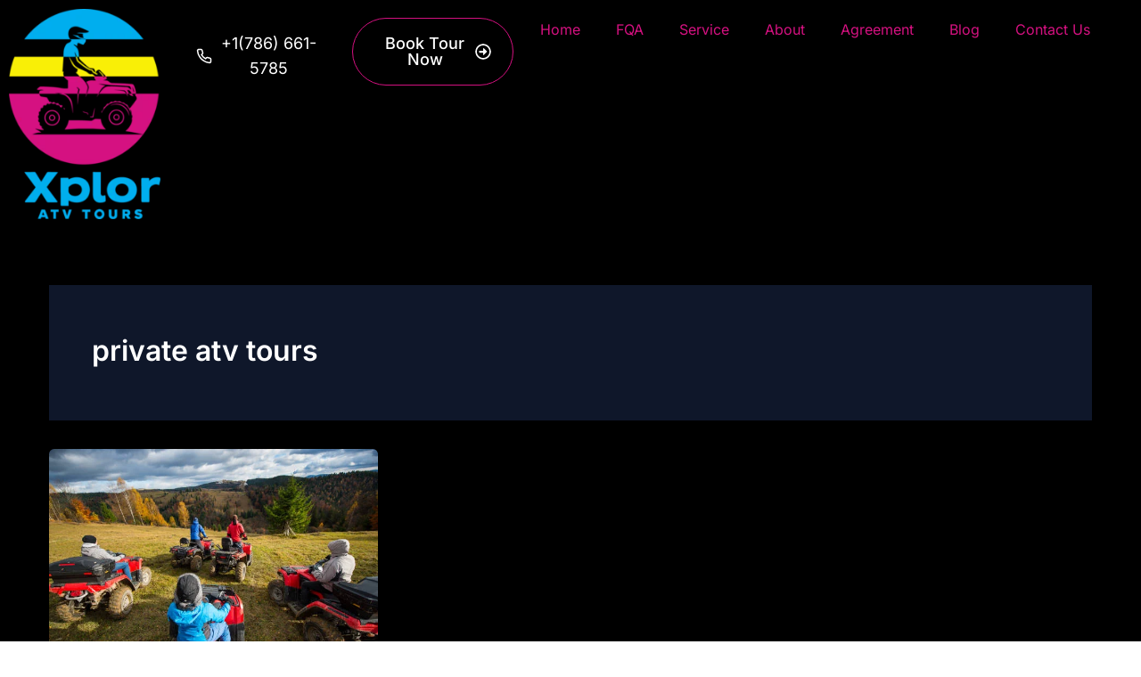

--- FILE ---
content_type: text/html; charset=UTF-8
request_url: https://xploradventuregroup.com/tag/private-atv-tours/
body_size: 91260
content:
<!DOCTYPE html>
<html lang="en">
<head>
<meta name="viewport" content="width=device-width, initial-scale=1.0">
<meta charset="UTF-8">
<meta name='robots' content='index, follow, max-image-preview:large, max-snippet:-1, max-video-preview:-1' />
<meta property="og:locale" content="en_US" />
<meta property="og:type" content="article" />
<meta property="og:title" content="private atv tours Archives - Xplor Adventure Group" />
<meta property="og:url" content="https://xploradventuregroup.com/tag/private-atv-tours/" />
<meta property="og:site_name" content="Xplor Adventure Group" />
<meta name="twitter:card" content="summary_large_image" />
<meta name="generator" content="Site Kit by Google 1.170.0" />
<meta name="msvalidate.01" content="DF6FD30C83958C19CB0194C6B309015D" />
<meta name="DC.title" content="XPLOR Adventure Group" />
<meta name="geo.region" content="US-FL" />
<meta name="geo.placename" content="Miami" />
<meta name="geo.position" content="25.579141;-80.478333" />
<meta name="ICBM" content="25.579141, -80.478333" />
<meta name="google-site-verification" content="_xcTojh-KPSJt18pJQ6WE3B5ef2ER_Jm-DqQTJ8_E_0" />
<meta name="ti-site-data" content="[base64]" />
<meta name="generator" content="Elementor 3.34.2; features: e_font_icon_svg, additional_custom_breakpoints; settings: css_print_method-external, google_font-enabled, font_display-swap">
<meta name="theme-color" content="#111111">
<meta name="msapplication-TileImage" content="https://xploradventuregroup.com/wp-content/uploads/2025/12/cropped-xplore-atv-colors-sin-fondo-1-270x270.png" />



<script id="bv-lazyload-iframe" data-cfasync="false" bv-exclude="true">var __defProp=Object.defineProperty;var __name=(target,value)=>__defProp(target,"name",{value,configurable:!0});var bv_load_iframe_on_user_action=!0,bv_iframe_lazyload_events=["mousemove","click","keydown","wheel","touchmove","touchend"],bv_load_event_executed=!1,bv_user_action_performed=!1;window.addEventListener("load",()=>{bv_load_event_executed=!0,handle_lazyload_iframes()});for(const event of bv_iframe_lazyload_events)window.addEventListener(event,handle_lazyload_events,{once:!0});function handle_lazyload_events(){for(const event of bv_iframe_lazyload_events)window.removeEventListener(event,handle_lazyload_events);bv_user_action_performed=!0,handle_lazyload_iframes()}__name(handle_lazyload_events,"handle_lazyload_events");function set_iframe_element_src(iframe_element){let src_value=iframe_element.getAttribute("bv-data-src");src_value?(src_value.includes("autoplay=1")&&(src_value+="&mute=1"),iframe_element.setAttribute("src",src_value)):console.log("IFRAME_SRC_NOT_FOUND : "+entry)}__name(set_iframe_element_src,"set_iframe_element_src");function handle_lazyload_iframes(){if(!bv_load_iframe_on_user_action&&bv_load_event_executed||bv_load_iframe_on_user_action&&bv_user_action_performed&&bv_load_event_executed)if("IntersectionObserver"in window){let handleIframes2=function(entries){entries.map(entry2=>{entry2.isIntersecting&&(set_iframe_element_src(entry2.target),iframe_observer.unobserve(entry2.target))})};var handleIframes=handleIframes2;__name(handleIframes2,"handleIframes");const iframe_observer=new IntersectionObserver(handleIframes2);document.querySelectorAll(".bv-lazyload-iframe").forEach(iframe_element=>{iframe_observer.observe(iframe_element)})}else document.querySelectorAll(".bv-lazyload-iframe").forEach(iframe_element=>{set_iframe_element_src(iframe_element)})}__name(handle_lazyload_iframes,"handle_lazyload_iframes");
</script>

<script id="bv-lazyload-images" data-cfasync="false" bv-exclude="true">var __defProp=Object.defineProperty;var __name=(target,value)=>__defProp(target,"name",{value,configurable:!0});var bv_lazyload_event_listener="load",bv_lazyload_events=["mousemove","click","keydown","wheel","touchmove","touchend"],bv_use_srcset_attr=!1,bv_style_observer,img_observer,picture_lazy_observer;bv_lazyload_event_listener=="load"?window.addEventListener("load",event=>{handle_lazyload_images()}):bv_lazyload_event_listener=="readystatechange"&&document.addEventListener("readystatechange",event=>{document.readyState==="interactive"&&handle_lazyload_images()});function add_lazyload_image_event_listeners(handle_lazyload_images2){bv_lazyload_events.forEach(function(event){document.addEventListener(event,handle_lazyload_images2,!0)})}__name(add_lazyload_image_event_listeners,"add_lazyload_image_event_listeners");function remove_lazyload_image_event_listeners(){bv_lazyload_events.forEach(function(event){document.removeEventListener(event,handle_lazyload_images,!0)})}__name(remove_lazyload_image_event_listeners,"remove_lazyload_image_event_listeners");function bv_replace_lazyloaded_image_url(element2){let src_value=element2.getAttribute("bv-data-src"),srcset_value=element2.getAttribute("bv-data-srcset"),currentSrc=element2.getAttribute("src");currentSrc&&currentSrc.startsWith("data:image/svg+xml")&&(bv_use_srcset_attr&&srcset_value&&element2.setAttribute("srcset",srcset_value),src_value&&element2.setAttribute("src",src_value))}__name(bv_replace_lazyloaded_image_url,"bv_replace_lazyloaded_image_url");function bv_replace_inline_style_image_url(element2){let bv_style_attr=element2.getAttribute("bv-data-style");if(console.log(bv_style_attr),bv_style_attr){let currentStyles=element2.getAttribute("style")||"",newStyle=currentStyles+(currentStyles?";":"")+bv_style_attr;element2.setAttribute("style",newStyle)}else console.log("BV_STYLE_ATTRIBUTE_NOT_FOUND : "+entry)}__name(bv_replace_inline_style_image_url,"bv_replace_inline_style_image_url");function handleLazyloadImages(entries){entries.map(entry2=>{entry2.isIntersecting&&(bv_replace_lazyloaded_image_url(entry2.target),img_observer.unobserve(entry2.target))})}__name(handleLazyloadImages,"handleLazyloadImages");function handleOnscreenInlineStyleImages(entries){entries.map(entry2=>{entry2.isIntersecting&&(bv_replace_inline_style_image_url(entry2.target),bv_style_observer.unobserve(entry2.target))})}__name(handleOnscreenInlineStyleImages,"handleOnscreenInlineStyleImages");function handlePictureTags(entries){entries.map(entry2=>{entry2.isIntersecting&&(bv_replace_picture_tag_url(entry2.target),picture_lazy_observer.unobserve(entry2.target))})}__name(handlePictureTags,"handlePictureTags");function bv_replace_picture_tag_url(element2){const child_elements=element2.children;for(let i=0;i<child_elements.length;i++){let child_elem=child_elements[i],_srcset=child_elem.getAttribute("bv-data-srcset"),_src=child_elem.getAttribute("bv-data-src");_srcset&&child_elem.setAttribute("srcset",_srcset),_src&&child_elem.setAttribute("src",_src),bv_replace_picture_tag_url(child_elem)}}__name(bv_replace_picture_tag_url,"bv_replace_picture_tag_url"),"IntersectionObserver"in window&&(bv_style_observer=new IntersectionObserver(handleOnscreenInlineStyleImages),img_observer=new IntersectionObserver(handleLazyloadImages),picture_lazy_observer=new IntersectionObserver(handlePictureTags));function handle_lazyload_images(){"IntersectionObserver"in window?(document.querySelectorAll(".bv-lazyload-bg-style").forEach(target_element=>{bv_style_observer.observe(target_element)}),document.querySelectorAll(".bv-lazyload-tag-img").forEach(img_element=>{img_observer.observe(img_element)}),document.querySelectorAll(".bv-lazyload-picture").forEach(picture_element=>{picture_lazy_observer.observe(picture_element)})):(document.querySelectorAll(".bv-lazyload-bg-style").forEach(target_element=>{bv_replace_inline_style_image_url(target_element)}),document.querySelectorAll(".bv-lazyload-tag-img").forEach(target_element=>{bv_replace_lazyloaded_image_url(target_element)}),document.querySelectorAll(".bv-lazyload-picture").forEach(picture_element=>{bv_replace_picture_tag_url(element)}))}__name(handle_lazyload_images,"handle_lazyload_images");
</script>

<script id="bv-dl-scripts-list" data-cfasync="false" bv-exclude="true">
var scriptAttrs = [{"attrs":{"src":"https:\/\/xploradventuregroup.com\/wp-content\/uploads\/al_opt_content\/SCRIPT\/xploradventuregroup.com\/.\/wp-content\/themes\/astra\/assets\/js\/minified\/69653c1cdb888a04eb07bf55\/69653c1cdb888a04eb07bf55-f3f609a6ebd5b8fede4abc63e105a7b7_flexibility.min.js?ver=4.12.0","id":"astra-flexibility-js","defer":true,"data-cfasync":"false","async":false,"bv_inline_delayed":false},"bv_unique_id":"YczIpNG03RhNHg3rnnbc","reference":0},{"attrs":{"id":"astra-flexibility-js-after","defer":true,"data-cfasync":"false","bv_inline_delayed":true,"type":"text\/javascript","async":false},"bv_unique_id":"fsPjj65f6FjpEnwp5D38","reference":1},{"attrs":{"src":"https:\/\/xploradventuregroup.com\/wp-content\/uploads\/al_opt_content\/SCRIPT\/xploradventuregroup.com\/.\/wp-includes\/js\/jquery\/69653c1cdb888a04eb07bf55\/69653c1cdb888a04eb07bf55-16cb9084c573484b0cbcd8b282b41204_jquery.min.js?ver=3.7.1","id":"jquery-core-js","defer":true,"data-cfasync":"false","async":false,"bv_inline_delayed":false},"bv_unique_id":"6Y9hw0oB0JUu2pFbXXhn","reference":2},{"attrs":{"src":"https:\/\/xploradventuregroup.com\/wp-content\/uploads\/al_opt_content\/SCRIPT\/xploradventuregroup.com\/.\/wp-includes\/js\/jquery\/69653c1cdb888a04eb07bf55\/69653c1cdb888a04eb07bf55-9ffeb32e2d9efbf8f70caabded242267_jquery-migrate.min.js?ver=3.4.1","id":"jquery-migrate-js","defer":true,"data-cfasync":"false","async":false,"bv_inline_delayed":false},"bv_unique_id":"XseNM9zabFAlj0tv6f7t","reference":3},{"attrs":{"id":"jquery-js-after","defer":true,"data-cfasync":"false","bv_inline_delayed":true,"type":"text\/javascript","async":false},"bv_unique_id":"8XmacmxZ89lnF6TZku0S","reference":4},{"attrs":{"src":"https:\/\/www.googletagmanager.com\/gtag\/js?id=GT-MQXVHTTT","id":"google_gtagjs-js","defer":true,"data-cfasync":"false","async":false,"bv_inline_delayed":false},"bv_unique_id":"KSrFEDYrOw5d06YINl9a","reference":5},{"attrs":{"id":"google_gtagjs-js-after","defer":true,"data-cfasync":"false","bv_inline_delayed":true,"type":"text\/javascript","async":false},"bv_unique_id":"Hi4vp62OD0qp8vGh6V3T","reference":6},{"attrs":{"defer":true,"data-cfasync":"false","bv_inline_delayed":true,"type":"text\/javascript","async":false},"bv_unique_id":"mFCJnBepfjPKtvKu4Ilm","reference":7},{"attrs":{"src":"https:\/\/www.googletagmanager.com\/gtag\/js?id=G-0FY8BX171S","defer":true,"data-cfasync":"false","async":false,"bv_inline_delayed":false},"bv_unique_id":"wRQKWIsmQIOXghIgGW0F","reference":8},{"attrs":{"defer":true,"data-cfasync":"false","bv_inline_delayed":true,"type":"text\/javascript","async":false},"bv_unique_id":"zeBKtI4rsVRlb5uFC6I7","reference":9},{"attrs":{"type":"text\/javascript","defer":true,"data-cfasync":"false","bv_inline_delayed":true,"async":false},"bv_unique_id":"cRzmJUyUQdFcoujOSB9q","reference":10},{"attrs":{"type":"text\/javascript","defer":true,"data-cfasync":"false","bv_inline_delayed":true,"async":false},"bv_unique_id":"xHbwyGv6CqfpZoqzO6Zk","reference":11},{"attrs":{"type":"text\/javascript","defer":true,"data-cfasync":"false","bv_inline_delayed":true,"async":false},"bv_unique_id":"zdDT4ki4Mi4fil6aZTY9","reference":12},{"attrs":{"defer":true,"data-cfasync":"false","bv_inline_delayed":true,"type":"text\/javascript","async":false},"bv_unique_id":"H5fGMB8VhWVaGlki2Bmx","reference":13},{"attrs":{"type":"text\/javascript","src":"https:\/\/fareharbor.com\/embeds\/api\/v1\/?autolightframe=yes","defer":true,"data-cfasync":"false","async":false,"bv_inline_delayed":false},"bv_unique_id":"LUdbLRmbYjaoQI1KBHIW","reference":14},{"attrs":{"defer":true,"data-cfasync":"false","bv_inline_delayed":true,"type":"text\/javascript","async":false},"bv_unique_id":"YwTmGphdYPRQbDu0e6f2","reference":15},{"attrs":{"type":"text\/javascript","defer":true,"data-cfasync":"false","bv_inline_delayed":true,"async":false},"bv_unique_id":"jlITceCsaS2x1ctvlsr7","reference":16},{"attrs":{"defer":true,"data-cfasync":"false","bv_inline_delayed":true,"type":"text\/javascript","async":false},"bv_unique_id":"M3sw28X2w2MmfEf1uQOF","reference":17},{"attrs":{"id":"astra-theme-js-js-extra","defer":true,"data-cfasync":"false","bv_inline_delayed":true,"type":"text\/javascript","async":false},"bv_unique_id":"u4AAjUFPiD9cm4A8WqHI","reference":18},{"attrs":{"src":"https:\/\/xploradventuregroup.com\/wp-content\/uploads\/al_opt_content\/SCRIPT\/xploradventuregroup.com\/.\/wp-content\/themes\/astra\/assets\/js\/minified\/69653c1cdb888a04eb07bf55\/69653c1cdb888a04eb07bf55-424d1bd49a0f7bf705d9342a91c0089b_frontend.min.js?ver=4.12.0","id":"astra-theme-js-js","defer":true,"data-cfasync":"false","async":false,"bv_inline_delayed":false},"bv_unique_id":"WVcZ2VqIDYh0bos3xDkn","reference":19},{"attrs":{"src":"https:\/\/xploradventuregroup.com\/wp-content\/uploads\/al_opt_content\/SCRIPT\/xploradventuregroup.com\/.\/wp-includes\/js\/dist\/69653c1cdb888a04eb07bf55\/69653c1cdb888a04eb07bf55-90e932bd9e62583fc494c00498cfe7f5_hooks.min.js?ver=dd5603f07f9220ed27f1","id":"wp-hooks-js","defer":true,"data-cfasync":"false","async":false,"bv_inline_delayed":false},"bv_unique_id":"VMB7GPFE6qvkqatilW0g","reference":20},{"attrs":{"src":"https:\/\/xploradventuregroup.com\/wp-content\/uploads\/al_opt_content\/SCRIPT\/xploradventuregroup.com\/.\/wp-includes\/js\/dist\/69653c1cdb888a04eb07bf55\/69653c1cdb888a04eb07bf55-3a5838d1182eb0b11f5a58bfe26e2529_i18n.min.js?ver=c26c3dc7bed366793375","id":"wp-i18n-js","defer":true,"data-cfasync":"false","async":false,"bv_inline_delayed":false},"bv_unique_id":"xnNIxyFPSGAnuXjDDLhK","reference":21},{"attrs":{"id":"wp-i18n-js-after","defer":true,"data-cfasync":"false","bv_inline_delayed":true,"type":"text\/javascript","async":false},"bv_unique_id":"5Pkj1PQSEdAHs9TNs3Hb","reference":22},{"attrs":{"src":"https:\/\/xploradventuregroup.com\/wp-content\/uploads\/al_opt_content\/SCRIPT\/xploradventuregroup.com\/.\/wp-content\/plugins\/contact-form-7\/includes\/swv\/js\/69653c1cdb888a04eb07bf55\/69653c1cdb888a04eb07bf55-96e7dc3f0e8559e4a3f3ca40b17ab9c3_index.js?ver=6.1.4","id":"swv-js","defer":true,"data-cfasync":"false","async":false,"bv_inline_delayed":false},"bv_unique_id":"0OW42J9uP9gk0mfLYpgi","reference":23},{"attrs":{"id":"contact-form-7-js-before","defer":true,"data-cfasync":"false","bv_inline_delayed":true,"type":"text\/javascript","async":false},"bv_unique_id":"YD7pgCGsT5aX89S7aYts","reference":24},{"attrs":{"src":"https:\/\/xploradventuregroup.com\/wp-content\/uploads\/al_opt_content\/SCRIPT\/xploradventuregroup.com\/.\/wp-content\/plugins\/contact-form-7\/includes\/js\/69653c1cdb888a04eb07bf55\/69653c1cdb888a04eb07bf55-2912c657d0592cc532dff73d0d2ce7bb_index.js?ver=6.1.4","id":"contact-form-7-js","defer":true,"data-cfasync":"false","async":false,"bv_inline_delayed":false},"bv_unique_id":"hWnyYCHnqys8rBfROMNd","reference":25},{"attrs":{"src":"https:\/\/xploradventuregroup.com\/wp-content\/uploads\/al_opt_content\/SCRIPT\/xploradventuregroup.com\/.\/wp-content\/plugins\/date-time-picker-for-contact-form-7\/assets\/js\/69653c1cdb888a04eb07bf55\/69653c1cdb888a04eb07bf55-29c917430bf38dc0d2f0d7cdceac0b8c_jquery.datetimepicker.full.min.js?ver=6.9","id":"walcf7-datepicker-js-js","defer":true,"data-cfasync":"false","async":false,"bv_inline_delayed":false},"bv_unique_id":"PM4NaL7xMVa1gmlRGGL2","reference":26},{"attrs":{"src":"https:\/\/xploradventuregroup.com\/wp-content\/uploads\/al_opt_content\/SCRIPT\/xploradventuregroup.com\/.\/wp-content\/plugins\/date-time-picker-for-contact-form-7\/assets\/js\/69653c1cdb888a04eb07bf55\/69653c1cdb888a04eb07bf55-5a08bf7d4e6a204a82497765bc339e83_datetimepicker.js?ver=1.0.0","id":"walcf7-datepicker-js","defer":true,"data-cfasync":"false","async":false,"bv_inline_delayed":false},"bv_unique_id":"9bB0TIVq5fQhxFDKcLaF","reference":27},{"attrs":{"src":"https:\/\/xploradventuregroup.com\/wp-content\/uploads\/al_opt_content\/SCRIPT\/xploradventuregroup.com\/.\/wp-content\/plugins\/google-site-kit\/dist\/assets\/js\/69653c1cdb888a04eb07bf55\/69653c1cdb888a04eb07bf55-af5f2224f9be166297b8754f98622c4d_googlesitekit-events-provider-contact-form-7-40476021fb6e59177033.js","id":"googlesitekit-events-provider-contact-form-7-js","defer":true,"data-cfasync":"false","async":false,"bv_inline_delayed":false},"bv_unique_id":"dKCVaPiPMAFKCNTLej2Y","reference":28},{"attrs":{"src":"https:\/\/xploradventuregroup.com\/wp-content\/uploads\/al_opt_content\/SCRIPT\/xploradventuregroup.com\/.\/wp-content\/plugins\/google-site-kit\/dist\/assets\/js\/69653c1cdb888a04eb07bf55\/69653c1cdb888a04eb07bf55-4ea338388ed8aad3a1dd2a4647d937e5_googlesitekit-events-provider-wpforms-ed443a3a3d45126a22ce.js","id":"googlesitekit-events-provider-wpforms-js","defer":true,"data-cfasync":"false","async":false,"bv_inline_delayed":false},"bv_unique_id":"nNZFpi2CGG7RYtj1s8K3","reference":29},{"attrs":{"src":"https:\/\/xploradventuregroup.com\/wp-content\/uploads\/al_opt_content\/SCRIPT\/xploradventuregroup.com\/.\/wp-content\/plugins\/header-footer-elementor\/inc\/js\/69653c1cdb888a04eb07bf55\/69653c1cdb888a04eb07bf55-daaf84c0986684561864d4a9e380500c_frontend.js?ver=2.8.1","id":"hfe-frontend-js-js","defer":true,"data-cfasync":"false","async":false,"bv_inline_delayed":false},"bv_unique_id":"Amd51FqosQQlGrkyz3C7","reference":30},{"attrs":{"src":"https:\/\/xploradventuregroup.com\/wp-content\/uploads\/al_opt_content\/SCRIPT\/xploradventuregroup.com\/.\/wp-content\/plugins\/elementor-pro\/assets\/lib\/smartmenus\/69653c1cdb888a04eb07bf55\/69653c1cdb888a04eb07bf55-9e7c898d1649315173db5d2d8730fb75_jquery.smartmenus.min.js?ver=1.2.1","id":"smartmenus-js","defer":true,"data-cfasync":"false","async":false,"bv_inline_delayed":false},"bv_unique_id":"RUkeppTkzgxDIUl0CLl5","reference":31},{"attrs":{"src":"https:\/\/xploradventuregroup.com\/wp-content\/uploads\/al_opt_content\/SCRIPT\/xploradventuregroup.com\/.\/wp-content\/plugins\/elementor\/assets\/js\/69653c1cdb888a04eb07bf55\/69653c1cdb888a04eb07bf55-8677d8dfcc987f7d42b832b5ec35587d_webpack.runtime.min.js?ver=3.34.1","id":"elementor-webpack-runtime-js","defer":true,"data-cfasync":"false","async":false,"bv_inline_delayed":false},"bv_unique_id":"snxF86mPVZZSrmSqhbD2","reference":32},{"attrs":{"src":"https:\/\/xploradventuregroup.com\/wp-content\/uploads\/al_opt_content\/SCRIPT\/xploradventuregroup.com\/.\/wp-content\/plugins\/elementor\/assets\/js\/69653c1cdb888a04eb07bf55\/69653c1cdb888a04eb07bf55-1d697c830fda7e947b4efb6e83162396_frontend-modules.min.js?ver=3.34.1","id":"elementor-frontend-modules-js","defer":true,"data-cfasync":"false","async":false,"bv_inline_delayed":false},"bv_unique_id":"lsSO31aUO4I87bJnN3gd","reference":33},{"attrs":{"src":"https:\/\/xploradventuregroup.com\/wp-content\/uploads\/al_opt_content\/SCRIPT\/xploradventuregroup.com\/.\/wp-includes\/js\/jquery\/ui\/69653c1cdb888a04eb07bf55\/69653c1cdb888a04eb07bf55-da215ae12b95b3aeeb2047667016c7f8_core.min.js?ver=1.13.3","id":"jquery-ui-core-js","defer":true,"data-cfasync":"false","async":false,"bv_inline_delayed":false},"bv_unique_id":"YMLolM116MpTYJVd6xe7","reference":34},{"attrs":{"id":"elementor-frontend-js-before","defer":true,"data-cfasync":"false","bv_inline_delayed":true,"type":"text\/javascript","async":false},"bv_unique_id":"tHOz9GLPA2sbo3sl81Hw","reference":35},{"attrs":{"src":"https:\/\/xploradventuregroup.com\/wp-content\/uploads\/al_opt_content\/SCRIPT\/xploradventuregroup.com\/.\/wp-content\/plugins\/elementor\/assets\/js\/69653c1cdb888a04eb07bf55\/69653c1cdb888a04eb07bf55-ceb183b138eac316a5cb0741ec23696a_frontend.min.js?ver=3.34.1","id":"elementor-frontend-js","defer":true,"data-cfasync":"false","async":false,"bv_inline_delayed":false},"bv_unique_id":"F2z2h2UUz6ANqk9cggWr","reference":36},{"attrs":{"src":"https:\/\/xploradventuregroup.com\/wp-content\/uploads\/al_opt_content\/SCRIPT\/xploradventuregroup.com\/.\/wp-content\/plugins\/elementor-pro\/assets\/js\/69653c1cdb888a04eb07bf55\/69653c1cdb888a04eb07bf55-7cf4ba1658762a0d00664493bd4cfd9e_webpack-pro.runtime.min.js?ver=3.33.2","id":"elementor-pro-webpack-runtime-js","defer":true,"data-cfasync":"false","async":false,"bv_inline_delayed":false},"bv_unique_id":"dpjx0xf8UuYxrVnKlUYy","reference":37},{"attrs":{"id":"elementor-pro-frontend-js-before","defer":true,"data-cfasync":"false","bv_inline_delayed":true,"type":"text\/javascript","async":false},"bv_unique_id":"Jt5maad9ZQ0n1yk5HPYt","reference":38},{"attrs":{"src":"https:\/\/xploradventuregroup.com\/wp-content\/uploads\/al_opt_content\/SCRIPT\/xploradventuregroup.com\/.\/wp-content\/plugins\/elementor-pro\/assets\/js\/69653c1cdb888a04eb07bf55\/69653c1cdb888a04eb07bf55-f25fb58f129d8168ebb0731e163af8d0_frontend.min.js?ver=3.33.2","id":"elementor-pro-frontend-js","defer":true,"data-cfasync":"false","async":false,"bv_inline_delayed":false},"bv_unique_id":"pxSp7qKerIXDxMzcZlC7","reference":39},{"attrs":{"src":"https:\/\/xploradventuregroup.com\/wp-content\/uploads\/al_opt_content\/SCRIPT\/xploradventuregroup.com\/.\/wp-content\/plugins\/elementor-pro\/assets\/js\/69653c1cdb888a04eb07bf55\/69653c1cdb888a04eb07bf55-3278462198d5475babe77e4cbc6b28cb_elements-handlers.min.js?ver=3.33.2","id":"pro-elements-handlers-js","defer":true,"data-cfasync":"false","async":false,"bv_inline_delayed":false},"bv_unique_id":"iENSEp7wHdgb2j2Rkf1F","reference":40},{"attrs":{"defer":true,"data-cfasync":"false","bv_inline_delayed":true,"type":"text\/javascript","async":false},"bv_unique_id":"hTl6Tsy5GwPgHjincGWG","reference":41},{"attrs":{"src":"data:text\/javascript;base64, [base64]","id":"bv-trigger-listener","type":"text\/javascript","defer":true,"async":false},"bv_unique_id":"d6fe9c24159ed4a27d224d91c70f8fdc","reference":100000000}];
</script>
<script id="bv-web-worker" type="javascript/worker" data-cfasync="false" bv-exclude="true">var __defProp=Object.defineProperty;var __name=(target,value)=>__defProp(target,"name",{value,configurable:!0});self.onmessage=function(e){var counter=e.data.fetch_urls.length;e.data.fetch_urls.forEach(function(fetch_url){loadUrl(fetch_url,function(){console.log("DONE: "+fetch_url),counter=counter-1,counter===0&&self.postMessage({status:"SUCCESS"})})})};async function loadUrl(fetch_url,callback){try{var request=new Request(fetch_url,{mode:"no-cors",redirect:"follow"});await fetch(request),callback()}catch(fetchError){console.log("Fetch Error loading URL:",fetchError);try{var xhr=new XMLHttpRequest;xhr.onerror=callback,xhr.onload=callback,xhr.responseType="blob",xhr.open("GET",fetch_url,!0),xhr.send()}catch(xhrError){console.log("XHR Error loading URL:",xhrError),callback()}}}__name(loadUrl,"loadUrl");
</script>
<script id="bv-web-worker-handler" data-cfasync="false" bv-exclude="true">var __defProp=Object.defineProperty;var __name=(target,value)=>__defProp(target,"name",{value,configurable:!0});if(typeof scriptAttrs<"u"&&Array.isArray(scriptAttrs)&&scriptAttrs.length>0){const lastElement=scriptAttrs[scriptAttrs.length-1];if(lastElement.attrs&&lastElement.attrs.id==="bv-trigger-listener"){var bv_custom_ready_state_value="loading";Object.defineProperty(document,"readyState",{get:__name(function(){return bv_custom_ready_state_value},"get"),set:__name(function(){},"set")})}}if(typeof scriptAttrs>"u"||!Array.isArray(scriptAttrs))var scriptAttrs=[];if(typeof linkStyleAttrs>"u"||!Array.isArray(linkStyleAttrs))var linkStyleAttrs=[];function isMobileDevice(){return window.innerWidth<=500}__name(isMobileDevice,"isMobileDevice");var js_dom_loaded=!1;document.addEventListener("DOMContentLoaded",()=>{js_dom_loaded=!0});const EVENTS=["mousemove","click","keydown","wheel","touchmove","touchend"];var scriptUrls=[],styleUrls=[],bvEventCalled=!1,workerFinished=!1,functionExec=!1,scriptsInjected=!1,stylesInjected=!1,bv_load_event_fired=!1,autoInjectTimerStarted=!1;const BV_AUTO_INJECT_ENABLED=!0,BV_DESKTOP_AUTO_INJECT_DELAY=1e3,BV_MOBILE_AUTO_INJECT_DELAY=1e4,BV_WORKER_TIMEOUT_DURATION=3e3;scriptAttrs.forEach((scriptAttr,index)=>{scriptAttr.attrs.src&&!scriptAttr.attrs.src.includes("data:text/javascript")&&(scriptUrls[index]=scriptAttr.attrs.src)}),linkStyleAttrs.forEach((linkAttr,index)=>{styleUrls[index]=linkAttr.attrs.href});var fetchUrls=scriptUrls.concat(styleUrls);function addEventListeners(bvEventHandler2){EVENTS.forEach(function(event){document.addEventListener(event,bvEventFired,!0),document.addEventListener(event,bvEventHandler2,!0)})}__name(addEventListeners,"addEventListeners");function removeEventListeners(){EVENTS.forEach(function(event){document.removeEventListener(event,bvEventHandler,!0)})}__name(removeEventListeners,"removeEventListeners");function bvEventFired(){bvEventCalled||(bvEventCalled=!0,workerFinished=!0)}__name(bvEventFired,"bvEventFired");function bvGetElement(attributes,element){Object.keys(attributes).forEach(function(attr){attr==="async"?element.async=attributes[attr]:attr==="innerHTML"?element.innerHTML=atob(attributes[attr]):element.setAttribute(attr,attributes[attr])})}__name(bvGetElement,"bvGetElement");function bvAddElement(attr,element){var attributes=attr.attrs;if(attributes.bv_inline_delayed){let bvScriptId=attr.bv_unique_id,bvScriptElement=document.querySelector("[bv_unique_id='"+bvScriptId+"']");bvScriptElement?(!attributes.innerHTML&&!attributes.src&&bvScriptElement.textContent.trim()!==""&&(attributes.src="data:text/javascript;base64, "+btoa(unescape(encodeURIComponent(bvScriptElement.textContent)))),bvGetElement(attributes,element),bvScriptElement.after(element)):console.log(`Script not found for ${bvScriptId}`)}else{bvGetElement(attributes,element);var templateId=attr.bv_unique_id,targetElement=document.querySelector("[id='"+templateId+"']");targetElement&&targetElement.after(element)}}__name(bvAddElement,"bvAddElement");function injectStyles(){if(stylesInjected){console.log("Styles already injected, skipping");return}stylesInjected=!0,document.querySelectorAll('style[type="bv_inline_delayed_css"], template[id]').forEach(element=>{if(element.tagName.toLowerCase()==="style"){var new_style=document.createElement("style");new_style.type="text/css",new_style.textContent=element.textContent,element.after(new_style),new_style.parentNode?element.remove():console.log("PARENT NODE NOT FOUND")}else if(element.tagName.toLowerCase()==="template"){var templateId=element.id,linkStyleAttr=linkStyleAttrs.find(attr=>attr.bv_unique_id===templateId);if(linkStyleAttr){var link=document.createElement("link");bvAddElement(linkStyleAttr,link),element.parentNode&&element.parentNode.replaceChild(link,element),console.log("EXTERNAL STYLE ADDED")}else console.log(`No linkStyleAttr found for template ID ${templateId}`)}}),linkStyleAttrs.forEach((linkStyleAttr,index)=>{console.log("STYLE ADDED");var element=document.createElement("link");bvAddElement(linkStyleAttr,element)})}__name(injectStyles,"injectStyles");function injectScripts(){if(scriptsInjected){console.log("Scripts already injected, skipping");return}scriptsInjected=!0;let last_script_element;scriptAttrs.forEach((scriptAttr,index)=>{if(bv_custom_ready_state_value==="loading"&&scriptAttr.attrs&&scriptAttr.attrs.is_first_defer_element===!0)if(last_script_element){const readyStateScript=document.createElement("script");readyStateScript.src="data:text/javascript;base64, "+btoa(unescape(encodeURIComponent("bv_custom_ready_state_value = 'interactive';"))),readyStateScript.async=!1,last_script_element.after(readyStateScript)}else bv_custom_ready_state_value="interactive",console.log('Ready state manually set to "interactive"');console.log("JS ADDED");var element=document.createElement("script");last_script_element=element,bvAddElement(scriptAttr,element)})}__name(injectScripts,"injectScripts");function bvEventHandler(){console.log("EVENT FIRED"),js_dom_loaded&&bvEventCalled&&workerFinished&&!functionExec&&(functionExec=!0,injectStyles(),injectScripts(),removeEventListeners())}__name(bvEventHandler,"bvEventHandler");function autoInjectScriptsAfterLoad(){js_dom_loaded&&workerFinished&&!scriptsInjected&&!stylesInjected&&(console.log("Auto-injecting styles and scripts after timer"),injectStyles(),injectScripts())}__name(autoInjectScriptsAfterLoad,"autoInjectScriptsAfterLoad");function startAutoInjectTimer(){if(BV_AUTO_INJECT_ENABLED&&!autoInjectTimerStarted&&bv_load_event_fired&&!bvEventCalled){autoInjectTimerStarted=!0;var delay=isMobileDevice()?BV_MOBILE_AUTO_INJECT_DELAY:BV_DESKTOP_AUTO_INJECT_DELAY;console.log("Starting auto-inject timer with delay: "+delay+"ms"),setTimeout(function(){autoInjectScriptsAfterLoad()},delay)}}__name(startAutoInjectTimer,"startAutoInjectTimer"),addEventListeners(bvEventHandler);var requestObject=window.URL||window.webkitURL,bvWorker=new Worker(requestObject.createObjectURL(new Blob([document.getElementById("bv-web-worker").textContent],{type:"text/javascript"})));bvWorker.onmessage=function(e){e.data.status==="SUCCESS"&&(console.log("WORKER_FINISHED"),workerFinished=!0,bvEventHandler(),startAutoInjectTimer())},addEventListener("load",()=>{bvEventHandler(),bv_call_fetch_urls(),bv_load_event_fired=!0});function bv_call_fetch_urls(){!bv_load_event_fired&&!workerFinished&&(bvWorker.postMessage({fetch_urls:fetchUrls}),bv_initiate_worker_timer())}__name(bv_call_fetch_urls,"bv_call_fetch_urls"),setTimeout(function(){bv_call_fetch_urls()},5e3);function bv_initiate_worker_timer(){setTimeout(function(){workerFinished||(console.log("WORKER_TIMEDOUT"),workerFinished=!0,bvWorker.terminate()),bvEventHandler(),startAutoInjectTimer()},BV_WORKER_TIMEOUT_DURATION)}__name(bv_initiate_worker_timer,"bv_initiate_worker_timer");
</script>



	<link rel="profile" href="https://gmpg.org/xfn/11"> 
	

	
	<title>private atv tours Archives - Xplor Adventure Group</title>
	<link rel="canonical" href="https://xploradventuregroup.com/tag/private-atv-tours/" />
	
	
	
	
	
	
	<script type="application/ld+json" class="yoast-schema-graph">{"@context":"https://schema.org","@graph":[{"@type":"CollectionPage","@id":"https://xploradventuregroup.com/tag/private-atv-tours/","url":"https://xploradventuregroup.com/tag/private-atv-tours/","name":"private atv tours Archives - Xplor Adventure Group","isPartOf":{"@id":"https://xploradventuregroup.com/#website"},"primaryImageOfPage":{"@id":"https://xploradventuregroup.com/tag/private-atv-tours/#primaryimage"},"image":{"@id":"https://xploradventuregroup.com/tag/private-atv-tours/#primaryimage"},"thumbnailUrl":"https://xploradventuregroup.com/wp-content/uploads/2024/08/private-atv-tour.jpg","inLanguage":"en"},{"@type":"ImageObject","inLanguage":"en","@id":"https://xploradventuregroup.com/tag/private-atv-tours/#primaryimage","url":"https://xploradventuregroup.com/wp-content/uploads/2024/08/private-atv-tour.jpg","contentUrl":"https://xploradventuregroup.com/wp-content/uploads/2024/08/private-atv-tour.jpg","width":612,"height":408,"caption":"private atv tour"},{"@type":"WebSite","@id":"https://xploradventuregroup.com/#website","url":"https://xploradventuregroup.com/","name":"Xplor Adventure Group","description":"","publisher":{"@id":"https://xploradventuregroup.com/#organization"},"potentialAction":[{"@type":"SearchAction","target":{"@type":"EntryPoint","urlTemplate":"https://xploradventuregroup.com/?s={search_term_string}"},"query-input":{"@type":"PropertyValueSpecification","valueRequired":true,"valueName":"search_term_string"}}],"inLanguage":"en"},{"@type":"Organization","@id":"https://xploradventuregroup.com/#organization","name":"Xplor Adventure Group","url":"https://xploradventuregroup.com/","logo":{"@type":"ImageObject","inLanguage":"en","@id":"https://xploradventuregroup.com/#/schema/logo/image/","url":"https://xploradventuregroup.com/wp-content/uploads/2024/05/xplore-atv-colors-sin-fondo.png","contentUrl":"https://xploradventuregroup.com/wp-content/uploads/2024/05/xplore-atv-colors-sin-fondo.png","width":462,"height":640,"caption":"Xplor Adventure Group"},"image":{"@id":"https://xploradventuregroup.com/#/schema/logo/image/"},"sameAs":["https://www.facebook.com/xploradventuregroup/"]}]}</script>
	


<link rel='dns-prefetch' href='//www.googletagmanager.com' />
<link rel='dns-prefetch' href='//fonts.googleapis.com' />
<link rel="alternate" type="application/rss+xml" title="Xplor Adventure Group &raquo; private atv tours Tag Feed" href="https://xploradventuregroup.com/tag/private-atv-tours/feed/" />
<style id='wp-img-auto-sizes-contain-inline-css'>
img:is([sizes=auto i],[sizes^="auto," i]){contain-intrinsic-size:3000px 1500px}
/*# sourceURL=wp-img-auto-sizes-contain-inline-css */
</style>
<style id='cf-frontend-style-inline-css'>
@font-face {
	font-family: 'Race Sport';
	font-style: normal;
	font-weight: 400;
	src: url('https://xploradventuregroup.com/wp-content/uploads/2025/02/Race-Sport.ttf') format('truetype');
}
/*# sourceURL=cf-frontend-style-inline-css */
</style>
<link rel='stylesheet' id='astra-theme-css-css' href='https://xploradventuregroup.com/wp-content/themes/astra/assets/css/minified/main.min.css?ver=4.12.0' media='all' />
<style id='astra-theme-css-inline-css'>
:root{--ast-post-nav-space:0;--ast-container-default-xlg-padding:2.5em;--ast-container-default-lg-padding:2.5em;--ast-container-default-slg-padding:2em;--ast-container-default-md-padding:2.5em;--ast-container-default-sm-padding:2.5em;--ast-container-default-xs-padding:2.4em;--ast-container-default-xxs-padding:1.8em;--ast-code-block-background:var(--ast-global-color-5);--ast-comment-inputs-background:#F9FAFB;--ast-normal-container-width:1170px;--ast-narrow-container-width:750px;--ast-blog-title-font-weight:600;--ast-blog-meta-weight:600;--ast-global-color-primary:var(--ast-global-color-5);--ast-global-color-secondary:var(--ast-global-color-4);--ast-global-color-alternate-background:var(--ast-global-color-7);--ast-global-color-subtle-background:var(--ast-global-color-6);--ast-bg-style-guide:var( --ast-global-color-secondary,--ast-global-color-5 );--ast-shadow-style-guide:0px 0px 4px 0 #ffffff57;--ast-global-dark-bg-style:var( --ast-global-color-secondary,--ast-global-color-5 );--ast-global-dark-lfs:var( --ast-global-color-secondary,--ast-global-color-5 );--ast-widget-bg-color:var( --ast-global-color-secondary,--ast-global-color-5 );--ast-wc-container-head-bg-color:var( --ast-global-color-secondary,--ast-global-color-5 );--ast-title-layout-bg:var( --ast-global-color-secondary,--ast-global-color-5 );--ast-search-border-color:var(--ast-border-color);--ast-lifter-hover-bg:var( --ast-global-color-primary,--ast-global-color-4 );--ast-gallery-block-color:var(--ast-global-color-2);--srfm-color-input-label:var(--ast-global-color-2);}html{font-size:100%;}a{color:#d51180;}a:hover,a:focus{color:#d51180;}body,button,input,select,textarea,.ast-button,.ast-custom-button{font-family:'Inter',sans-serif;font-weight:400;font-size:16px;font-size:1rem;line-height:var(--ast-body-line-height,1.65);text-decoration:initial;}blockquote{color:#b4b4b4;}h1,h2,h3,h4,h5,h6,.entry-content :where(h1,h2,h3,h4,h5,h6),.site-title,.site-title a{font-family:Race Sport,Helvetica,Arial,sans-serif;text-decoration:initial;}.ast-site-identity .site-title a{color:var(--ast-global-color-2);}.site-title{font-size:26px;font-size:1.625rem;display:block;}header .custom-logo-link img{max-width:200px;width:200px;}.astra-logo-svg{width:200px;}.site-header .site-description{font-size:15px;font-size:0.9375rem;display:none;}.entry-title{font-size:20px;font-size:1.25rem;}.ast-blog-single-element.ast-taxonomy-container a{font-size:14px;font-size:0.875rem;}.ast-blog-meta-container{font-size:13px;font-size:0.8125rem;}.archive .ast-article-post .ast-article-inner,.blog .ast-article-post .ast-article-inner,.archive .ast-article-post .ast-article-inner:hover,.blog .ast-article-post .ast-article-inner:hover{border-top-left-radius:6px;border-top-right-radius:6px;border-bottom-right-radius:6px;border-bottom-left-radius:6px;overflow:hidden;}h1,.entry-content :where(h1){font-size:36px;font-size:2.25rem;font-family:Race Sport,Helvetica,Arial,sans-serif;line-height:1.4em;}h2,.entry-content :where(h2){font-size:30px;font-size:1.875rem;font-family:Race Sport,Helvetica,Arial,sans-serif;line-height:1.3em;}h3,.entry-content :where(h3){font-size:24px;font-size:1.5rem;font-family:Race Sport,Helvetica,Arial,sans-serif;line-height:1.3em;}h4,.entry-content :where(h4){font-size:20px;font-size:1.25rem;line-height:1.2em;font-family:Race Sport,Helvetica,Arial,sans-serif;}h5,.entry-content :where(h5){font-size:18px;font-size:1.125rem;line-height:1.2em;font-family:Race Sport,Helvetica,Arial,sans-serif;}h6,.entry-content :where(h6){font-size:16px;font-size:1rem;line-height:1.25em;font-family:Race Sport,Helvetica,Arial,sans-serif;}::selection{background-color:#d51180;color:#ffffff;}body,h1,h2,h3,h4,h5,h6,.entry-title a,.entry-content :where(h1,h2,h3,h4,h5,h6){color:#ffffff;}.tagcloud a:hover,.tagcloud a:focus,.tagcloud a.current-item{color:#ffffff;border-color:#d51180;background-color:#d51180;}input:focus,input[type="text"]:focus,input[type="email"]:focus,input[type="url"]:focus,input[type="password"]:focus,input[type="reset"]:focus,input[type="search"]:focus,textarea:focus{border-color:#d51180;}input[type="radio"]:checked,input[type=reset],input[type="checkbox"]:checked,input[type="checkbox"]:hover:checked,input[type="checkbox"]:focus:checked,input[type=range]::-webkit-slider-thumb{border-color:#d51180;background-color:#d51180;box-shadow:none;}.site-footer a:hover + .post-count,.site-footer a:focus + .post-count{background:#d51180;border-color:#d51180;}.single .nav-links .nav-previous,.single .nav-links .nav-next{color:#d51180;}.entry-meta,.entry-meta *{line-height:1.45;color:#d51180;font-weight:600;}.entry-meta a:not(.ast-button):hover,.entry-meta a:not(.ast-button):hover *,.entry-meta a:not(.ast-button):focus,.entry-meta a:not(.ast-button):focus *,.page-links > .page-link,.page-links .page-link:hover,.post-navigation a:hover{color:#d51180;}#cat option,.secondary .calendar_wrap thead a,.secondary .calendar_wrap thead a:visited{color:#d51180;}.secondary .calendar_wrap #today,.ast-progress-val span{background:#d51180;}.secondary a:hover + .post-count,.secondary a:focus + .post-count{background:#d51180;border-color:#d51180;}.calendar_wrap #today > a{color:#ffffff;}.page-links .page-link,.single .post-navigation a{color:#ffffff;}.ast-search-menu-icon .search-form button.search-submit{padding:0 4px;}.ast-search-menu-icon form.search-form{padding-right:0;}.ast-search-menu-icon.slide-search input.search-field{width:0;}.ast-header-search .ast-search-menu-icon.ast-dropdown-active .search-form,.ast-header-search .ast-search-menu-icon.ast-dropdown-active .search-field:focus{transition:all 0.2s;}.search-form input.search-field:focus{outline:none;}.ast-search-menu-icon .search-form button.search-submit:focus,.ast-theme-transparent-header .ast-header-search .ast-dropdown-active .ast-icon,.ast-theme-transparent-header .ast-inline-search .search-field:focus .ast-icon{color:var(--ast-global-color-1);}.ast-header-search .slide-search .search-form{border:2px solid var(--ast-global-color-0);}.ast-header-search .slide-search .search-field{background-color:(--ast-global-dark-bg-style);}.ast-archive-title{color:#ffffff;}.widget-title,.widget .wp-block-heading{font-size:22px;font-size:1.375rem;color:#ffffff;}.ast-search-menu-icon.slide-search a:focus-visible:focus-visible,.astra-search-icon:focus-visible,#close:focus-visible,a:focus-visible,.ast-menu-toggle:focus-visible,.site .skip-link:focus-visible,.wp-block-loginout input:focus-visible,.wp-block-search.wp-block-search__button-inside .wp-block-search__inside-wrapper,.ast-header-navigation-arrow:focus-visible,.ast-orders-table__row .ast-orders-table__cell:focus-visible,a#ast-apply-coupon:focus-visible,#ast-apply-coupon:focus-visible,#close:focus-visible,.button.search-submit:focus-visible,#search_submit:focus,.normal-search:focus-visible,.ast-header-account-wrap:focus-visible,.astra-cart-drawer-close:focus,.ast-single-variation:focus,.ast-button:focus,.ast-builder-button-wrap:has(.ast-custom-button-link:focus),.ast-builder-button-wrap .ast-custom-button-link:focus{outline-style:dotted;outline-color:inherit;outline-width:thin;}input:focus,input[type="text"]:focus,input[type="email"]:focus,input[type="url"]:focus,input[type="password"]:focus,input[type="reset"]:focus,input[type="search"]:focus,input[type="number"]:focus,textarea:focus,.wp-block-search__input:focus,[data-section="section-header-mobile-trigger"] .ast-button-wrap .ast-mobile-menu-trigger-minimal:focus,.ast-mobile-popup-drawer.active .menu-toggle-close:focus,#ast-scroll-top:focus,#coupon_code:focus,#ast-coupon-code:focus{border-style:dotted;border-color:inherit;border-width:thin;}input{outline:none;}.ast-logo-title-inline .site-logo-img{padding-right:1em;}.site-logo-img img{ transition:all 0.2s linear;}body .ast-oembed-container *{position:absolute;top:0;width:100%;height:100%;left:0;}body .wp-block-embed-pocket-casts .ast-oembed-container *{position:unset;}.ast-single-post-featured-section + article {margin-top: 2em;}.site-content .ast-single-post-featured-section img {width: 100%;overflow: hidden;object-fit: cover;}.ast-separate-container .site-content .ast-single-post-featured-section + article {margin-top: -80px;z-index: 9;position: relative;border-radius: 4px;}@media (min-width: 922px) {.ast-no-sidebar .site-content .ast-article-image-container--wide {margin-left: -120px;margin-right: -120px;max-width: unset;width: unset;}.ast-left-sidebar .site-content .ast-article-image-container--wide,.ast-right-sidebar .site-content .ast-article-image-container--wide {margin-left: -10px;margin-right: -10px;}.site-content .ast-article-image-container--full {margin-left: calc( -50vw + 50%);margin-right: calc( -50vw + 50%);max-width: 100vw;width: 100vw;}.ast-left-sidebar .site-content .ast-article-image-container--full,.ast-right-sidebar .site-content .ast-article-image-container--full {margin-left: -10px;margin-right: -10px;max-width: inherit;width: auto;}}.site > .ast-single-related-posts-container {margin-top: 0;}@media (min-width: 922px) {.ast-desktop .ast-container--narrow {max-width: var(--ast-narrow-container-width);margin: 0 auto;}}input[type="text"],input[type="number"],input[type="email"],input[type="url"],input[type="password"],input[type="search"],input[type=reset],input[type=tel],input[type=date],select,textarea{font-size:16px;font-style:normal;font-weight:400;line-height:24px;width:100%;padding:12px 16px;border-radius:4px;box-shadow:0px 1px 2px 0px rgba(0,0,0,0.05);color:var(--ast-form-input-text,#475569);}input[type="text"],input[type="number"],input[type="email"],input[type="url"],input[type="password"],input[type="search"],input[type=reset],input[type=tel],input[type=date],select{height:40px;}input[type="date"]{border-width:1px;border-style:solid;border-color:var(--ast-border-color);background:var( --ast-global-color-secondary,--ast-global-color-5 );}input[type="text"]:focus,input[type="number"]:focus,input[type="email"]:focus,input[type="url"]:focus,input[type="password"]:focus,input[type="search"]:focus,input[type=reset]:focus,input[type="tel"]:focus,input[type="date"]:focus,select:focus,textarea:focus{border-color:#046BD2;box-shadow:none;outline:none;color:var(--ast-form-input-focus-text,#475569);}label,legend{color:#111827;font-size:14px;font-style:normal;font-weight:500;line-height:20px;}select{padding:6px 10px;}fieldset{padding:30px;border-radius:4px;}button,.ast-button,.button,input[type="button"],input[type="reset"],input[type="submit"]{border-radius:4px;box-shadow:0px 1px 2px 0px rgba(0,0,0,0.05);}:root{--ast-comment-inputs-background:var( --ast-global-color-secondary,--ast-global-color-5 );}::placeholder{color:var(--ast-form-field-color,#9CA3AF);}::-ms-input-placeholder{color:var(--ast-form-field-color,#9CA3AF);}.wpcf7 input.wpcf7-form-control:not([type=submit]),.wpcf7 textarea.wpcf7-form-control{padding:12px 16px;}.wpcf7 select.wpcf7-form-control{padding:6px 10px;}.wpcf7 input.wpcf7-form-control:not([type=submit]):focus,.wpcf7 select.wpcf7-form-control:focus,.wpcf7 textarea.wpcf7-form-control:focus{border-style:disable;border-color:#046BD2;border-width:thin;box-shadow:none;outline:none;color:var(--ast-form-input-focus-text,#475569);}.wpcf7 .wpcf7-not-valid-tip{color:#DC2626;font-size:14px;font-weight:400;line-height:20px;margin-top:8px;}.wpcf7 input[type=file].wpcf7-form-control{font-size:16px;font-style:normal;font-weight:400;line-height:24px;width:100%;padding:12px 16px;border-radius:4px;box-shadow:0px 1px 2px 0px rgba(0,0,0,0.05);color:var(--ast-form-input-text,#475569);}@media (max-width:921.9px){#ast-desktop-header{display:none;}}@media (min-width:922px){#ast-mobile-header{display:none;}}.wp-block-buttons.aligncenter{justify-content:center;}.wp-block-button.is-style-outline .wp-block-button__link{border-color:#d51180;}div.wp-block-button.is-style-outline > .wp-block-button__link:not(.has-text-color),div.wp-block-button.wp-block-button__link.is-style-outline:not(.has-text-color){color:#d51180;}.wp-block-button.is-style-outline .wp-block-button__link:hover,.wp-block-buttons .wp-block-button.is-style-outline .wp-block-button__link:focus,.wp-block-buttons .wp-block-button.is-style-outline > .wp-block-button__link:not(.has-text-color):hover,.wp-block-buttons .wp-block-button.wp-block-button__link.is-style-outline:not(.has-text-color):hover{color:#ffffff;background-color:#d51180;border-color:#d51180;}.post-page-numbers.current .page-link,.ast-pagination .page-numbers.current{color:#ffffff;border-color:#d51180;background-color:#d51180;}.wp-block-buttons .wp-block-button.is-style-outline .wp-block-button__link.wp-element-button,.ast-outline-button,.wp-block-uagb-buttons-child .uagb-buttons-repeater.ast-outline-button{border-color:#d51180;font-family:inherit;font-weight:500;font-size:16px;font-size:1rem;line-height:1em;padding-top:13px;padding-right:30px;padding-bottom:13px;padding-left:30px;}.wp-block-buttons .wp-block-button.is-style-outline > .wp-block-button__link:not(.has-text-color),.wp-block-buttons .wp-block-button.wp-block-button__link.is-style-outline:not(.has-text-color),.ast-outline-button{color:#d51180;}.wp-block-button.is-style-outline .wp-block-button__link:hover,.wp-block-buttons .wp-block-button.is-style-outline .wp-block-button__link:focus,.wp-block-buttons .wp-block-button.is-style-outline > .wp-block-button__link:not(.has-text-color):hover,.wp-block-buttons .wp-block-button.wp-block-button__link.is-style-outline:not(.has-text-color):hover,.ast-outline-button:hover,.ast-outline-button:focus,.wp-block-uagb-buttons-child .uagb-buttons-repeater.ast-outline-button:hover,.wp-block-uagb-buttons-child .uagb-buttons-repeater.ast-outline-button:focus{color:#ffffff;background-color:#d51180;border-color:#d51180;}.wp-block-button .wp-block-button__link.wp-element-button.is-style-outline:not(.has-background),.wp-block-button.is-style-outline>.wp-block-button__link.wp-element-button:not(.has-background),.ast-outline-button{background-color:transparent;}.uagb-buttons-repeater.ast-outline-button{border-radius:9999px;}@media (max-width:921px){.wp-block-buttons .wp-block-button.is-style-outline .wp-block-button__link.wp-element-button,.ast-outline-button,.wp-block-uagb-buttons-child .uagb-buttons-repeater.ast-outline-button{padding-top:12px;padding-right:28px;padding-bottom:12px;padding-left:28px;}}@media (max-width:544px){.wp-block-buttons .wp-block-button.is-style-outline .wp-block-button__link.wp-element-button,.ast-outline-button,.wp-block-uagb-buttons-child .uagb-buttons-repeater.ast-outline-button{padding-top:10px;padding-right:24px;padding-bottom:10px;padding-left:24px;}}.entry-content[data-ast-blocks-layout] > figure{margin-bottom:1em;}h1.widget-title{font-weight:inherit;}h2.widget-title{font-weight:inherit;}h3.widget-title{font-weight:inherit;}.elementor-widget-container .elementor-loop-container .e-loop-item[data-elementor-type="loop-item"]{width:100%;} .content-area .elementor-widget-theme-post-content h1,.content-area .elementor-widget-theme-post-content h2,.content-area .elementor-widget-theme-post-content h3,.content-area .elementor-widget-theme-post-content h4,.content-area .elementor-widget-theme-post-content h5,.content-area .elementor-widget-theme-post-content h6{margin-top:1.5em;margin-bottom:calc(0.3em + 10px);}#page{display:flex;flex-direction:column;min-height:100vh;}.ast-404-layout-1 h1.page-title{color:var(--ast-global-color-2);}.single .post-navigation a{line-height:1em;height:inherit;}.error-404 .page-sub-title{font-size:1.5rem;font-weight:inherit;}.search .site-content .content-area .search-form{margin-bottom:0;}#page .site-content{flex-grow:1;}.widget{margin-bottom:1.25em;}#secondary li{line-height:1.5em;}#secondary .wp-block-group h2{margin-bottom:0.7em;}#secondary h2{font-size:1.7rem;}.ast-separate-container .ast-article-post,.ast-separate-container .ast-article-single,.ast-separate-container .comment-respond{padding:3em;}.ast-separate-container .ast-article-single .ast-article-single{padding:0;}.ast-article-single .wp-block-post-template-is-layout-grid{padding-left:0;}.ast-separate-container .comments-title,.ast-narrow-container .comments-title{padding:1.5em 2em;}.ast-page-builder-template .comment-form-textarea,.ast-comment-formwrap .ast-grid-common-col{padding:0;}.ast-comment-formwrap{padding:0;display:inline-flex;column-gap:20px;width:100%;margin-left:0;margin-right:0;}.comments-area textarea#comment:focus,.comments-area textarea#comment:active,.comments-area .ast-comment-formwrap input[type="text"]:focus,.comments-area .ast-comment-formwrap input[type="text"]:active {box-shadow:none;outline:none;}.archive.ast-page-builder-template .entry-header{margin-top:2em;}.ast-page-builder-template .ast-comment-formwrap{width:100%;}.entry-title{margin-bottom:0.6em;}.ast-archive-description p{font-size:inherit;font-weight:inherit;line-height:inherit;}.ast-separate-container .ast-comment-list li.depth-1,.hentry{margin-bottom:1.5em;}.site-content section.ast-archive-description{margin-bottom:2em;}@media (min-width:921px){.ast-left-sidebar.ast-page-builder-template #secondary,.archive.ast-right-sidebar.ast-page-builder-template .site-main{padding-left:20px;padding-right:20px;}}@media (max-width:544px){.ast-comment-formwrap.ast-row{column-gap:10px;display:inline-block;}#ast-commentform .ast-grid-common-col{position:relative;width:100%;}}@media (min-width:1201px){.ast-separate-container .ast-article-post,.ast-separate-container .ast-article-single,.ast-separate-container .ast-author-box,.ast-separate-container .ast-404-layout-1,.ast-separate-container .no-results{padding:3em;}} .content-area .elementor-widget-theme-post-content h1,.content-area .elementor-widget-theme-post-content h2,.content-area .elementor-widget-theme-post-content h3,.content-area .elementor-widget-theme-post-content h4,.content-area .elementor-widget-theme-post-content h5,.content-area .elementor-widget-theme-post-content h6{margin-top:1.5em;margin-bottom:calc(0.3em + 10px);}.elementor-loop-container .e-loop-item,.elementor-loop-container .ast-separate-container .ast-article-post,.elementor-loop-container .ast-separate-container .ast-article-single,.elementor-loop-container .ast-separate-container .comment-respond{padding:0px;}@media (max-width:921px){.ast-left-sidebar #content > .ast-container{display:flex;flex-direction:column-reverse;width:100%;}}@media (min-width:922px){.ast-separate-container.ast-right-sidebar #primary,.ast-separate-container.ast-left-sidebar #primary{border:0;}.search-no-results.ast-separate-container #primary{margin-bottom:4em;}}.elementor-widget-button .elementor-button{border-style:solid;text-decoration:none;border-top-width:0;border-right-width:0;border-left-width:0;border-bottom-width:0;}.elementor-button.elementor-size-sm,.elementor-button.elementor-size-xs,.elementor-button.elementor-size-md,.elementor-button.elementor-size-lg,.elementor-button.elementor-size-xl,.elementor-button{padding-top:15px;padding-right:30px;padding-bottom:15px;padding-left:30px;}@media (max-width:921px){.elementor-widget-button .elementor-button.elementor-size-sm,.elementor-widget-button .elementor-button.elementor-size-xs,.elementor-widget-button .elementor-button.elementor-size-md,.elementor-widget-button .elementor-button.elementor-size-lg,.elementor-widget-button .elementor-button.elementor-size-xl,.elementor-widget-button .elementor-button{padding-top:14px;padding-right:28px;padding-bottom:14px;padding-left:28px;}}@media (max-width:544px){.elementor-widget-button .elementor-button.elementor-size-sm,.elementor-widget-button .elementor-button.elementor-size-xs,.elementor-widget-button .elementor-button.elementor-size-md,.elementor-widget-button .elementor-button.elementor-size-lg,.elementor-widget-button .elementor-button.elementor-size-xl,.elementor-widget-button .elementor-button{padding-top:12px;padding-right:24px;padding-bottom:12px;padding-left:24px;}}.elementor-widget-button .elementor-button{border-color:#d51180;background-color:#d51180;}.elementor-widget-button .elementor-button:hover,.elementor-widget-button .elementor-button:focus{color:#ffffff;background-color:#d51180;border-color:#d51180;}.wp-block-button .wp-block-button__link ,.elementor-widget-button .elementor-button,.elementor-widget-button .elementor-button:visited{color:#ffffff;}.elementor-widget-button .elementor-button{font-weight:500;font-size:16px;font-size:1rem;line-height:1em;}body .elementor-button.elementor-size-sm,body .elementor-button.elementor-size-xs,body .elementor-button.elementor-size-md,body .elementor-button.elementor-size-lg,body .elementor-button.elementor-size-xl,body .elementor-button{font-size:16px;font-size:1rem;}.wp-block-button .wp-block-button__link:hover,.wp-block-button .wp-block-button__link:focus{color:#ffffff;background-color:#d51180;border-color:#d51180;}.elementor-widget-heading h1.elementor-heading-title{line-height:1.4em;}.elementor-widget-heading h2.elementor-heading-title{line-height:1.3em;}.elementor-widget-heading h3.elementor-heading-title{line-height:1.3em;}.elementor-widget-heading h4.elementor-heading-title{line-height:1.2em;}.elementor-widget-heading h5.elementor-heading-title{line-height:1.2em;}.elementor-widget-heading h6.elementor-heading-title{line-height:1.25em;}.wp-block-button .wp-block-button__link,.wp-block-search .wp-block-search__button,body .wp-block-file .wp-block-file__button{border-color:#d51180;background-color:#d51180;color:#ffffff;font-family:inherit;font-weight:500;line-height:1em;font-size:16px;font-size:1rem;padding-top:15px;padding-right:30px;padding-bottom:15px;padding-left:30px;}@media (max-width:921px){.wp-block-button .wp-block-button__link,.wp-block-search .wp-block-search__button,body .wp-block-file .wp-block-file__button{padding-top:14px;padding-right:28px;padding-bottom:14px;padding-left:28px;}}@media (max-width:544px){.wp-block-button .wp-block-button__link,.wp-block-search .wp-block-search__button,body .wp-block-file .wp-block-file__button{padding-top:12px;padding-right:24px;padding-bottom:12px;padding-left:24px;}}.menu-toggle,button,.ast-button,.ast-custom-button,.button,input#submit,input[type="button"],input[type="submit"],input[type="reset"],#comments .submit,.search .search-submit,form[CLASS*="wp-block-search__"].wp-block-search .wp-block-search__inside-wrapper .wp-block-search__button,body .wp-block-file .wp-block-file__button,.search .search-submit{border-style:solid;border-top-width:0;border-right-width:0;border-left-width:0;border-bottom-width:0;color:#ffffff;border-color:#d51180;background-color:#d51180;padding-top:15px;padding-right:30px;padding-bottom:15px;padding-left:30px;font-family:inherit;font-weight:500;font-size:16px;font-size:1rem;line-height:1em;}button:focus,.menu-toggle:hover,button:hover,.ast-button:hover,.ast-custom-button:hover .button:hover,.ast-custom-button:hover ,input[type=reset]:hover,input[type=reset]:focus,input#submit:hover,input#submit:focus,input[type="button"]:hover,input[type="button"]:focus,input[type="submit"]:hover,input[type="submit"]:focus,form[CLASS*="wp-block-search__"].wp-block-search .wp-block-search__inside-wrapper .wp-block-search__button:hover,form[CLASS*="wp-block-search__"].wp-block-search .wp-block-search__inside-wrapper .wp-block-search__button:focus,body .wp-block-file .wp-block-file__button:hover,body .wp-block-file .wp-block-file__button:focus{color:#ffffff;background-color:#d51180;border-color:#d51180;}form[CLASS*="wp-block-search__"].wp-block-search .wp-block-search__inside-wrapper .wp-block-search__button.has-icon{padding-top:calc(15px - 3px);padding-right:calc(30px - 3px);padding-bottom:calc(15px - 3px);padding-left:calc(30px - 3px);}@media (max-width:921px){.menu-toggle,button,.ast-button,.ast-custom-button,.button,input#submit,input[type="button"],input[type="submit"],input[type="reset"],#comments .submit,.search .search-submit,form[CLASS*="wp-block-search__"].wp-block-search .wp-block-search__inside-wrapper .wp-block-search__button,body .wp-block-file .wp-block-file__button,.search .search-submit{padding-top:14px;padding-right:28px;padding-bottom:14px;padding-left:28px;}}@media (max-width:544px){.menu-toggle,button,.ast-button,.ast-custom-button,.button,input#submit,input[type="button"],input[type="submit"],input[type="reset"],#comments .submit,.search .search-submit,form[CLASS*="wp-block-search__"].wp-block-search .wp-block-search__inside-wrapper .wp-block-search__button,body .wp-block-file .wp-block-file__button,.search .search-submit{padding-top:12px;padding-right:24px;padding-bottom:12px;padding-left:24px;}}@media (max-width:921px){.ast-mobile-header-stack .main-header-bar .ast-search-menu-icon{display:inline-block;}.ast-header-break-point.ast-header-custom-item-outside .ast-mobile-header-stack .main-header-bar .ast-search-icon{margin:0;}.ast-comment-avatar-wrap img{max-width:2.5em;}.ast-comment-meta{padding:0 1.8888em 1.3333em;}}@media (min-width:544px){.ast-container{max-width:100%;}}@media (max-width:544px){.ast-separate-container .ast-article-post,.ast-separate-container .ast-article-single,.ast-separate-container .comments-title,.ast-separate-container .ast-archive-description{padding:1.5em 1em;}.ast-separate-container #content .ast-container{padding-left:0.54em;padding-right:0.54em;}.ast-separate-container .ast-comment-list .bypostauthor{padding:.5em;}.ast-search-menu-icon.ast-dropdown-active .search-field{width:170px;}} #ast-mobile-header .ast-site-header-cart-li a{pointer-events:none;}.ast-separate-container{background-color:#000000;background-image:none;}@media (max-width:921px){.site-title{display:block;}.site-header .site-description{display:none;}h1,.entry-content :where(h1){font-size:30px;}h2,.entry-content :where(h2){font-size:25px;}h3,.entry-content :where(h3){font-size:20px;}}@media (max-width:544px){.site-title{display:block;}.site-header .site-description{display:none;}h1,.entry-content :where(h1){font-size:30px;}h2,.entry-content :where(h2){font-size:25px;}h3,.entry-content :where(h3){font-size:20px;}}@media (max-width:921px){html{font-size:91.2%;}}@media (max-width:544px){html{font-size:91.2%;}}@media (min-width:922px){.ast-container{max-width:1210px;}}@media (min-width:922px){.site-content .ast-container{display:flex;}}@media (max-width:921px){.site-content .ast-container{flex-direction:column;}}.ast-blog-layout-4-grid .ast-article-post{width:33.33%;margin-bottom:2em;border-bottom:0;background-color:transparent;}.ast-blog-layout-4-grid .ast-article-inner .wp-post-image{width:100%;}.ast-article-inner{padding:1.5em;}.ast-blog-layout-4-grid .ast-row{display:flex;flex-wrap:wrap;flex-flow:row wrap;align-items:stretch;}.ast-separate-container .ast-blog-layout-4-grid .ast-article-post{padding:0 1em 0;}.ast-separate-container.ast-desktop .ast-blog-layout-4-grid .ast-row{margin-left:-1em;margin-right:-1em;}.ast-blog-layout-4-grid .ast-article-inner{box-shadow:0px 6px 15px -2px rgba(16,24,40,0.05);}.ast-separate-container .ast-blog-layout-4-grid .ast-article-inner,.ast-plain-container .ast-blog-layout-4-grid .ast-article-inner{height:100%;}.ast-row .blog-layout-4 .post-content,.blog-layout-4 .post-thumb{padding-left:0;padding-right:0;}.ast-article-post.remove-featured-img-padding .blog-layout-4 .post-content .ast-blog-featured-section:first-child .post-thumb-img-content{margin-top:-1.5em;}.ast-article-post.remove-featured-img-padding .blog-layout-4 .post-content .ast-blog-featured-section .post-thumb-img-content{margin-left:-1.5em;margin-right:-1.5em;}@media (max-width:921px){.ast-blog-layout-4-grid .ast-article-post{width:100%;}}.ast-blog-layout-6-grid .ast-blog-featured-section:before { content: ""; }.ast-article-post .post-thumb-img-content img{aspect-ratio:16/9;width:100%;}.ast-article-post .post-thumb-img-content{overflow:hidden;}.ast-article-post .post-thumb-img-content img{transform:scale(1);transition:transform .5s ease;}.ast-article-post:hover .post-thumb-img-content img{transform:scale(1.1);}.cat-links.badge a,.tags-links.badge a {padding: 4px 8px;border-radius: 3px;font-weight: 400;}.cat-links.underline a,.tags-links.underline a{text-decoration: underline;}@media (min-width:922px){.main-header-menu .sub-menu .menu-item.ast-left-align-sub-menu:hover > .sub-menu,.main-header-menu .sub-menu .menu-item.ast-left-align-sub-menu.focus > .sub-menu{margin-left:-0px;}}.entry-content li > p{margin-bottom:0;}.site .comments-area{padding-bottom:2em;margin-top:2em;}.wp-block-file {display: flex;align-items: center;flex-wrap: wrap;justify-content: space-between;}.wp-block-pullquote {border: none;}.wp-block-pullquote blockquote::before {content: "\201D";font-family: "Helvetica",sans-serif;display: flex;transform: rotate( 180deg );font-size: 6rem;font-style: normal;line-height: 1;font-weight: bold;align-items: center;justify-content: center;}.has-text-align-right > blockquote::before {justify-content: flex-start;}.has-text-align-left > blockquote::before {justify-content: flex-end;}figure.wp-block-pullquote.is-style-solid-color blockquote {max-width: 100%;text-align: inherit;}:root {--wp--custom--ast-default-block-top-padding: 3em;--wp--custom--ast-default-block-right-padding: 3em;--wp--custom--ast-default-block-bottom-padding: 3em;--wp--custom--ast-default-block-left-padding: 3em;--wp--custom--ast-container-width: 1170px;--wp--custom--ast-content-width-size: 1170px;--wp--custom--ast-wide-width-size: calc(1170px + var(--wp--custom--ast-default-block-left-padding) + var(--wp--custom--ast-default-block-right-padding));}.ast-narrow-container {--wp--custom--ast-content-width-size: 750px;--wp--custom--ast-wide-width-size: 750px;}@media(max-width: 921px) {:root {--wp--custom--ast-default-block-top-padding: 3em;--wp--custom--ast-default-block-right-padding: 2em;--wp--custom--ast-default-block-bottom-padding: 3em;--wp--custom--ast-default-block-left-padding: 2em;}}@media(max-width: 544px) {:root {--wp--custom--ast-default-block-top-padding: 3em;--wp--custom--ast-default-block-right-padding: 1.5em;--wp--custom--ast-default-block-bottom-padding: 3em;--wp--custom--ast-default-block-left-padding: 1.5em;}}.entry-content > .wp-block-group,.entry-content > .wp-block-cover,.entry-content > .wp-block-columns {padding-top: var(--wp--custom--ast-default-block-top-padding);padding-right: var(--wp--custom--ast-default-block-right-padding);padding-bottom: var(--wp--custom--ast-default-block-bottom-padding);padding-left: var(--wp--custom--ast-default-block-left-padding);}.ast-plain-container.ast-no-sidebar .entry-content > .alignfull,.ast-page-builder-template .ast-no-sidebar .entry-content > .alignfull {margin-left: calc( -50vw + 50%);margin-right: calc( -50vw + 50%);max-width: 100vw;width: 100vw;}.ast-plain-container.ast-no-sidebar .entry-content .alignfull .alignfull,.ast-page-builder-template.ast-no-sidebar .entry-content .alignfull .alignfull,.ast-plain-container.ast-no-sidebar .entry-content .alignfull .alignwide,.ast-page-builder-template.ast-no-sidebar .entry-content .alignfull .alignwide,.ast-plain-container.ast-no-sidebar .entry-content .alignwide .alignfull,.ast-page-builder-template.ast-no-sidebar .entry-content .alignwide .alignfull,.ast-plain-container.ast-no-sidebar .entry-content .alignwide .alignwide,.ast-page-builder-template.ast-no-sidebar .entry-content .alignwide .alignwide,.ast-plain-container.ast-no-sidebar .entry-content .wp-block-column .alignfull,.ast-page-builder-template.ast-no-sidebar .entry-content .wp-block-column .alignfull,.ast-plain-container.ast-no-sidebar .entry-content .wp-block-column .alignwide,.ast-page-builder-template.ast-no-sidebar .entry-content .wp-block-column .alignwide {margin-left: auto;margin-right: auto;width: 100%;}[data-ast-blocks-layout] .wp-block-separator:not(.is-style-dots) {height: 0;}[data-ast-blocks-layout] .wp-block-separator {margin: 20px auto;}[data-ast-blocks-layout] .wp-block-separator:not(.is-style-wide):not(.is-style-dots) {max-width: 100px;}[data-ast-blocks-layout] .wp-block-separator.has-background {padding: 0;}.entry-content[data-ast-blocks-layout] > * {max-width: var(--wp--custom--ast-content-width-size);margin-left: auto;margin-right: auto;}.entry-content[data-ast-blocks-layout] > .alignwide {max-width: var(--wp--custom--ast-wide-width-size);}.entry-content[data-ast-blocks-layout] .alignfull {max-width: none;}.entry-content .wp-block-columns {margin-bottom: 0;}blockquote {margin: 1.5em;border-color: rgba(0,0,0,0.05);}.wp-block-quote:not(.has-text-align-right):not(.has-text-align-center) {border-left: 5px solid rgba(0,0,0,0.05);}.has-text-align-right > blockquote,blockquote.has-text-align-right {border-right: 5px solid rgba(0,0,0,0.05);}.has-text-align-left > blockquote,blockquote.has-text-align-left {border-left: 5px solid rgba(0,0,0,0.05);}.wp-block-site-tagline,.wp-block-latest-posts .read-more {margin-top: 15px;}.wp-block-loginout p label {display: block;}.wp-block-loginout p:not(.login-remember):not(.login-submit) input {width: 100%;}.wp-block-loginout input:focus {border-color: transparent;}.wp-block-loginout input:focus {outline: thin dotted;}.entry-content .wp-block-media-text .wp-block-media-text__content {padding: 0 0 0 8%;}.entry-content .wp-block-media-text.has-media-on-the-right .wp-block-media-text__content {padding: 0 8% 0 0;}.entry-content .wp-block-media-text.has-background .wp-block-media-text__content {padding: 8%;}.entry-content .wp-block-cover:not([class*="background-color"]):not(.has-text-color.has-link-color) .wp-block-cover__inner-container,.entry-content .wp-block-cover:not([class*="background-color"]) .wp-block-cover-image-text,.entry-content .wp-block-cover:not([class*="background-color"]) .wp-block-cover-text,.entry-content .wp-block-cover-image:not([class*="background-color"]) .wp-block-cover__inner-container,.entry-content .wp-block-cover-image:not([class*="background-color"]) .wp-block-cover-image-text,.entry-content .wp-block-cover-image:not([class*="background-color"]) .wp-block-cover-text {color: var(--ast-global-color-primary,var(--ast-global-color-5));}.wp-block-loginout .login-remember input {width: 1.1rem;height: 1.1rem;margin: 0 5px 4px 0;vertical-align: middle;}.wp-block-latest-posts > li > *:first-child,.wp-block-latest-posts:not(.is-grid) > li:first-child {margin-top: 0;}.entry-content > .wp-block-buttons,.entry-content > .wp-block-uagb-buttons {margin-bottom: 1.5em;}.wp-block-search__inside-wrapper .wp-block-search__input {padding: 0 10px;color: var(--ast-global-color-3);background: var(--ast-global-color-primary,var(--ast-global-color-5));border-color: var(--ast-border-color);}.wp-block-latest-posts .read-more {margin-bottom: 1.5em;}.wp-block-search__no-button .wp-block-search__inside-wrapper .wp-block-search__input {padding-top: 5px;padding-bottom: 5px;}.wp-block-latest-posts .wp-block-latest-posts__post-date,.wp-block-latest-posts .wp-block-latest-posts__post-author {font-size: 1rem;}.wp-block-latest-posts > li > *,.wp-block-latest-posts:not(.is-grid) > li {margin-top: 12px;margin-bottom: 12px;}.ast-page-builder-template .entry-content[data-ast-blocks-layout] > .alignwide:where(:not(.uagb-is-root-container):not(.spectra-is-root-container)) > * {max-width: var(--wp--custom--ast-wide-width-size);}.ast-page-builder-template .entry-content[data-ast-blocks-layout] > .inherit-container-width > *,.ast-page-builder-template .entry-content[data-ast-blocks-layout] > *:not(.wp-block-group):where(:not(.uagb-is-root-container):not(.spectra-is-root-container)) > *,.entry-content[data-ast-blocks-layout] > .wp-block-cover .wp-block-cover__inner-container {max-width: var(--wp--custom--ast-content-width-size) ;margin-left: auto;margin-right: auto;}.ast-page-builder-template .entry-content[data-ast-blocks-layout] > *,.ast-page-builder-template .entry-content[data-ast-blocks-layout] > .alignfull:where(:not(.wp-block-group):not(.uagb-is-root-container):not(.spectra-is-root-container)) > * {max-width: none;}.entry-content[data-ast-blocks-layout] .wp-block-cover:not(.alignleft):not(.alignright) {width: auto;}@media(max-width: 1200px) {.ast-separate-container .entry-content > .alignfull,.ast-separate-container .entry-content[data-ast-blocks-layout] > .alignwide,.ast-plain-container .entry-content[data-ast-blocks-layout] > .alignwide,.ast-plain-container .entry-content .alignfull {margin-left: calc(-1 * min(var(--ast-container-default-xlg-padding),20px)) ;margin-right: calc(-1 * min(var(--ast-container-default-xlg-padding),20px));}}@media(min-width: 1201px) {.ast-separate-container .entry-content > .alignfull {margin-left: calc(-1 * var(--ast-container-default-xlg-padding) );margin-right: calc(-1 * var(--ast-container-default-xlg-padding) );}.ast-separate-container .entry-content[data-ast-blocks-layout] > .alignwide,.ast-plain-container .entry-content[data-ast-blocks-layout] > .alignwide {margin-left: calc(-1 * var(--wp--custom--ast-default-block-left-padding) );margin-right: calc(-1 * var(--wp--custom--ast-default-block-right-padding) );}}@media(min-width: 921px) {.ast-separate-container .entry-content .wp-block-group.alignwide:not(.inherit-container-width) > :where(:not(.alignleft):not(.alignright)),.ast-plain-container .entry-content .wp-block-group.alignwide:not(.inherit-container-width) > :where(:not(.alignleft):not(.alignright)) {max-width: calc( var(--wp--custom--ast-content-width-size) + 80px );}.ast-plain-container.ast-right-sidebar .entry-content[data-ast-blocks-layout] .alignfull,.ast-plain-container.ast-left-sidebar .entry-content[data-ast-blocks-layout] .alignfull {margin-left: -60px;margin-right: -60px;}}@media(min-width: 544px) {.entry-content > .alignleft {margin-right: 20px;}.entry-content > .alignright {margin-left: 20px;}}@media (max-width:544px){.wp-block-columns .wp-block-column:not(:last-child){margin-bottom:20px;}.wp-block-latest-posts{margin:0;}}@media( max-width: 600px ) {.entry-content .wp-block-media-text .wp-block-media-text__content,.entry-content .wp-block-media-text.has-media-on-the-right .wp-block-media-text__content {padding: 8% 0 0;}.entry-content .wp-block-media-text.has-background .wp-block-media-text__content {padding: 8%;}}.ast-page-builder-template .entry-header {padding-left: 0;}.ast-narrow-container .site-content .wp-block-uagb-image--align-full .wp-block-uagb-image__figure {max-width: 100%;margin-left: auto;margin-right: auto;}.entry-content ul,.entry-content ol {padding: revert;margin: revert;padding-left: 20px;}:root .has-ast-global-color-0-color{color:var(--ast-global-color-0);}:root .has-ast-global-color-0-background-color{background-color:var(--ast-global-color-0);}:root .wp-block-button .has-ast-global-color-0-color{color:var(--ast-global-color-0);}:root .wp-block-button .has-ast-global-color-0-background-color{background-color:var(--ast-global-color-0);}:root .has-ast-global-color-1-color{color:var(--ast-global-color-1);}:root .has-ast-global-color-1-background-color{background-color:var(--ast-global-color-1);}:root .wp-block-button .has-ast-global-color-1-color{color:var(--ast-global-color-1);}:root .wp-block-button .has-ast-global-color-1-background-color{background-color:var(--ast-global-color-1);}:root .has-ast-global-color-2-color{color:var(--ast-global-color-2);}:root .has-ast-global-color-2-background-color{background-color:var(--ast-global-color-2);}:root .wp-block-button .has-ast-global-color-2-color{color:var(--ast-global-color-2);}:root .wp-block-button .has-ast-global-color-2-background-color{background-color:var(--ast-global-color-2);}:root .has-ast-global-color-3-color{color:var(--ast-global-color-3);}:root .has-ast-global-color-3-background-color{background-color:var(--ast-global-color-3);}:root .wp-block-button .has-ast-global-color-3-color{color:var(--ast-global-color-3);}:root .wp-block-button .has-ast-global-color-3-background-color{background-color:var(--ast-global-color-3);}:root .has-ast-global-color-4-color{color:var(--ast-global-color-4);}:root .has-ast-global-color-4-background-color{background-color:var(--ast-global-color-4);}:root .wp-block-button .has-ast-global-color-4-color{color:var(--ast-global-color-4);}:root .wp-block-button .has-ast-global-color-4-background-color{background-color:var(--ast-global-color-4);}:root .has-ast-global-color-5-color{color:var(--ast-global-color-5);}:root .has-ast-global-color-5-background-color{background-color:var(--ast-global-color-5);}:root .wp-block-button .has-ast-global-color-5-color{color:var(--ast-global-color-5);}:root .wp-block-button .has-ast-global-color-5-background-color{background-color:var(--ast-global-color-5);}:root .has-ast-global-color-6-color{color:var(--ast-global-color-6);}:root .has-ast-global-color-6-background-color{background-color:var(--ast-global-color-6);}:root .wp-block-button .has-ast-global-color-6-color{color:var(--ast-global-color-6);}:root .wp-block-button .has-ast-global-color-6-background-color{background-color:var(--ast-global-color-6);}:root .has-ast-global-color-7-color{color:var(--ast-global-color-7);}:root .has-ast-global-color-7-background-color{background-color:var(--ast-global-color-7);}:root .wp-block-button .has-ast-global-color-7-color{color:var(--ast-global-color-7);}:root .wp-block-button .has-ast-global-color-7-background-color{background-color:var(--ast-global-color-7);}:root .has-ast-global-color-8-color{color:var(--ast-global-color-8);}:root .has-ast-global-color-8-background-color{background-color:var(--ast-global-color-8);}:root .wp-block-button .has-ast-global-color-8-color{color:var(--ast-global-color-8);}:root .wp-block-button .has-ast-global-color-8-background-color{background-color:var(--ast-global-color-8);}:root{--ast-global-color-0:#0085FF;--ast-global-color-1:#0177E3;--ast-global-color-2:#FFFFFF;--ast-global-color-3:#E7F6FF;--ast-global-color-4:#212A37;--ast-global-color-5:#0F172A;--ast-global-color-6:#4F5B62;--ast-global-color-7:#070614;--ast-global-color-8:#222222;}:root {--ast-border-color : var(--ast-global-color-6);}.ast-archive-entry-banner {-js-display: flex;display: flex;flex-direction: column;justify-content: center;text-align: center;position: relative;background: var(--ast-title-layout-bg);}.ast-archive-entry-banner[data-banner-width-type="custom"] {margin: 0 auto;width: 100%;}.ast-archive-entry-banner[data-banner-layout="layout-1"] {background: inherit;padding: 20px 0;text-align: left;}body.archive .ast-archive-description{max-width:1170px;width:100%;text-align:left;padding-top:3em;padding-right:3em;padding-bottom:3em;padding-left:3em;}body.archive .ast-archive-description .ast-archive-title,body.archive .ast-archive-description .ast-archive-title *{font-weight:600;font-size:32px;font-size:2rem;}body.archive .ast-archive-description > *:not(:last-child){margin-bottom:10px;}@media (max-width:921px){body.archive .ast-archive-description{text-align:left;}}@media (max-width:544px){body.archive .ast-archive-description{text-align:left;}}.ast-breadcrumbs .trail-browse,.ast-breadcrumbs .trail-items,.ast-breadcrumbs .trail-items li{display:inline-block;margin:0;padding:0;border:none;background:inherit;text-indent:0;text-decoration:none;}.ast-breadcrumbs .trail-browse{font-size:inherit;font-style:inherit;font-weight:inherit;color:inherit;}.ast-breadcrumbs .trail-items{list-style:none;}.trail-items li::after{padding:0 0.3em;content:"\00bb";}.trail-items li:last-of-type::after{display:none;}h1,h2,h3,h4,h5,h6,.entry-content :where(h1,h2,h3,h4,h5,h6){color:#ffffff;}.entry-title a{color:#ffffff;}@media (max-width:921px){.ast-builder-grid-row-container.ast-builder-grid-row-tablet-3-firstrow .ast-builder-grid-row > *:first-child,.ast-builder-grid-row-container.ast-builder-grid-row-tablet-3-lastrow .ast-builder-grid-row > *:last-child{grid-column:1 / -1;}}@media (max-width:544px){.ast-builder-grid-row-container.ast-builder-grid-row-mobile-3-firstrow .ast-builder-grid-row > *:first-child,.ast-builder-grid-row-container.ast-builder-grid-row-mobile-3-lastrow .ast-builder-grid-row > *:last-child{grid-column:1 / -1;}}.ast-builder-layout-element[data-section="title_tagline"]{display:flex;}@media (max-width:921px){.ast-header-break-point .ast-builder-layout-element[data-section="title_tagline"]{display:flex;}}@media (max-width:544px){.ast-header-break-point .ast-builder-layout-element[data-section="title_tagline"]{display:flex;}}.ast-builder-menu-1{font-family:inherit;font-weight:inherit;}.ast-builder-menu-1 .menu-item > .menu-link{color:var(--ast-global-color-3);}.ast-builder-menu-1 .menu-item > .ast-menu-toggle{color:var(--ast-global-color-3);}.ast-builder-menu-1 .menu-item:hover > .menu-link,.ast-builder-menu-1 .inline-on-mobile .menu-item:hover > .ast-menu-toggle{color:var(--ast-global-color-1);}.ast-builder-menu-1 .menu-item:hover > .ast-menu-toggle{color:var(--ast-global-color-1);}.ast-builder-menu-1 .menu-item.current-menu-item > .menu-link,.ast-builder-menu-1 .inline-on-mobile .menu-item.current-menu-item > .ast-menu-toggle,.ast-builder-menu-1 .current-menu-ancestor > .menu-link{color:var(--ast-global-color-1);}.ast-builder-menu-1 .menu-item.current-menu-item > .ast-menu-toggle{color:var(--ast-global-color-1);}.ast-builder-menu-1 .sub-menu,.ast-builder-menu-1 .inline-on-mobile .sub-menu{border-top-width:2px;border-bottom-width:0px;border-right-width:0px;border-left-width:0px;border-color:#d51180;border-style:solid;}.ast-builder-menu-1 .sub-menu .sub-menu{top:-2px;}.ast-builder-menu-1 .main-header-menu > .menu-item > .sub-menu,.ast-builder-menu-1 .main-header-menu > .menu-item > .astra-full-megamenu-wrapper{margin-top:0px;}.ast-desktop .ast-builder-menu-1 .main-header-menu > .menu-item > .sub-menu:before,.ast-desktop .ast-builder-menu-1 .main-header-menu > .menu-item > .astra-full-megamenu-wrapper:before{height:calc( 0px + 2px + 5px );}.ast-desktop .ast-builder-menu-1 .menu-item .sub-menu .menu-link{border-style:none;}@media (max-width:921px){.ast-header-break-point .ast-builder-menu-1 .menu-item.menu-item-has-children > .ast-menu-toggle{top:0;}.ast-builder-menu-1 .inline-on-mobile .menu-item.menu-item-has-children > .ast-menu-toggle{right:-15px;}.ast-builder-menu-1 .menu-item-has-children > .menu-link:after{content:unset;}.ast-builder-menu-1 .main-header-menu > .menu-item > .sub-menu,.ast-builder-menu-1 .main-header-menu > .menu-item > .astra-full-megamenu-wrapper{margin-top:0;}}@media (max-width:544px){.ast-header-break-point .ast-builder-menu-1 .menu-item.menu-item-has-children > .ast-menu-toggle{top:0;}.ast-builder-menu-1 .main-header-menu > .menu-item > .sub-menu,.ast-builder-menu-1 .main-header-menu > .menu-item > .astra-full-megamenu-wrapper{margin-top:0;}}.ast-builder-menu-1{display:flex;}@media (max-width:921px){.ast-header-break-point .ast-builder-menu-1{display:flex;}}@media (max-width:544px){.ast-header-break-point .ast-builder-menu-1{display:flex;}}.site-below-footer-wrap{padding-top:20px;padding-bottom:20px;}.site-below-footer-wrap[data-section="section-below-footer-builder"]{background-color:var(--ast-global-color-5);min-height:60px;border-style:solid;border-width:0px;border-top-width:1px;border-top-color:var( --ast-global-color-subtle-background,--ast-global-color-7 );}.site-below-footer-wrap[data-section="section-below-footer-builder"] .ast-builder-grid-row{max-width:1170px;min-height:60px;margin-left:auto;margin-right:auto;}.site-below-footer-wrap[data-section="section-below-footer-builder"] .ast-builder-grid-row,.site-below-footer-wrap[data-section="section-below-footer-builder"] .site-footer-section{align-items:center;}.site-below-footer-wrap[data-section="section-below-footer-builder"].ast-footer-row-inline .site-footer-section{display:flex;margin-bottom:0;}.ast-builder-grid-row-full .ast-builder-grid-row{grid-template-columns:1fr;}@media (max-width:921px){.site-below-footer-wrap[data-section="section-below-footer-builder"].ast-footer-row-tablet-inline .site-footer-section{display:flex;margin-bottom:0;}.site-below-footer-wrap[data-section="section-below-footer-builder"].ast-footer-row-tablet-stack .site-footer-section{display:block;margin-bottom:10px;}.ast-builder-grid-row-container.ast-builder-grid-row-tablet-full .ast-builder-grid-row{grid-template-columns:1fr;}}@media (max-width:544px){.site-below-footer-wrap[data-section="section-below-footer-builder"].ast-footer-row-mobile-inline .site-footer-section{display:flex;margin-bottom:0;}.site-below-footer-wrap[data-section="section-below-footer-builder"].ast-footer-row-mobile-stack .site-footer-section{display:block;margin-bottom:10px;}.ast-builder-grid-row-container.ast-builder-grid-row-mobile-full .ast-builder-grid-row{grid-template-columns:1fr;}}.site-below-footer-wrap[data-section="section-below-footer-builder"]{display:grid;}@media (max-width:921px){.ast-header-break-point .site-below-footer-wrap[data-section="section-below-footer-builder"]{display:grid;}}@media (max-width:544px){.ast-header-break-point .site-below-footer-wrap[data-section="section-below-footer-builder"]{display:grid;}}.ast-footer-copyright{text-align:center;}.ast-footer-copyright.site-footer-focus-item {color:var(--ast-global-color-3);}@media (max-width:921px){.ast-footer-copyright{text-align:center;}}@media (max-width:544px){.ast-footer-copyright{text-align:center;}}.ast-footer-copyright.site-footer-focus-item {font-size:16px;font-size:1rem;}.ast-footer-copyright.ast-builder-layout-element{display:flex;}@media (max-width:921px){.ast-header-break-point .ast-footer-copyright.ast-builder-layout-element{display:flex;}}@media (max-width:544px){.ast-header-break-point .ast-footer-copyright.ast-builder-layout-element{display:flex;}}.site-footer{background-color:var(--ast-global-color-5);background-image:none;}.footer-widget-area.widget-area.site-footer-focus-item{width:auto;}.ast-footer-row-inline .footer-widget-area.widget-area.site-footer-focus-item{width:100%;}.elementor-widget-heading .elementor-heading-title{margin:0;}.elementor-page .ast-menu-toggle{color:unset !important;background:unset !important;}.elementor-post.elementor-grid-item.hentry{margin-bottom:0;}.woocommerce div.product .elementor-element.elementor-products-grid .related.products ul.products li.product,.elementor-element .elementor-wc-products .woocommerce[class*='columns-'] ul.products li.product{width:auto;margin:0;float:none;}.elementor-toc__list-wrapper{margin:0;}body .elementor hr{background-color:#ccc;margin:0;}.ast-left-sidebar .elementor-section.elementor-section-stretched,.ast-right-sidebar .elementor-section.elementor-section-stretched{max-width:100%;left:0 !important;}.elementor-posts-container [CLASS*="ast-width-"]{width:100%;}.elementor-template-full-width .ast-container{display:block;}.elementor-screen-only,.screen-reader-text,.screen-reader-text span,.ui-helper-hidden-accessible{top:0 !important;}@media (max-width:544px){.elementor-element .elementor-wc-products .woocommerce[class*="columns-"] ul.products li.product{width:auto;margin:0;}.elementor-element .woocommerce .woocommerce-result-count{float:none;}}.ast-header-break-point .main-header-bar{border-bottom-width:1px;}@media (min-width:922px){.main-header-bar{border-bottom-width:1px;}}.main-header-menu .menu-item, #astra-footer-menu .menu-item, .main-header-bar .ast-masthead-custom-menu-items{-js-display:flex;display:flex;-webkit-box-pack:center;-webkit-justify-content:center;-moz-box-pack:center;-ms-flex-pack:center;justify-content:center;-webkit-box-orient:vertical;-webkit-box-direction:normal;-webkit-flex-direction:column;-moz-box-orient:vertical;-moz-box-direction:normal;-ms-flex-direction:column;flex-direction:column;}.main-header-menu > .menu-item > .menu-link, #astra-footer-menu > .menu-item > .menu-link{height:100%;-webkit-box-align:center;-webkit-align-items:center;-moz-box-align:center;-ms-flex-align:center;align-items:center;-js-display:flex;display:flex;}.ast-header-break-point .main-navigation ul .menu-item .menu-link .icon-arrow:first-of-type svg{top:.2em;margin-top:0px;margin-left:0px;width:.65em;transform:translate(0, -2px) rotateZ(270deg);}.ast-mobile-popup-content .ast-submenu-expanded > .ast-menu-toggle{transform:rotateX(180deg);overflow-y:auto;}@media (min-width:922px){.ast-builder-menu .main-navigation > ul > li:last-child a{margin-right:0;}}.ast-separate-container .ast-article-inner{background-color:var(--ast-global-color-5);background-image:none;}@media (max-width:921px){.ast-separate-container .ast-article-inner{background-color:var(--ast-global-color-5);background-image:none;}}@media (max-width:544px){.ast-separate-container .ast-article-inner{background-color:var(--ast-global-color-5);background-image:none;}}.ast-separate-container .ast-article-single:not(.ast-related-post), .ast-separate-container .error-404, .ast-separate-container .no-results, .single.ast-separate-container .site-main .ast-author-meta, .ast-separate-container .related-posts-title-wrapper, .ast-separate-container .comments-count-wrapper, .ast-box-layout.ast-plain-container .site-content, .ast-padded-layout.ast-plain-container .site-content, .ast-separate-container .ast-archive-description, .ast-separate-container .comments-area{background-color:var(--ast-global-color-5);background-image:none;}@media (max-width:921px){.ast-separate-container .ast-article-single:not(.ast-related-post), .ast-separate-container .error-404, .ast-separate-container .no-results, .single.ast-separate-container .site-main .ast-author-meta, .ast-separate-container .related-posts-title-wrapper, .ast-separate-container .comments-count-wrapper, .ast-box-layout.ast-plain-container .site-content, .ast-padded-layout.ast-plain-container .site-content, .ast-separate-container .ast-archive-description{background-color:var(--ast-global-color-5);background-image:none;}}@media (max-width:544px){.ast-separate-container .ast-article-single:not(.ast-related-post), .ast-separate-container .error-404, .ast-separate-container .no-results, .single.ast-separate-container .site-main .ast-author-meta, .ast-separate-container .related-posts-title-wrapper, .ast-separate-container .comments-count-wrapper, .ast-box-layout.ast-plain-container .site-content, .ast-padded-layout.ast-plain-container .site-content, .ast-separate-container .ast-archive-description{background-color:var(--ast-global-color-5);background-image:none;}}.ast-separate-container.ast-two-container #secondary .widget{background-color:var(--ast-global-color-5);background-image:none;}@media (max-width:921px){.ast-separate-container.ast-two-container #secondary .widget{background-color:var(--ast-global-color-5);background-image:none;}}@media (max-width:544px){.ast-separate-container.ast-two-container #secondary .widget{background-color:var(--ast-global-color-5);background-image:none;}}.ast-plain-container, .ast-page-builder-template{background-color:var(--ast-global-color-5);background-image:none;}@media (max-width:921px){.ast-plain-container, .ast-page-builder-template{background-color:var(--ast-global-color-5);background-image:none;}}@media (max-width:544px){.ast-plain-container, .ast-page-builder-template{background-color:var(--ast-global-color-5);background-image:none;}}.astra-dark-mode-enable .blockUI.blockOverlay{background-color:var( --ast-global-color-primary, --ast-global-color-4 ) !important;}.ast-header-social-wrap svg{fill:var(--ast-global-color-2);stroke:var(--ast-global-color-2);} .astra-dark-mode-enable .main-header-menu .sub-menu{background-color:var( --ast-global-color-secondary, --ast-global-color-5 );}.astra-dark-mode-enable .ast-header-search .ast-search-menu-icon .search-form{border-color:var(--ast-border-color) !important;}:root{border-color:var(--ast-border-color) !important;} .astra-dark-mode-enable label, .astra-dark-mode-enable legend{color:var(--ast-global-color-2);} .astra-dark-mode-enable input[type="text"]:focus, .astra-dark-mode-enable input[type="number"]:focus, .astra-dark-mode-enable input[type="email"]:focus, .astra-dark-mode-enable input[type="url"]:focus, .astra-dark-mode-enable input[type="password"]:focus, .astra-dark-mode-enable input[type="search"]:focus, .astra-dark-mode-enable input[type=reset]:focus, .astra-dark-mode-enable input[type="tel"]:focus, .astra-dark-mode-enable input[type="date"]:focus, .astra-dark-mode-enable select:focus, .astra-dark-mode-enable textarea:focus, .astra-dark-mode-enable .select2-container--default .select2-selection--single .select2-selection__rendered{color:var(--ast-global-color-2);} .astra-dark-mode-enable .wp-block-search.wp-block-search__button-inside .wp-block-search__inside-wrapper{border:1px solid var(--ast-border-color);outline:none;}.astra-dark-mode-enable .wpforms-field-container .wpforms-field-label, .astra-dark-mode-enable .wpforms-field-sublabel{color:var(--ast-global-color-2);}.astra-dark-mode-enable .wpcf7 input[type=file]{background:var( --ast-global-color-primary, --ast-global-color-4 );color:var(--ast-global-color-2);border-color:var(--ast-border-color);}:root body.astra-dark-mode-enable{--wpforms-field-background-color:var( --ast-global-color-secondary, --ast-global-color-5 );--wpforms-label-sublabel-color:var(--ast-global-color-2);--wpforms-label-color:var(--ast-global-color-2);--wpforms-field-text-color:var(--ast-global-color-2);--wpforms-field-border-color:var(--ast-border-color);}.astra-dark-mode-enable legend, .astra-dark-mode-enable label{color:var(--ast-global-color-2);}
		#ast-scroll-top {
			display: none;
			position: fixed;
			text-align: center;
			cursor: pointer;
			z-index: 99;
			width: 2.1em;
			height: 2.1em;
			line-height: 2.1;
			color: #ffffff;
			border-radius: 2px;
			content: "";
			outline: inherit;
		}
		@media (min-width: 769px) {
			#ast-scroll-top {
				content: "769";
			}
		}
		#ast-scroll-top .ast-icon.icon-arrow svg {
			margin-left: 0px;
			vertical-align: middle;
			transform: translate(0, -20%) rotate(180deg);
			width: 1.6em;
		}
		.ast-scroll-to-top-right {
			right: 30px;
			bottom: 30px;
		}
		.ast-scroll-to-top-left {
			left: 30px;
			bottom: 30px;
		}
	#ast-scroll-top{background-color:#d51180;font-size:15px;}@media (max-width:921px){#ast-scroll-top .ast-icon.icon-arrow svg{width:1em;}}.ast-mobile-header-content > *,.ast-desktop-header-content > * {padding: 10px 0;height: auto;}.ast-mobile-header-content > *:first-child,.ast-desktop-header-content > *:first-child {padding-top: 10px;}.ast-mobile-header-content > .ast-builder-menu,.ast-desktop-header-content > .ast-builder-menu {padding-top: 0;}.ast-mobile-header-content > *:last-child,.ast-desktop-header-content > *:last-child {padding-bottom: 0;}.ast-mobile-header-content .ast-search-menu-icon.ast-inline-search label,.ast-desktop-header-content .ast-search-menu-icon.ast-inline-search label {width: 100%;}.ast-desktop-header-content .main-header-bar-navigation .ast-submenu-expanded > .ast-menu-toggle::before {transform: rotateX(180deg);}#ast-desktop-header .ast-desktop-header-content,.ast-mobile-header-content .ast-search-icon,.ast-desktop-header-content .ast-search-icon,.ast-mobile-header-wrap .ast-mobile-header-content,.ast-main-header-nav-open.ast-popup-nav-open .ast-mobile-header-wrap .ast-mobile-header-content,.ast-main-header-nav-open.ast-popup-nav-open .ast-desktop-header-content {display: none;}.ast-main-header-nav-open.ast-header-break-point #ast-desktop-header .ast-desktop-header-content,.ast-main-header-nav-open.ast-header-break-point .ast-mobile-header-wrap .ast-mobile-header-content {display: block;}.ast-desktop .ast-desktop-header-content .astra-menu-animation-slide-up > .menu-item > .sub-menu,.ast-desktop .ast-desktop-header-content .astra-menu-animation-slide-up > .menu-item .menu-item > .sub-menu,.ast-desktop .ast-desktop-header-content .astra-menu-animation-slide-down > .menu-item > .sub-menu,.ast-desktop .ast-desktop-header-content .astra-menu-animation-slide-down > .menu-item .menu-item > .sub-menu,.ast-desktop .ast-desktop-header-content .astra-menu-animation-fade > .menu-item > .sub-menu,.ast-desktop .ast-desktop-header-content .astra-menu-animation-fade > .menu-item .menu-item > .sub-menu {opacity: 1;visibility: visible;}.ast-hfb-header.ast-default-menu-enable.ast-header-break-point .ast-mobile-header-wrap .ast-mobile-header-content .main-header-bar-navigation {width: unset;margin: unset;}.ast-mobile-header-content.content-align-flex-end .main-header-bar-navigation .menu-item-has-children > .ast-menu-toggle,.ast-desktop-header-content.content-align-flex-end .main-header-bar-navigation .menu-item-has-children > .ast-menu-toggle {left: calc( 20px - 0.907em);right: auto;}.ast-mobile-header-content .ast-search-menu-icon,.ast-mobile-header-content .ast-search-menu-icon.slide-search,.ast-desktop-header-content .ast-search-menu-icon,.ast-desktop-header-content .ast-search-menu-icon.slide-search {width: 100%;position: relative;display: block;right: auto;transform: none;}.ast-mobile-header-content .ast-search-menu-icon.slide-search .search-form,.ast-mobile-header-content .ast-search-menu-icon .search-form,.ast-desktop-header-content .ast-search-menu-icon.slide-search .search-form,.ast-desktop-header-content .ast-search-menu-icon .search-form {right: 0;visibility: visible;opacity: 1;position: relative;top: auto;transform: none;padding: 0;display: block;overflow: hidden;}.ast-mobile-header-content .ast-search-menu-icon.ast-inline-search .search-field,.ast-mobile-header-content .ast-search-menu-icon .search-field,.ast-desktop-header-content .ast-search-menu-icon.ast-inline-search .search-field,.ast-desktop-header-content .ast-search-menu-icon .search-field {width: 100%;padding-right: 5.5em;}.ast-mobile-header-content .ast-search-menu-icon .search-submit,.ast-desktop-header-content .ast-search-menu-icon .search-submit {display: block;position: absolute;height: 100%;top: 0;right: 0;padding: 0 1em;border-radius: 0;}.ast-hfb-header.ast-default-menu-enable.ast-header-break-point .ast-mobile-header-wrap .ast-mobile-header-content .main-header-bar-navigation ul .sub-menu .menu-link {padding-left: 30px;}.ast-hfb-header.ast-default-menu-enable.ast-header-break-point .ast-mobile-header-wrap .ast-mobile-header-content .main-header-bar-navigation .sub-menu .menu-item .menu-item .menu-link {padding-left: 40px;}.ast-mobile-popup-drawer.active .ast-mobile-popup-inner{background-color:var( --ast-global-color-secondary, --ast-global-color-5 );;}.ast-mobile-header-wrap .ast-mobile-header-content, .ast-desktop-header-content{background-color:var( --ast-global-color-secondary, --ast-global-color-5 );;}.ast-mobile-popup-content > *, .ast-mobile-header-content > *, .ast-desktop-popup-content > *, .ast-desktop-header-content > *{padding-top:0px;padding-bottom:0px;}.content-align-flex-start .ast-builder-layout-element{justify-content:flex-start;}.content-align-flex-start .main-header-menu{text-align:left;}.ast-mobile-popup-drawer.active .menu-toggle-close{color:#3a3a3a;}.ast-mobile-header-wrap .ast-primary-header-bar,.ast-primary-header-bar .site-primary-header-wrap{min-height:80px;}.ast-desktop .ast-primary-header-bar .main-header-menu > .menu-item{line-height:80px;}#masthead .ast-container,.site-header-focus-item + .ast-breadcrumbs-wrapper{max-width:100%;padding-left:35px;padding-right:35px;}.ast-header-break-point #masthead .ast-mobile-header-wrap .ast-primary-header-bar,.ast-header-break-point #masthead .ast-mobile-header-wrap .ast-below-header-bar,.ast-header-break-point #masthead .ast-mobile-header-wrap .ast-above-header-bar{padding-left:20px;padding-right:20px;}.ast-header-break-point .ast-primary-header-bar{border-bottom-width:1px;border-bottom-color:var( --ast-global-color-subtle-background,--ast-global-color-7 );border-bottom-style:solid;}@media (min-width:922px){.ast-primary-header-bar{border-bottom-width:1px;border-bottom-color:var( --ast-global-color-subtle-background,--ast-global-color-7 );border-bottom-style:solid;}}.ast-primary-header-bar{background-color:var( --ast-global-color-primary,--ast-global-color-4 );}.ast-primary-header-bar{display:block;}@media (max-width:921px){.ast-header-break-point .ast-primary-header-bar{display:grid;}}@media (max-width:544px){.ast-header-break-point .ast-primary-header-bar{display:grid;}}[data-section="section-header-mobile-trigger"] .ast-button-wrap .ast-mobile-menu-trigger-minimal{color:#d51180;border:none;background:transparent;}[data-section="section-header-mobile-trigger"] .ast-button-wrap .mobile-menu-toggle-icon .ast-mobile-svg{width:20px;height:20px;fill:#d51180;}[data-section="section-header-mobile-trigger"] .ast-button-wrap .mobile-menu-wrap .mobile-menu{color:#d51180;}.ast-builder-menu-mobile .main-navigation .main-header-menu .menu-item > .menu-link{color:var(--ast-global-color-3);}.ast-builder-menu-mobile .main-navigation .main-header-menu .menu-item > .ast-menu-toggle{color:var(--ast-global-color-3);}.ast-builder-menu-mobile .main-navigation .main-header-menu .menu-item:hover > .menu-link, .ast-builder-menu-mobile .main-navigation .inline-on-mobile .menu-item:hover > .ast-menu-toggle{color:var(--ast-global-color-1);}.ast-builder-menu-mobile .menu-item:hover > .menu-link, .ast-builder-menu-mobile .main-navigation .inline-on-mobile .menu-item:hover > .ast-menu-toggle{color:var(--ast-global-color-1);}.ast-builder-menu-mobile .main-navigation .menu-item:hover > .ast-menu-toggle{color:var(--ast-global-color-1);}.ast-builder-menu-mobile .main-navigation .menu-item.current-menu-item > .menu-link, .ast-builder-menu-mobile .main-navigation .inline-on-mobile .menu-item.current-menu-item > .ast-menu-toggle, .ast-builder-menu-mobile .main-navigation .menu-item.current-menu-ancestor > .menu-link, .ast-builder-menu-mobile .main-navigation .menu-item.current-menu-ancestor > .ast-menu-toggle{color:var(--ast-global-color-1);}.ast-builder-menu-mobile .main-navigation .menu-item.current-menu-item > .ast-menu-toggle{color:var(--ast-global-color-1);}.ast-builder-menu-mobile .main-navigation .menu-item.menu-item-has-children > .ast-menu-toggle{top:0;}.ast-builder-menu-mobile .main-navigation .menu-item-has-children > .menu-link:after{content:unset;}.ast-hfb-header .ast-builder-menu-mobile .main-header-menu, .ast-hfb-header .ast-builder-menu-mobile .main-navigation .menu-item .menu-link, .ast-hfb-header .ast-builder-menu-mobile .main-navigation .menu-item .sub-menu .menu-link{border-style:none;}.ast-builder-menu-mobile .main-navigation .menu-item.menu-item-has-children > .ast-menu-toggle{top:0;}@media (max-width:921px){.ast-builder-menu-mobile .main-navigation .main-header-menu .menu-item > .menu-link{color:var(--ast-global-color-3);}.ast-builder-menu-mobile .main-navigation .main-header-menu .menu-item > .ast-menu-toggle{color:var(--ast-global-color-3);}.ast-builder-menu-mobile .main-navigation .main-header-menu .menu-item:hover > .menu-link, .ast-builder-menu-mobile .main-navigation .inline-on-mobile .menu-item:hover > .ast-menu-toggle{color:var(--ast-global-color-1);background:var(--ast-global-color-4);}.ast-builder-menu-mobile .main-navigation .menu-item:hover > .ast-menu-toggle{color:var(--ast-global-color-1);}.ast-builder-menu-mobile .main-navigation .menu-item.current-menu-item > .menu-link, .ast-builder-menu-mobile .main-navigation .inline-on-mobile .menu-item.current-menu-item > .ast-menu-toggle, .ast-builder-menu-mobile .main-navigation .menu-item.current-menu-ancestor > .menu-link, .ast-builder-menu-mobile .main-navigation .menu-item.current-menu-ancestor > .ast-menu-toggle{color:var(--ast-global-color-1);background:var(--ast-global-color-4);}.ast-builder-menu-mobile .main-navigation .menu-item.current-menu-item > .ast-menu-toggle{color:var(--ast-global-color-1);}.ast-builder-menu-mobile .main-navigation .menu-item.menu-item-has-children > .ast-menu-toggle{top:0;}.ast-builder-menu-mobile .main-navigation .menu-item-has-children > .menu-link:after{content:unset;}.ast-builder-menu-mobile .main-navigation .main-header-menu , .ast-builder-menu-mobile .main-navigation .main-header-menu .menu-link, .ast-builder-menu-mobile .main-navigation .main-header-menu .sub-menu{background-color:var(--ast-global-color-5);}}@media (max-width:544px){.ast-builder-menu-mobile .main-navigation .menu-item.menu-item-has-children > .ast-menu-toggle{top:0;}}.ast-builder-menu-mobile .main-navigation{display:block;}@media (max-width:921px){.ast-header-break-point .ast-builder-menu-mobile .main-navigation{display:block;}}@media (max-width:544px){.ast-header-break-point .ast-builder-menu-mobile .main-navigation{display:block;}}:root{--e-global-color-astglobalcolor0:#0085FF;--e-global-color-astglobalcolor1:#0177E3;--e-global-color-astglobalcolor2:#FFFFFF;--e-global-color-astglobalcolor3:#E7F6FF;--e-global-color-astglobalcolor4:#212A37;--e-global-color-astglobalcolor5:#0F172A;--e-global-color-astglobalcolor6:#4F5B62;--e-global-color-astglobalcolor7:#070614;--e-global-color-astglobalcolor8:#222222;}
/*# sourceURL=astra-theme-css-inline-css */
</style>
<link rel='stylesheet' id='astra-google-fonts-css' href='https://fonts.googleapis.com/css?family=Inter%3A400%2C&#038;display=fallback&#038;ver=4.12.0' media='all' />
<link rel='stylesheet' id='hfe-widgets-style-css' href='https://xploradventuregroup.com/wp-content/plugins/header-footer-elementor/inc/widgets-css/frontend.css?ver=2.8.1' media='all' />
<link rel='stylesheet' id='wp-block-library-css' href='https://xploradventuregroup.com/wp-includes/css/dist/block-library/style.min.css?ver=6.9' media='all' />
<style id='global-styles-inline-css'>
:root{--wp--preset--aspect-ratio--square: 1;--wp--preset--aspect-ratio--4-3: 4/3;--wp--preset--aspect-ratio--3-4: 3/4;--wp--preset--aspect-ratio--3-2: 3/2;--wp--preset--aspect-ratio--2-3: 2/3;--wp--preset--aspect-ratio--16-9: 16/9;--wp--preset--aspect-ratio--9-16: 9/16;--wp--preset--color--black: #000000;--wp--preset--color--cyan-bluish-gray: #abb8c3;--wp--preset--color--white: #ffffff;--wp--preset--color--pale-pink: #f78da7;--wp--preset--color--vivid-red: #cf2e2e;--wp--preset--color--luminous-vivid-orange: #ff6900;--wp--preset--color--luminous-vivid-amber: #fcb900;--wp--preset--color--light-green-cyan: #7bdcb5;--wp--preset--color--vivid-green-cyan: #00d084;--wp--preset--color--pale-cyan-blue: #8ed1fc;--wp--preset--color--vivid-cyan-blue: #0693e3;--wp--preset--color--vivid-purple: #9b51e0;--wp--preset--color--ast-global-color-0: var(--ast-global-color-0);--wp--preset--color--ast-global-color-1: var(--ast-global-color-1);--wp--preset--color--ast-global-color-2: var(--ast-global-color-2);--wp--preset--color--ast-global-color-3: var(--ast-global-color-3);--wp--preset--color--ast-global-color-4: var(--ast-global-color-4);--wp--preset--color--ast-global-color-5: var(--ast-global-color-5);--wp--preset--color--ast-global-color-6: var(--ast-global-color-6);--wp--preset--color--ast-global-color-7: var(--ast-global-color-7);--wp--preset--color--ast-global-color-8: var(--ast-global-color-8);--wp--preset--gradient--vivid-cyan-blue-to-vivid-purple: linear-gradient(135deg,rgb(6,147,227) 0%,rgb(155,81,224) 100%);--wp--preset--gradient--light-green-cyan-to-vivid-green-cyan: linear-gradient(135deg,rgb(122,220,180) 0%,rgb(0,208,130) 100%);--wp--preset--gradient--luminous-vivid-amber-to-luminous-vivid-orange: linear-gradient(135deg,rgb(252,185,0) 0%,rgb(255,105,0) 100%);--wp--preset--gradient--luminous-vivid-orange-to-vivid-red: linear-gradient(135deg,rgb(255,105,0) 0%,rgb(207,46,46) 100%);--wp--preset--gradient--very-light-gray-to-cyan-bluish-gray: linear-gradient(135deg,rgb(238,238,238) 0%,rgb(169,184,195) 100%);--wp--preset--gradient--cool-to-warm-spectrum: linear-gradient(135deg,rgb(74,234,220) 0%,rgb(151,120,209) 20%,rgb(207,42,186) 40%,rgb(238,44,130) 60%,rgb(251,105,98) 80%,rgb(254,248,76) 100%);--wp--preset--gradient--blush-light-purple: linear-gradient(135deg,rgb(255,206,236) 0%,rgb(152,150,240) 100%);--wp--preset--gradient--blush-bordeaux: linear-gradient(135deg,rgb(254,205,165) 0%,rgb(254,45,45) 50%,rgb(107,0,62) 100%);--wp--preset--gradient--luminous-dusk: linear-gradient(135deg,rgb(255,203,112) 0%,rgb(199,81,192) 50%,rgb(65,88,208) 100%);--wp--preset--gradient--pale-ocean: linear-gradient(135deg,rgb(255,245,203) 0%,rgb(182,227,212) 50%,rgb(51,167,181) 100%);--wp--preset--gradient--electric-grass: linear-gradient(135deg,rgb(202,248,128) 0%,rgb(113,206,126) 100%);--wp--preset--gradient--midnight: linear-gradient(135deg,rgb(2,3,129) 0%,rgb(40,116,252) 100%);--wp--preset--font-size--small: 13px;--wp--preset--font-size--medium: 20px;--wp--preset--font-size--large: 36px;--wp--preset--font-size--x-large: 42px;--wp--preset--spacing--20: 0.44rem;--wp--preset--spacing--30: 0.67rem;--wp--preset--spacing--40: 1rem;--wp--preset--spacing--50: 1.5rem;--wp--preset--spacing--60: 2.25rem;--wp--preset--spacing--70: 3.38rem;--wp--preset--spacing--80: 5.06rem;--wp--preset--shadow--natural: 6px 6px 9px rgba(0, 0, 0, 0.2);--wp--preset--shadow--deep: 12px 12px 50px rgba(0, 0, 0, 0.4);--wp--preset--shadow--sharp: 6px 6px 0px rgba(0, 0, 0, 0.2);--wp--preset--shadow--outlined: 6px 6px 0px -3px rgb(255, 255, 255), 6px 6px rgb(0, 0, 0);--wp--preset--shadow--crisp: 6px 6px 0px rgb(0, 0, 0);}:root { --wp--style--global--content-size: var(--wp--custom--ast-content-width-size);--wp--style--global--wide-size: var(--wp--custom--ast-wide-width-size); }:where(body) { margin: 0; }.wp-site-blocks > .alignleft { float: left; margin-right: 2em; }.wp-site-blocks > .alignright { float: right; margin-left: 2em; }.wp-site-blocks > .aligncenter { justify-content: center; margin-left: auto; margin-right: auto; }:where(.wp-site-blocks) > * { margin-block-start: 24px; margin-block-end: 0; }:where(.wp-site-blocks) > :first-child { margin-block-start: 0; }:where(.wp-site-blocks) > :last-child { margin-block-end: 0; }:root { --wp--style--block-gap: 24px; }:root :where(.is-layout-flow) > :first-child{margin-block-start: 0;}:root :where(.is-layout-flow) > :last-child{margin-block-end: 0;}:root :where(.is-layout-flow) > *{margin-block-start: 24px;margin-block-end: 0;}:root :where(.is-layout-constrained) > :first-child{margin-block-start: 0;}:root :where(.is-layout-constrained) > :last-child{margin-block-end: 0;}:root :where(.is-layout-constrained) > *{margin-block-start: 24px;margin-block-end: 0;}:root :where(.is-layout-flex){gap: 24px;}:root :where(.is-layout-grid){gap: 24px;}.is-layout-flow > .alignleft{float: left;margin-inline-start: 0;margin-inline-end: 2em;}.is-layout-flow > .alignright{float: right;margin-inline-start: 2em;margin-inline-end: 0;}.is-layout-flow > .aligncenter{margin-left: auto !important;margin-right: auto !important;}.is-layout-constrained > .alignleft{float: left;margin-inline-start: 0;margin-inline-end: 2em;}.is-layout-constrained > .alignright{float: right;margin-inline-start: 2em;margin-inline-end: 0;}.is-layout-constrained > .aligncenter{margin-left: auto !important;margin-right: auto !important;}.is-layout-constrained > :where(:not(.alignleft):not(.alignright):not(.alignfull)){max-width: var(--wp--style--global--content-size);margin-left: auto !important;margin-right: auto !important;}.is-layout-constrained > .alignwide{max-width: var(--wp--style--global--wide-size);}body .is-layout-flex{display: flex;}.is-layout-flex{flex-wrap: wrap;align-items: center;}.is-layout-flex > :is(*, div){margin: 0;}body .is-layout-grid{display: grid;}.is-layout-grid > :is(*, div){margin: 0;}body{padding-top: 0px;padding-right: 0px;padding-bottom: 0px;padding-left: 0px;}a:where(:not(.wp-element-button)){text-decoration: none;}:root :where(.wp-element-button, .wp-block-button__link){background-color: #32373c;border-width: 0;color: #fff;font-family: inherit;font-size: inherit;font-style: inherit;font-weight: inherit;letter-spacing: inherit;line-height: inherit;padding-top: calc(0.667em + 2px);padding-right: calc(1.333em + 2px);padding-bottom: calc(0.667em + 2px);padding-left: calc(1.333em + 2px);text-decoration: none;text-transform: inherit;}.has-black-color{color: var(--wp--preset--color--black) !important;}.has-cyan-bluish-gray-color{color: var(--wp--preset--color--cyan-bluish-gray) !important;}.has-white-color{color: var(--wp--preset--color--white) !important;}.has-pale-pink-color{color: var(--wp--preset--color--pale-pink) !important;}.has-vivid-red-color{color: var(--wp--preset--color--vivid-red) !important;}.has-luminous-vivid-orange-color{color: var(--wp--preset--color--luminous-vivid-orange) !important;}.has-luminous-vivid-amber-color{color: var(--wp--preset--color--luminous-vivid-amber) !important;}.has-light-green-cyan-color{color: var(--wp--preset--color--light-green-cyan) !important;}.has-vivid-green-cyan-color{color: var(--wp--preset--color--vivid-green-cyan) !important;}.has-pale-cyan-blue-color{color: var(--wp--preset--color--pale-cyan-blue) !important;}.has-vivid-cyan-blue-color{color: var(--wp--preset--color--vivid-cyan-blue) !important;}.has-vivid-purple-color{color: var(--wp--preset--color--vivid-purple) !important;}.has-ast-global-color-0-color{color: var(--wp--preset--color--ast-global-color-0) !important;}.has-ast-global-color-1-color{color: var(--wp--preset--color--ast-global-color-1) !important;}.has-ast-global-color-2-color{color: var(--wp--preset--color--ast-global-color-2) !important;}.has-ast-global-color-3-color{color: var(--wp--preset--color--ast-global-color-3) !important;}.has-ast-global-color-4-color{color: var(--wp--preset--color--ast-global-color-4) !important;}.has-ast-global-color-5-color{color: var(--wp--preset--color--ast-global-color-5) !important;}.has-ast-global-color-6-color{color: var(--wp--preset--color--ast-global-color-6) !important;}.has-ast-global-color-7-color{color: var(--wp--preset--color--ast-global-color-7) !important;}.has-ast-global-color-8-color{color: var(--wp--preset--color--ast-global-color-8) !important;}.has-black-background-color{background-color: var(--wp--preset--color--black) !important;}.has-cyan-bluish-gray-background-color{background-color: var(--wp--preset--color--cyan-bluish-gray) !important;}.has-white-background-color{background-color: var(--wp--preset--color--white) !important;}.has-pale-pink-background-color{background-color: var(--wp--preset--color--pale-pink) !important;}.has-vivid-red-background-color{background-color: var(--wp--preset--color--vivid-red) !important;}.has-luminous-vivid-orange-background-color{background-color: var(--wp--preset--color--luminous-vivid-orange) !important;}.has-luminous-vivid-amber-background-color{background-color: var(--wp--preset--color--luminous-vivid-amber) !important;}.has-light-green-cyan-background-color{background-color: var(--wp--preset--color--light-green-cyan) !important;}.has-vivid-green-cyan-background-color{background-color: var(--wp--preset--color--vivid-green-cyan) !important;}.has-pale-cyan-blue-background-color{background-color: var(--wp--preset--color--pale-cyan-blue) !important;}.has-vivid-cyan-blue-background-color{background-color: var(--wp--preset--color--vivid-cyan-blue) !important;}.has-vivid-purple-background-color{background-color: var(--wp--preset--color--vivid-purple) !important;}.has-ast-global-color-0-background-color{background-color: var(--wp--preset--color--ast-global-color-0) !important;}.has-ast-global-color-1-background-color{background-color: var(--wp--preset--color--ast-global-color-1) !important;}.has-ast-global-color-2-background-color{background-color: var(--wp--preset--color--ast-global-color-2) !important;}.has-ast-global-color-3-background-color{background-color: var(--wp--preset--color--ast-global-color-3) !important;}.has-ast-global-color-4-background-color{background-color: var(--wp--preset--color--ast-global-color-4) !important;}.has-ast-global-color-5-background-color{background-color: var(--wp--preset--color--ast-global-color-5) !important;}.has-ast-global-color-6-background-color{background-color: var(--wp--preset--color--ast-global-color-6) !important;}.has-ast-global-color-7-background-color{background-color: var(--wp--preset--color--ast-global-color-7) !important;}.has-ast-global-color-8-background-color{background-color: var(--wp--preset--color--ast-global-color-8) !important;}.has-black-border-color{border-color: var(--wp--preset--color--black) !important;}.has-cyan-bluish-gray-border-color{border-color: var(--wp--preset--color--cyan-bluish-gray) !important;}.has-white-border-color{border-color: var(--wp--preset--color--white) !important;}.has-pale-pink-border-color{border-color: var(--wp--preset--color--pale-pink) !important;}.has-vivid-red-border-color{border-color: var(--wp--preset--color--vivid-red) !important;}.has-luminous-vivid-orange-border-color{border-color: var(--wp--preset--color--luminous-vivid-orange) !important;}.has-luminous-vivid-amber-border-color{border-color: var(--wp--preset--color--luminous-vivid-amber) !important;}.has-light-green-cyan-border-color{border-color: var(--wp--preset--color--light-green-cyan) !important;}.has-vivid-green-cyan-border-color{border-color: var(--wp--preset--color--vivid-green-cyan) !important;}.has-pale-cyan-blue-border-color{border-color: var(--wp--preset--color--pale-cyan-blue) !important;}.has-vivid-cyan-blue-border-color{border-color: var(--wp--preset--color--vivid-cyan-blue) !important;}.has-vivid-purple-border-color{border-color: var(--wp--preset--color--vivid-purple) !important;}.has-ast-global-color-0-border-color{border-color: var(--wp--preset--color--ast-global-color-0) !important;}.has-ast-global-color-1-border-color{border-color: var(--wp--preset--color--ast-global-color-1) !important;}.has-ast-global-color-2-border-color{border-color: var(--wp--preset--color--ast-global-color-2) !important;}.has-ast-global-color-3-border-color{border-color: var(--wp--preset--color--ast-global-color-3) !important;}.has-ast-global-color-4-border-color{border-color: var(--wp--preset--color--ast-global-color-4) !important;}.has-ast-global-color-5-border-color{border-color: var(--wp--preset--color--ast-global-color-5) !important;}.has-ast-global-color-6-border-color{border-color: var(--wp--preset--color--ast-global-color-6) !important;}.has-ast-global-color-7-border-color{border-color: var(--wp--preset--color--ast-global-color-7) !important;}.has-ast-global-color-8-border-color{border-color: var(--wp--preset--color--ast-global-color-8) !important;}.has-vivid-cyan-blue-to-vivid-purple-gradient-background{background: var(--wp--preset--gradient--vivid-cyan-blue-to-vivid-purple) !important;}.has-light-green-cyan-to-vivid-green-cyan-gradient-background{background: var(--wp--preset--gradient--light-green-cyan-to-vivid-green-cyan) !important;}.has-luminous-vivid-amber-to-luminous-vivid-orange-gradient-background{background: var(--wp--preset--gradient--luminous-vivid-amber-to-luminous-vivid-orange) !important;}.has-luminous-vivid-orange-to-vivid-red-gradient-background{background: var(--wp--preset--gradient--luminous-vivid-orange-to-vivid-red) !important;}.has-very-light-gray-to-cyan-bluish-gray-gradient-background{background: var(--wp--preset--gradient--very-light-gray-to-cyan-bluish-gray) !important;}.has-cool-to-warm-spectrum-gradient-background{background: var(--wp--preset--gradient--cool-to-warm-spectrum) !important;}.has-blush-light-purple-gradient-background{background: var(--wp--preset--gradient--blush-light-purple) !important;}.has-blush-bordeaux-gradient-background{background: var(--wp--preset--gradient--blush-bordeaux) !important;}.has-luminous-dusk-gradient-background{background: var(--wp--preset--gradient--luminous-dusk) !important;}.has-pale-ocean-gradient-background{background: var(--wp--preset--gradient--pale-ocean) !important;}.has-electric-grass-gradient-background{background: var(--wp--preset--gradient--electric-grass) !important;}.has-midnight-gradient-background{background: var(--wp--preset--gradient--midnight) !important;}.has-small-font-size{font-size: var(--wp--preset--font-size--small) !important;}.has-medium-font-size{font-size: var(--wp--preset--font-size--medium) !important;}.has-large-font-size{font-size: var(--wp--preset--font-size--large) !important;}.has-x-large-font-size{font-size: var(--wp--preset--font-size--x-large) !important;}
:root :where(.wp-block-pullquote){font-size: 1.5em;line-height: 1.6;}
/*# sourceURL=global-styles-inline-css */
</style>
<link rel='stylesheet' id='contact-form-7-css' href='https://xploradventuregroup.com/wp-content/plugins/contact-form-7/includes/css/styles.css?ver=6.1.4' media='all' />
<link rel='stylesheet' id='astra-contact-form-7-css' href='https://xploradventuregroup.com/wp-content/themes/astra/assets/css/minified/compatibility/contact-form-7-main.min.css?ver=4.12.0' media='all' />
<link rel='stylesheet' id='walcf7-datepicker-css-css' href='https://xploradventuregroup.com/wp-content/plugins/date-time-picker-for-contact-form-7/assets/css/jquery.datetimepicker.min.css?ver=1.0.0' media='all' />
<link rel='stylesheet' id='hfe-style-css' href='https://xploradventuregroup.com/wp-content/plugins/header-footer-elementor/assets/css/header-footer-elementor.css?ver=2.8.1' media='all' />
<link rel='stylesheet' id='elementor-frontend-css' href='https://xploradventuregroup.com/wp-content/plugins/elementor/assets/css/frontend.min.css?ver=3.34.2' media='all' />
<link rel='stylesheet' id='elementor-post-6-css' href='https://xploradventuregroup.com/wp-content/uploads/elementor/css/post-6.css?ver=1768951668' media='all' />
<link rel='stylesheet' id='elementor-post-15-css' href='https://xploradventuregroup.com/wp-content/uploads/elementor/css/post-15.css?ver=1768951669' media='all' />
<link rel='stylesheet' id='elementor-post-85-css' href='https://xploradventuregroup.com/wp-content/uploads/elementor/css/post-85.css?ver=1768951669' media='all' />
<link rel='stylesheet' id='hfe-elementor-icons-css' href='https://xploradventuregroup.com/wp-content/plugins/elementor/assets/lib/eicons/css/elementor-icons.min.css?ver=5.34.0' media='all' />
<link rel='stylesheet' id='hfe-icons-list-css' href='https://xploradventuregroup.com/wp-content/plugins/elementor/assets/css/widget-icon-list.min.css?ver=3.24.3' media='all' />
<link rel='stylesheet' id='hfe-social-icons-css' href='https://xploradventuregroup.com/wp-content/plugins/elementor/assets/css/widget-social-icons.min.css?ver=3.24.0' media='all' />
<link rel='stylesheet' id='hfe-social-share-icons-brands-css' href='https://xploradventuregroup.com/wp-content/plugins/elementor/assets/lib/font-awesome/css/brands.css?ver=5.15.3' media='all' />
<link rel='stylesheet' id='hfe-social-share-icons-fontawesome-css' href='https://xploradventuregroup.com/wp-content/plugins/elementor/assets/lib/font-awesome/css/fontawesome.css?ver=5.15.3' media='all' />
<link rel='stylesheet' id='hfe-nav-menu-icons-css' href='https://xploradventuregroup.com/wp-content/plugins/elementor/assets/lib/font-awesome/css/solid.css?ver=5.15.3' media='all' />
<link rel='stylesheet' id='hfe-widget-blockquote-css' href='https://xploradventuregroup.com/wp-content/plugins/elementor-pro/assets/css/widget-blockquote.min.css?ver=3.25.0' media='all' />
<link rel='stylesheet' id='hfe-mega-menu-css' href='https://xploradventuregroup.com/wp-content/plugins/elementor-pro/assets/css/widget-mega-menu.min.css?ver=3.26.2' media='all' />
<link rel='stylesheet' id='hfe-nav-menu-widget-css' href='https://xploradventuregroup.com/wp-content/plugins/elementor-pro/assets/css/widget-nav-menu.min.css?ver=3.26.0' media='all' />
<link rel='stylesheet' id='elementor-gf-local-inter-css' href='https://xploradventuregroup.com/wp-content/uploads/elementor/google-fonts/css/inter.css?ver=1742300647' media='all' />
<link rel='stylesheet' id='elementor-gf-local-anton-css' href='https://xploradventuregroup.com/wp-content/uploads/elementor/google-fonts/css/anton.css?ver=1742300648' media='all' />
<link rel='stylesheet' id='elementor-gf-local-roboto-css' href='https://xploradventuregroup.com/wp-content/uploads/elementor/google-fonts/css/roboto.css?ver=1742300675' media='all' />
<template id="YczIpNG03RhNHg3rnnbc"></template>
<script type="bv_inline_delayed_js" bv_unique_id="fsPjj65f6FjpEnwp5D38" id="astra-flexibility-js-after" defer="1" data-cfasync="false" bv_inline_delayed="1" async="">typeof flexibility !== "undefined" && flexibility(document.documentElement);
//# sourceURL=astra-flexibility-js-after</script>
<template id="6Y9hw0oB0JUu2pFbXXhn"></template>
<template id="XseNM9zabFAlj0tv6f7t"></template>
<script type="bv_inline_delayed_js" bv_unique_id="8XmacmxZ89lnF6TZku0S" id="jquery-js-after" defer="1" data-cfasync="false" bv_inline_delayed="1" async="">!function($){"use strict";$(document).ready(function(){$(this).scrollTop()>100&&$(".hfe-scroll-to-top-wrap").removeClass("hfe-scroll-to-top-hide"),$(window).scroll(function(){$(this).scrollTop()<100?$(".hfe-scroll-to-top-wrap").fadeOut(300):$(".hfe-scroll-to-top-wrap").fadeIn(300)}),$(".hfe-scroll-to-top-wrap").on("click",function(){$("html, body").animate({scrollTop:0},300);return!1})})}(jQuery);
!function($){'use strict';$(document).ready(function(){var bar=$('.hfe-reading-progress-bar');if(!bar.length)return;$(window).on('scroll',function(){var s=$(window).scrollTop(),d=$(document).height()-$(window).height(),p=d? s/d*100:0;bar.css('width',p+'%')});});}(jQuery);
//# sourceURL=jquery-js-after</script>



<template id="KSrFEDYrOw5d06YINl9a"></template>
<script type="bv_inline_delayed_js" bv_unique_id="Hi4vp62OD0qp8vGh6V3T" id="google_gtagjs-js-after" defer="1" data-cfasync="false" bv_inline_delayed="1" async="">window.dataLayer = window.dataLayer || [];function gtag(){dataLayer.push(arguments);}
gtag("set","linker",{"domains":["xploradventuregroup.com"]});
gtag("js", new Date());
gtag("set", "developer_id.dZTNiMT", true);
gtag("config", "GT-MQXVHTTT");
 window._googlesitekit = window._googlesitekit || {}; window._googlesitekit.throttledEvents = []; window._googlesitekit.gtagEvent = (name, data) => { var key = JSON.stringify( { name, data } ); if ( !! window._googlesitekit.throttledEvents[ key ] ) { return; } window._googlesitekit.throttledEvents[ key ] = true; setTimeout( () => { delete window._googlesitekit.throttledEvents[ key ]; }, 5 ); gtag( "event", name, { ...data, event_source: "site-kit" } ); }; 
//# sourceURL=google_gtagjs-js-after</script>
<link rel="https://api.w.org/" href="https://xploradventuregroup.com/wp-json/" /><link rel="alternate" title="JSON" type="application/json" href="https://xploradventuregroup.com/wp-json/wp/v2/tags/49" /><link rel="EditURI" type="application/rsd+xml" title="RSD" href="https://xploradventuregroup.com/xmlrpc.php?rsd" />

<style>

.contact-form input[type=text], .contact-form input[type=tel], .contact-form input[type=email], .contact-form textarea {
    padding: 35px 25px !important;
    background: #FFFFFF !important;
    border: 1px solid rgba(0, 0, 0, 0.3) !important;
    border-radius: 10px !important;
    margin-top: 25px;
    font-family: 'Montserrat';
    font-style: normal;
    font-weight: 400;
    font-size: 24px;
    line-height: 36px;
    text-transform: capitalize;
    color: #070707;
}
	
.contact-form textarea {
    padding: 35px 25px !important;
    background: #FFFFFF !important;
    border: 1px solid rgba(0, 0, 0, 0.3) !important;
    border-radius: 10px !important;
    margin-top: 25px;
    font-family: 'Montserrat';
    font-style: normal;
    font-weight: 400;
    font-size: 24px;
    line-height: 36px;
    text-transform: capitalize;
    color: #070707;
		height:200px;
}

.contact-form label {
    font-family: 'Inter';
    font-style: normal;
    font-weight: 400;
    font-size: 24px;
    line-height: 24px;
    display: flex;
    align-items: center;
    text-transform: capitalize;
    color: #070707;
    display: block;
    margin-top: 25px;
}

	.contact-form.contact-form-new label{
		color: #fff!important;
	}
	

.contact-form .column-form {
    display: flex;
    gap: 30px;
    margin-bottom: 0px;
}


@media only screen and (max-width: 768px) {
	
		.contact-form .column-form {
			display: flex;
			gap: 0px;
			margin-bottom: 0px;
			flex-direction: column;
		}
}

</style>



<script type="bv_inline_delayed_js" bv_unique_id="mFCJnBepfjPKtvKu4Ilm" defer="1" data-cfasync="false" bv_inline_delayed="1" async="">(function(w,d,s,l,i){w[l]=w[l]||[];w[l].push({'gtm.start':
new Date().getTime(),event:'gtm.js'});var f=d.getElementsByTagName(s)[0],
j=d.createElement(s),dl=l!='dataLayer'?'&l='+l:'';j.async=true;j.src=
'https://www.googletagmanager.com/gtm.js?id='+i+dl;f.parentNode.insertBefore(j,f);
})(window,document,'script','dataLayer','GTM-MDRSRQ3T');</script>





<link rel="preconnect" href="https://fonts.googleapis.com" crossorigin />
<link rel="preconnect" href="https://fonts.gstatic.com" crossorigin />
<link rel="preconnect" href="https://bouncehelp.com" crossorigin />
<link rel="preconnect" href="https://lum.bouncehelp.com" crossorigin />
<link rel="preconnect" href="https://media.bouncehelp.com/" crossorigin />
<link rel="preconnect" href="https://clover.com" crossorigin />

<link rel="dns-prefetch" href="https://www.googletagmanager.com" />
<link rel="dns-prefetch" href="https://bouncehelp.com" />
<link rel="dns-prefetch" href="https://googleapis.com" />





<script type="application/ld+json">
{
  "@context": "https://schema.org",
  "@graph": [
    {
      "@type": "WebSite",
      "@id": "https://xploradventuregroup.com/#website",
      "url": "https://xploradventuregroup.com/",
      "name": "Xplora Adventure Group",
      "publisher": {
        "@id": "https://xploradventuregroup.com/#organization"
      },
      "potentialAction": {
        "@type": "SearchAction",
        "target": "https://xploradventuregroup.com/?s={search_term_string}",
        "query-input": "required name=search_term_string"
      },
      "inLanguage": "en"
    },
    {
      "@type": "Organization",
      "@id": "https://xploradventuregroup.com/#organization",
      "name": "Xplora Adventure Group",
      "url": "https://xploradventuregroup.com/",
      "logo": {
        "@type": "ImageObject",
        "@id": "https://xploradventuregroup.com/#logo",
        "url": "https://xploradventuregroup.com/wp-content/uploads/2024/05/logoxploradventure.png",
        "width": 600,
        "height": 150,
        "caption": "Xplora Adventure Group Logo"
      },
      "sameAs": [
        "https://www.facebook.com/xploradventuregroup/",
        "https://www.instagram.com/xploradventuregroup/"
      ]
    },
    {
      "@type": "LocalBusiness",
      "@id": "https://xploradventuregroup.com/#localbusiness",
      "name": "Xplora Adventure Group",
      "image": "https://xploradventuregroup.com/wp-content/uploads/2025/03/atv-riding-miami.png",
      "telephone": "+1-786-661-5785",
      "priceRange": "$$",
      "address": {
        "@type": "PostalAddress",
        "streetAddress": "15515 SW 177th Ave",
        "addressLocality": "Miami",
        "addressRegion": "FL",
        "postalCode": "33187",
        "addressCountry": "US"
      },
      "geo": {
        "@type": "GeoCoordinates",
        "latitude": 25.6107,
        "longitude": -80.4782
      },
      "openingHoursSpecification": [
        {
          "@type": "OpeningHoursSpecification",
          "dayOfWeek": [
            "Monday",
            "Tuesday",
            "Wednesday",
            "Thursday",
            "Friday",
            "Saturday",
            "Sunday"
          ],
          "opens": "10:00",
          "closes": "23:00"
        }
      ],
      "url": "https://xploradventuregroup.com/"
    },
    {
      "@type": "ImageObject",
      "@id": "https://xploradventuregroup.com/#primaryimage",
      "contentUrl": "https://xploradventuregroup.com/wp-content/uploads/2025/03/atv-riding-miami.png",
      "url": "https://xploradventuregroup.com/wp-content/uploads/2025/03/atv-riding-miami.png",
      "caption": "Miami ATV Adventure"
    },
    {
      "@type": "Product",
      "@id": "https://xploradventuregroup.com/#product",
      "name": "Xplora Adventure Group Miami Tours",
      "image": "https://xploradventuregroup.com/wp-content/uploads/2025/03/atv-riding-miami.png",
      "description": "Outdoor tours in Miami including ATV rides, airboat safaris, horseback riding, and family park fun.",
      "brand": {
        "@type": "Organization",
        "name": "Xplora Adventure Group"
      },
      "offers": {
        "@type": "Offer",
        "price": "100.00",
        "priceCurrency": "USD",
        "availability": "https://schema.org/InStock",
        "url": "https://xploradventuregroup.com/"
      },
      "aggregateRating": {
        "@type": "AggregateRating",
        "ratingValue": "5.0",
        "reviewCount": 2017,
        "bestRating": "5",
        "worstRating": "1"
      }
    }
  ]
}
</script>


 <template id="wRQKWIsmQIOXghIgGW0F"></template> <script type="bv_inline_delayed_js" bv_unique_id="zeBKtI4rsVRlb5uFC6I7" defer="1" data-cfasync="false" bv_inline_delayed="1" async="">window.dataLayer = window.dataLayer || []; function gtag(){dataLayer.push(arguments);} gtag('js', new Date()); gtag('config', 'G-0FY8BX171S');</script>












<script type="bv_inline_delayed_js" bv_unique_id="cRzmJUyUQdFcoujOSB9q" defer="1" data-cfasync="false" bv_inline_delayed="1" async="">!function(f,b,e,v,n,t,s){if(f.fbq)return;n=f.fbq=function(){n.callMethod?
n.callMethod.apply(n,arguments):n.queue.push(arguments)};if(!f._fbq)f._fbq=n;
n.push=n;n.loaded=!0;n.version='2.0';n.queue=[];t=b.createElement(e);t.async=!0;
t.src=v;s=b.getElementsByTagName(e)[0];s.parentNode.insertBefore(t,s)}(window,
document,'script','https://connect.facebook.net/en_US/fbevents.js');</script>

<script type="bv_inline_delayed_js" bv_unique_id="xHbwyGv6CqfpZoqzO6Zk" defer="1" data-cfasync="false" bv_inline_delayed="1" async="">var url = window.location.origin + '?ob=open-bridge';
            fbq('set', 'openbridge', '1363809275549378', url);
fbq('init', '1363809275549378', {}, {
    "agent": "wordpress-6.9-4.1.5"
})</script><script type="bv_inline_delayed_js" bv_unique_id="zdDT4ki4Mi4fil6aZTY9" defer="1" data-cfasync="false" bv_inline_delayed="1" async="">fbq('track', 'PageView', []);</script>			<style>
				.e-con.e-parent:nth-of-type(n+4):not(.e-lazyloaded):not(.e-no-lazyload),
				.e-con.e-parent:nth-of-type(n+4):not(.e-lazyloaded):not(.e-no-lazyload) * {
					background-image: none !important;
				}
				@media screen and (max-height: 1024px) {
					.e-con.e-parent:nth-of-type(n+3):not(.e-lazyloaded):not(.e-no-lazyload),
					.e-con.e-parent:nth-of-type(n+3):not(.e-lazyloaded):not(.e-no-lazyload) * {
						background-image: none !important;
					}
				}
				@media screen and (max-height: 640px) {
					.e-con.e-parent:nth-of-type(n+2):not(.e-lazyloaded):not(.e-no-lazyload),
					.e-con.e-parent:nth-of-type(n+2):not(.e-lazyloaded):not(.e-no-lazyload) * {
						background-image: none !important;
					}
				}
			</style>
						
			<link rel="icon" href="https://xploradventuregroup.com/wp-content/uploads/2025/12/cropped-xplore-atv-colors-sin-fondo-1-32x32.png" sizes="32x32" />
<link rel="icon" href="https://xploradventuregroup.com/wp-content/uploads/2025/12/cropped-xplore-atv-colors-sin-fondo-1-192x192.png" sizes="192x192" />
<link rel="apple-touch-icon" href="https://xploradventuregroup.com/wp-content/uploads/2025/12/cropped-xplore-atv-colors-sin-fondo-1-180x180.png" />

</head>

<body itemtype='https://schema.org/Blog' itemscope='itemscope' class="archive tag tag-private-atv-tours tag-49 wp-custom-logo wp-embed-responsive wp-theme-astra ehf-header ehf-footer ehf-template-astra ehf-stylesheet-astra ally-default ast-desktop astra-dark-mode-enable ast-separate-container ast-two-container ast-no-sidebar astra-4.12.0 group-blog ast-inherit-site-logo-transparent ast-hfb-header ast-full-width-primary-header elementor-default elementor-kit-6">





<a
	class="skip-link screen-reader-text"
	href="#content">
		Skip to content</a>

<div
class="hfeed site" id="page">
			<header id="masthead" itemscope="itemscope" itemtype="https://schema.org/WPHeader">
			<p class="main-title bhf-hidden" itemprop="headline"><a href="https://xploradventuregroup.com" title="Xplor Adventure Group" rel="home">Xplor Adventure Group</a></p>
					<div data-elementor-type="wp-post" data-elementor-id="15" class="elementor elementor-15" data-elementor-post-type="elementor-hf">
				<div class="elementor-element elementor-element-1bf2492 e-con-full elementor-hidden-desktop e-flex e-con e-parent" data-id="1bf2492" data-element_type="container" data-settings="{&quot;background_background&quot;:&quot;classic&quot;}">
				<div class="elementor-element elementor-element-225643eb elementor-widget__width-initial elementor-widget-mobile__width-initial elementor-widget elementor-widget-site-logo" data-id="225643eb" data-element_type="widget" data-settings="{&quot;width_mobile&quot;:{&quot;unit&quot;:&quot;%&quot;,&quot;size&quot;:100,&quot;sizes&quot;:[]},&quot;width_tablet&quot;:{&quot;unit&quot;:&quot;%&quot;,&quot;size&quot;:60,&quot;sizes&quot;:[]},&quot;align&quot;:&quot;center&quot;,&quot;width&quot;:{&quot;unit&quot;:&quot;%&quot;,&quot;size&quot;:&quot;&quot;,&quot;sizes&quot;:[]},&quot;space&quot;:{&quot;unit&quot;:&quot;%&quot;,&quot;size&quot;:&quot;&quot;,&quot;sizes&quot;:[]},&quot;space_tablet&quot;:{&quot;unit&quot;:&quot;%&quot;,&quot;size&quot;:&quot;&quot;,&quot;sizes&quot;:[]},&quot;space_mobile&quot;:{&quot;unit&quot;:&quot;%&quot;,&quot;size&quot;:&quot;&quot;,&quot;sizes&quot;:[]},&quot;image_border_radius&quot;:{&quot;unit&quot;:&quot;px&quot;,&quot;top&quot;:&quot;&quot;,&quot;right&quot;:&quot;&quot;,&quot;bottom&quot;:&quot;&quot;,&quot;left&quot;:&quot;&quot;,&quot;isLinked&quot;:true},&quot;image_border_radius_tablet&quot;:{&quot;unit&quot;:&quot;px&quot;,&quot;top&quot;:&quot;&quot;,&quot;right&quot;:&quot;&quot;,&quot;bottom&quot;:&quot;&quot;,&quot;left&quot;:&quot;&quot;,&quot;isLinked&quot;:true},&quot;image_border_radius_mobile&quot;:{&quot;unit&quot;:&quot;px&quot;,&quot;top&quot;:&quot;&quot;,&quot;right&quot;:&quot;&quot;,&quot;bottom&quot;:&quot;&quot;,&quot;left&quot;:&quot;&quot;,&quot;isLinked&quot;:true},&quot;caption_padding&quot;:{&quot;unit&quot;:&quot;px&quot;,&quot;top&quot;:&quot;&quot;,&quot;right&quot;:&quot;&quot;,&quot;bottom&quot;:&quot;&quot;,&quot;left&quot;:&quot;&quot;,&quot;isLinked&quot;:true},&quot;caption_padding_tablet&quot;:{&quot;unit&quot;:&quot;px&quot;,&quot;top&quot;:&quot;&quot;,&quot;right&quot;:&quot;&quot;,&quot;bottom&quot;:&quot;&quot;,&quot;left&quot;:&quot;&quot;,&quot;isLinked&quot;:true},&quot;caption_padding_mobile&quot;:{&quot;unit&quot;:&quot;px&quot;,&quot;top&quot;:&quot;&quot;,&quot;right&quot;:&quot;&quot;,&quot;bottom&quot;:&quot;&quot;,&quot;left&quot;:&quot;&quot;,&quot;isLinked&quot;:true},&quot;caption_space&quot;:{&quot;unit&quot;:&quot;px&quot;,&quot;size&quot;:0,&quot;sizes&quot;:[]},&quot;caption_space_tablet&quot;:{&quot;unit&quot;:&quot;px&quot;,&quot;size&quot;:&quot;&quot;,&quot;sizes&quot;:[]},&quot;caption_space_mobile&quot;:{&quot;unit&quot;:&quot;px&quot;,&quot;size&quot;:&quot;&quot;,&quot;sizes&quot;:[]}}" data-widget_type="site-logo.default">
				<div class="elementor-widget-container">
							<div class="hfe-site-logo">
													<a data-elementor-open-lightbox=""  class='elementor-clickable' href="https://xploradventuregroup.com">
							<div class="hfe-site-logo-set">           
				<div class="hfe-site-logo-container">
									<img class="hfe-site-logo-img elementor-animation-"  src="[data-uri]" alt="default-logo"/>
				</div>
			</div>
							</a>
						</div>  
							</div>
				</div>
				<div class="elementor-element elementor-element-7ba703cd elementor-widget-mobile__width-initial elementor-widget elementor-widget-button" data-id="7ba703cd" data-element_type="widget" data-widget_type="button.default">
				<div class="elementor-widget-container">
									<div class="elementor-button-wrapper">
					<a class="elementor-button elementor-button-link elementor-size-sm" href="tel:+1%20(786)%20661-5785">
						<span class="elementor-button-content-wrapper">
									<span class="elementor-button-text">+1 (786) 661-5785</span>
					</span>
					</a>
				</div>
								</div>
				</div>
				<div class="elementor-element elementor-element-4e3660ca os_trigger_booking elementor-widget elementor-widget-button" data-id="4e3660ca" data-element_type="widget" data-widget_type="button.default">
				<div class="elementor-widget-container">
									<div class="elementor-button-wrapper">
					<a class="elementor-button elementor-button-link elementor-size-sm" href="https://fareharbor.com/embeds/book/xploratvtours/?full-items=yes&#038;flow=1385488">
						<span class="elementor-button-content-wrapper">
									<span class="elementor-button-text">Book Tour Now</span>
					</span>
					</a>
				</div>
								</div>
				</div>
				<div class="elementor-element elementor-element-37f4fb9b hfe-submenu-icon-plus hfe-menu-item-space-between hfe-link-redirect-child elementor-widget elementor-widget-navigation-menu" data-id="37f4fb9b" data-element_type="widget" data-settings="{&quot;toggle_size_tablet&quot;:{&quot;unit&quot;:&quot;px&quot;,&quot;size&quot;:43,&quot;sizes&quot;:[]},&quot;toggle_size_mobile&quot;:{&quot;unit&quot;:&quot;px&quot;,&quot;size&quot;:25,&quot;sizes&quot;:[]},&quot;hamburger_align&quot;:&quot;center&quot;,&quot;hamburger_menu_align&quot;:&quot;space-between&quot;,&quot;width_flyout_menu_item&quot;:{&quot;unit&quot;:&quot;px&quot;,&quot;size&quot;:300,&quot;sizes&quot;:[]},&quot;width_flyout_menu_item_tablet&quot;:{&quot;unit&quot;:&quot;px&quot;,&quot;size&quot;:&quot;&quot;,&quot;sizes&quot;:[]},&quot;width_flyout_menu_item_mobile&quot;:{&quot;unit&quot;:&quot;px&quot;,&quot;size&quot;:&quot;&quot;,&quot;sizes&quot;:[]},&quot;padding_flyout_menu_item&quot;:{&quot;unit&quot;:&quot;px&quot;,&quot;size&quot;:30,&quot;sizes&quot;:[]},&quot;padding_flyout_menu_item_tablet&quot;:{&quot;unit&quot;:&quot;px&quot;,&quot;size&quot;:&quot;&quot;,&quot;sizes&quot;:[]},&quot;padding_flyout_menu_item_mobile&quot;:{&quot;unit&quot;:&quot;px&quot;,&quot;size&quot;:&quot;&quot;,&quot;sizes&quot;:[]},&quot;padding_horizontal_menu_item&quot;:{&quot;unit&quot;:&quot;px&quot;,&quot;size&quot;:15,&quot;sizes&quot;:[]},&quot;padding_horizontal_menu_item_tablet&quot;:{&quot;unit&quot;:&quot;px&quot;,&quot;size&quot;:&quot;&quot;,&quot;sizes&quot;:[]},&quot;padding_horizontal_menu_item_mobile&quot;:{&quot;unit&quot;:&quot;px&quot;,&quot;size&quot;:&quot;&quot;,&quot;sizes&quot;:[]},&quot;padding_vertical_menu_item&quot;:{&quot;unit&quot;:&quot;px&quot;,&quot;size&quot;:15,&quot;sizes&quot;:[]},&quot;padding_vertical_menu_item_tablet&quot;:{&quot;unit&quot;:&quot;px&quot;,&quot;size&quot;:&quot;&quot;,&quot;sizes&quot;:[]},&quot;padding_vertical_menu_item_mobile&quot;:{&quot;unit&quot;:&quot;px&quot;,&quot;size&quot;:&quot;&quot;,&quot;sizes&quot;:[]},&quot;menu_space_between&quot;:{&quot;unit&quot;:&quot;px&quot;,&quot;size&quot;:&quot;&quot;,&quot;sizes&quot;:[]},&quot;menu_space_between_tablet&quot;:{&quot;unit&quot;:&quot;px&quot;,&quot;size&quot;:&quot;&quot;,&quot;sizes&quot;:[]},&quot;menu_space_between_mobile&quot;:{&quot;unit&quot;:&quot;px&quot;,&quot;size&quot;:&quot;&quot;,&quot;sizes&quot;:[]},&quot;menu_top_space&quot;:{&quot;unit&quot;:&quot;px&quot;,&quot;size&quot;:&quot;&quot;,&quot;sizes&quot;:[]},&quot;menu_top_space_tablet&quot;:{&quot;unit&quot;:&quot;px&quot;,&quot;size&quot;:&quot;&quot;,&quot;sizes&quot;:[]},&quot;menu_top_space_mobile&quot;:{&quot;unit&quot;:&quot;px&quot;,&quot;size&quot;:&quot;&quot;,&quot;sizes&quot;:[]},&quot;dropdown_border_radius&quot;:{&quot;unit&quot;:&quot;px&quot;,&quot;top&quot;:&quot;&quot;,&quot;right&quot;:&quot;&quot;,&quot;bottom&quot;:&quot;&quot;,&quot;left&quot;:&quot;&quot;,&quot;isLinked&quot;:true},&quot;dropdown_border_radius_tablet&quot;:{&quot;unit&quot;:&quot;px&quot;,&quot;top&quot;:&quot;&quot;,&quot;right&quot;:&quot;&quot;,&quot;bottom&quot;:&quot;&quot;,&quot;left&quot;:&quot;&quot;,&quot;isLinked&quot;:true},&quot;dropdown_border_radius_mobile&quot;:{&quot;unit&quot;:&quot;px&quot;,&quot;top&quot;:&quot;&quot;,&quot;right&quot;:&quot;&quot;,&quot;bottom&quot;:&quot;&quot;,&quot;left&quot;:&quot;&quot;,&quot;isLinked&quot;:true},&quot;padding_horizontal_dropdown_item&quot;:{&quot;unit&quot;:&quot;px&quot;,&quot;size&quot;:&quot;&quot;,&quot;sizes&quot;:[]},&quot;padding_horizontal_dropdown_item_tablet&quot;:{&quot;unit&quot;:&quot;px&quot;,&quot;size&quot;:&quot;&quot;,&quot;sizes&quot;:[]},&quot;padding_horizontal_dropdown_item_mobile&quot;:{&quot;unit&quot;:&quot;px&quot;,&quot;size&quot;:&quot;&quot;,&quot;sizes&quot;:[]},&quot;padding_vertical_dropdown_item&quot;:{&quot;unit&quot;:&quot;px&quot;,&quot;size&quot;:15,&quot;sizes&quot;:[]},&quot;padding_vertical_dropdown_item_tablet&quot;:{&quot;unit&quot;:&quot;px&quot;,&quot;size&quot;:&quot;&quot;,&quot;sizes&quot;:[]},&quot;padding_vertical_dropdown_item_mobile&quot;:{&quot;unit&quot;:&quot;px&quot;,&quot;size&quot;:&quot;&quot;,&quot;sizes&quot;:[]},&quot;toggle_size&quot;:{&quot;unit&quot;:&quot;px&quot;,&quot;size&quot;:&quot;&quot;,&quot;sizes&quot;:[]},&quot;toggle_border_width&quot;:{&quot;unit&quot;:&quot;px&quot;,&quot;size&quot;:&quot;&quot;,&quot;sizes&quot;:[]},&quot;toggle_border_width_tablet&quot;:{&quot;unit&quot;:&quot;px&quot;,&quot;size&quot;:&quot;&quot;,&quot;sizes&quot;:[]},&quot;toggle_border_width_mobile&quot;:{&quot;unit&quot;:&quot;px&quot;,&quot;size&quot;:&quot;&quot;,&quot;sizes&quot;:[]},&quot;toggle_border_radius&quot;:{&quot;unit&quot;:&quot;px&quot;,&quot;size&quot;:&quot;&quot;,&quot;sizes&quot;:[]},&quot;toggle_border_radius_tablet&quot;:{&quot;unit&quot;:&quot;px&quot;,&quot;size&quot;:&quot;&quot;,&quot;sizes&quot;:[]},&quot;toggle_border_radius_mobile&quot;:{&quot;unit&quot;:&quot;px&quot;,&quot;size&quot;:&quot;&quot;,&quot;sizes&quot;:[]},&quot;close_flyout_size&quot;:{&quot;unit&quot;:&quot;px&quot;,&quot;size&quot;:&quot;&quot;,&quot;sizes&quot;:[]},&quot;close_flyout_size_tablet&quot;:{&quot;unit&quot;:&quot;px&quot;,&quot;size&quot;:&quot;&quot;,&quot;sizes&quot;:[]},&quot;close_flyout_size_mobile&quot;:{&quot;unit&quot;:&quot;px&quot;,&quot;size&quot;:&quot;&quot;,&quot;sizes&quot;:[]}}" data-widget_type="navigation-menu.default">
				<div class="elementor-widget-container">
								<div class="hfe-nav-menu__toggle elementor-clickable hfe-flyout-trigger" tabindex="0" role="button" aria-label="Menu Toggle">
					<div class="hfe-nav-menu-icon">
						<svg aria-hidden="true" tabindex="0" class="e-font-icon-svg e-fas-bars" viewBox="0 0 448 512" xmlns="http://www.w3.org/2000/svg"><path d="M16 132h416c8.837 0 16-7.163 16-16V76c0-8.837-7.163-16-16-16H16C7.163 60 0 67.163 0 76v40c0 8.837 7.163 16 16 16zm0 160h416c8.837 0 16-7.163 16-16v-40c0-8.837-7.163-16-16-16H16c-8.837 0-16 7.163-16 16v40c0 8.837 7.163 16 16 16zm0 160h416c8.837 0 16-7.163 16-16v-40c0-8.837-7.163-16-16-16H16c-8.837 0-16 7.163-16 16v40c0 8.837 7.163 16 16 16z"></path></svg>					</div>
				</div>
			<div class="hfe-flyout-wrapper" >
				<div class="hfe-flyout-overlay elementor-clickable"></div>
				<div class="hfe-flyout-container">
					<div id="hfe-flyout-content-id-37f4fb9b" class="hfe-side hfe-flyout-left hfe-flyout-open" data-layout="left" data-flyout-type="normal">
						<div class="hfe-flyout-content push">
							<nav >
								<ul id="menu-1-37f4fb9b" class="hfe-nav-menu"><li id="menu-item-67" class="menu-item menu-item-type-custom menu-item-object-custom menu-item-home parent hfe-creative-menu"><a href="https://xploradventuregroup.com/" class = "hfe-menu-item">Home</a></li>
<li id="menu-item-8134" class="menu-item menu-item-type-post_type menu-item-object-page parent hfe-creative-menu"><a href="https://xploradventuregroup.com/fqa/" class = "hfe-menu-item">FQA</a></li>
<li id="menu-item-72" class="menu-item menu-item-type-post_type menu-item-object-page menu-item-has-children parent hfe-has-submenu hfe-creative-menu"><div class="hfe-has-submenu-container" tabindex="0" role="button" aria-haspopup="true" aria-expanded="false"><a aria-expanded="false" href="https://xploradventuregroup.com/services/" class = "hfe-menu-item">Service<span class='hfe-menu-toggle sub-arrow hfe-menu-child-0'><i class='fa'></i></span></a></div>
<ul class="sub-menu">
	<li id="menu-item-8180" class="menu-item menu-item-type-post_type menu-item-object-page hfe-creative-menu"><a href="https://xploradventuregroup.com/night-glow/" class = "hfe-sub-menu-item">NIGHT GLOW</a></li>
	<li id="menu-item-8022" class="menu-item menu-item-type-post_type menu-item-object-page hfe-creative-menu"><a href="https://xploradventuregroup.com/atv-horses-combo/" class = "hfe-sub-menu-item">ATV + Horses combo</a></li>
	<li id="menu-item-7016" class="menu-item menu-item-type-post_type menu-item-object-page hfe-creative-menu"><a href="https://xploradventuregroup.com/atv-jet-ski-combo/" class = "hfe-sub-menu-item">ATV + Jet Ski Combo</a></li>
	<li id="menu-item-4378" class="menu-item menu-item-type-post_type menu-item-object-page hfe-creative-menu"><a href="https://xploradventuregroup.com/services/atv-tour/" class = "hfe-sub-menu-item">ATV Tour</a></li>
	<li id="menu-item-7402" class="menu-item menu-item-type-post_type menu-item-object-page hfe-creative-menu"><a href="https://xploradventuregroup.com/jetski-rental/" class = "hfe-sub-menu-item">Jetski Rental</a></li>
	<li id="menu-item-7179" class="menu-item menu-item-type-post_type menu-item-object-page hfe-creative-menu"><a href="https://xploradventuregroup.com/utv-adventures/" class = "hfe-sub-menu-item">UTV Adventures</a></li>
	<li id="menu-item-4377" class="menu-item menu-item-type-post_type menu-item-object-page hfe-creative-menu"><a href="https://xploradventuregroup.com/services/airboat-in-everglades/" class = "hfe-sub-menu-item">Airboat In Everglades</a></li>
	<li id="menu-item-4382" class="menu-item menu-item-type-post_type menu-item-object-page hfe-creative-menu"><a href="https://xploradventuregroup.com/services/horse-ride-on-the-beach/" class = "hfe-sub-menu-item">Horse ride on the Beach</a></li>
	<li id="menu-item-4381" class="menu-item menu-item-type-post_type menu-item-object-page hfe-creative-menu"><a href="https://xploradventuregroup.com/services/horse-ride/" class = "hfe-sub-menu-item">Horse Ride</a></li>
	<li id="menu-item-4380" class="menu-item menu-item-type-post_type menu-item-object-page hfe-creative-menu"><a href="https://xploradventuregroup.com/services/family-theme-park/" class = "hfe-sub-menu-item">Family Theme Park</a></li>
	<li id="menu-item-7100" class="menu-item menu-item-type-post_type menu-item-object-page hfe-creative-menu"><a href="https://xploradventuregroup.com/boat-rentals/" class = "hfe-sub-menu-item">Boat Rentals</a></li>
</ul>
</li>
<li id="menu-item-68" class="menu-item menu-item-type-post_type menu-item-object-page parent hfe-creative-menu"><a href="https://xploradventuregroup.com/about/" class = "hfe-menu-item">About</a></li>
<li id="menu-item-69" class="menu-item menu-item-type-post_type menu-item-object-page parent hfe-creative-menu"><a href="https://xploradventuregroup.com/operational-agreement/" class = "hfe-menu-item">Agreement</a></li>
<li id="menu-item-70" class="menu-item menu-item-type-post_type menu-item-object-page parent hfe-creative-menu"><a href="https://xploradventuregroup.com/blog/" class = "hfe-menu-item">Blog</a></li>
<li id="menu-item-71" class="menu-item menu-item-type-post_type menu-item-object-page parent hfe-creative-menu"><a href="https://xploradventuregroup.com/contact-us/" class = "hfe-menu-item">Contact Us</a></li>
</ul>							</nav>
							<div class="elementor-clickable hfe-flyout-close" tabindex="0">
								<svg aria-hidden="true" tabindex="0" class="e-font-icon-svg e-far-window-close" viewBox="0 0 512 512" xmlns="http://www.w3.org/2000/svg"><path d="M464 32H48C21.5 32 0 53.5 0 80v352c0 26.5 21.5 48 48 48h416c26.5 0 48-21.5 48-48V80c0-26.5-21.5-48-48-48zm0 394c0 3.3-2.7 6-6 6H54c-3.3 0-6-2.7-6-6V86c0-3.3 2.7-6 6-6h404c3.3 0 6 2.7 6 6v340zM356.5 194.6L295.1 256l61.4 61.4c4.6 4.6 4.6 12.1 0 16.8l-22.3 22.3c-4.6 4.6-12.1 4.6-16.8 0L256 295.1l-61.4 61.4c-4.6 4.6-12.1 4.6-16.8 0l-22.3-22.3c-4.6-4.6-4.6-12.1 0-16.8l61.4-61.4-61.4-61.4c-4.6-4.6-4.6-12.1 0-16.8l22.3-22.3c4.6-4.6 12.1-4.6 16.8 0l61.4 61.4 61.4-61.4c4.6-4.6 12.1-4.6 16.8 0l22.3 22.3c4.7 4.6 4.7 12.1 0 16.8z"></path></svg>							</div>
						</div>
					</div>
				</div>
			</div>
							</div>
				</div>
				</div>
		<div class="elementor-element elementor-element-2f0006f3 elementor-hidden-tablet elementor-hidden-mobile elementor-hidden-desktop e-flex e-con-boxed e-con e-parent" data-id="2f0006f3" data-element_type="container" data-settings="{&quot;background_background&quot;:&quot;classic&quot;}">
					<div class="e-con-inner">
		<div class="elementor-element elementor-element-1add19a2 e-con-full e-flex e-con e-child" data-id="1add19a2" data-element_type="container">
				<div class="elementor-element elementor-element-77331cf5 elementor-widget__width-initial elementor-widget-mobile__width-inherit elementor-widget elementor-widget-site-logo" data-id="77331cf5" data-element_type="widget" data-settings="{&quot;width_mobile&quot;:{&quot;unit&quot;:&quot;%&quot;,&quot;size&quot;:35,&quot;sizes&quot;:[]},&quot;width&quot;:{&quot;unit&quot;:&quot;px&quot;,&quot;size&quot;:180,&quot;sizes&quot;:[]},&quot;width_tablet&quot;:{&quot;unit&quot;:&quot;px&quot;,&quot;size&quot;:&quot;&quot;,&quot;sizes&quot;:[]},&quot;space&quot;:{&quot;unit&quot;:&quot;%&quot;,&quot;size&quot;:100,&quot;sizes&quot;:[]},&quot;align&quot;:&quot;center&quot;,&quot;space_tablet&quot;:{&quot;unit&quot;:&quot;%&quot;,&quot;size&quot;:&quot;&quot;,&quot;sizes&quot;:[]},&quot;space_mobile&quot;:{&quot;unit&quot;:&quot;%&quot;,&quot;size&quot;:&quot;&quot;,&quot;sizes&quot;:[]},&quot;image_border_radius&quot;:{&quot;unit&quot;:&quot;px&quot;,&quot;top&quot;:&quot;&quot;,&quot;right&quot;:&quot;&quot;,&quot;bottom&quot;:&quot;&quot;,&quot;left&quot;:&quot;&quot;,&quot;isLinked&quot;:true},&quot;image_border_radius_tablet&quot;:{&quot;unit&quot;:&quot;px&quot;,&quot;top&quot;:&quot;&quot;,&quot;right&quot;:&quot;&quot;,&quot;bottom&quot;:&quot;&quot;,&quot;left&quot;:&quot;&quot;,&quot;isLinked&quot;:true},&quot;image_border_radius_mobile&quot;:{&quot;unit&quot;:&quot;px&quot;,&quot;top&quot;:&quot;&quot;,&quot;right&quot;:&quot;&quot;,&quot;bottom&quot;:&quot;&quot;,&quot;left&quot;:&quot;&quot;,&quot;isLinked&quot;:true},&quot;caption_padding&quot;:{&quot;unit&quot;:&quot;px&quot;,&quot;top&quot;:&quot;&quot;,&quot;right&quot;:&quot;&quot;,&quot;bottom&quot;:&quot;&quot;,&quot;left&quot;:&quot;&quot;,&quot;isLinked&quot;:true},&quot;caption_padding_tablet&quot;:{&quot;unit&quot;:&quot;px&quot;,&quot;top&quot;:&quot;&quot;,&quot;right&quot;:&quot;&quot;,&quot;bottom&quot;:&quot;&quot;,&quot;left&quot;:&quot;&quot;,&quot;isLinked&quot;:true},&quot;caption_padding_mobile&quot;:{&quot;unit&quot;:&quot;px&quot;,&quot;top&quot;:&quot;&quot;,&quot;right&quot;:&quot;&quot;,&quot;bottom&quot;:&quot;&quot;,&quot;left&quot;:&quot;&quot;,&quot;isLinked&quot;:true},&quot;caption_space&quot;:{&quot;unit&quot;:&quot;px&quot;,&quot;size&quot;:0,&quot;sizes&quot;:[]},&quot;caption_space_tablet&quot;:{&quot;unit&quot;:&quot;px&quot;,&quot;size&quot;:&quot;&quot;,&quot;sizes&quot;:[]},&quot;caption_space_mobile&quot;:{&quot;unit&quot;:&quot;px&quot;,&quot;size&quot;:&quot;&quot;,&quot;sizes&quot;:[]}}" data-widget_type="site-logo.default">
				<div class="elementor-widget-container">
							<div class="hfe-site-logo">
													<a data-elementor-open-lightbox=""  class='elementor-clickable' href="https://xploradventuregroup.com">
							<div class="hfe-site-logo-set">           
				<div class="hfe-site-logo-container">
									<img bv-data-src="https://xploradventuregroup.com/wp-content/uploads/al_opt_content/IMAGE/xploradventuregroup.com/wp-content/uploads/2025/03/new-xplor-adventure-group-logo.png?bv_host=xploradventuregroup.com&amp;bv-resized-infos=bv_resized_mobile%3A180%2A60%3Bbv_resized_ipad%3A180%2A60%3Bbv_resized_desktop%3A180%2A60"  class="hfe-site-logo-img elementor-animation- bv-tag-attr-replace bv-lazyload-tag-img"    src="data:image/svg+xml,%3Csvg%20xmlns='http://www.w3.org/2000/svg'%20viewBox='0%200%200%200'%3E%3C/svg%3E" alt="Xplor Adventure Group Logo"/>
				</div>
			</div>
							</a>
						</div>  
							</div>
				</div>
				</div>
		<div class="elementor-element elementor-element-70aa04a1 e-con-full e-flex e-con e-child" data-id="70aa04a1" data-element_type="container">
				<div class="elementor-element elementor-element-5d26ca78 hfe-submenu-icon-plus hfe-nav-menu__breakpoint-none elementor-hidden-tablet elementor-hidden-mobile hfe-nav-menu__align-left hfe-submenu-animation-none hfe-link-redirect-child elementor-widget elementor-widget-navigation-menu" data-id="5d26ca78" data-element_type="widget" data-settings="{&quot;padding_vertical_dropdown_item&quot;:{&quot;unit&quot;:&quot;px&quot;,&quot;size&quot;:10,&quot;sizes&quot;:[]},&quot;padding_horizontal_menu_item&quot;:{&quot;unit&quot;:&quot;px&quot;,&quot;size&quot;:15,&quot;sizes&quot;:[]},&quot;padding_horizontal_menu_item_tablet&quot;:{&quot;unit&quot;:&quot;px&quot;,&quot;size&quot;:&quot;&quot;,&quot;sizes&quot;:[]},&quot;padding_horizontal_menu_item_mobile&quot;:{&quot;unit&quot;:&quot;px&quot;,&quot;size&quot;:&quot;&quot;,&quot;sizes&quot;:[]},&quot;padding_vertical_menu_item&quot;:{&quot;unit&quot;:&quot;px&quot;,&quot;size&quot;:15,&quot;sizes&quot;:[]},&quot;padding_vertical_menu_item_tablet&quot;:{&quot;unit&quot;:&quot;px&quot;,&quot;size&quot;:&quot;&quot;,&quot;sizes&quot;:[]},&quot;padding_vertical_menu_item_mobile&quot;:{&quot;unit&quot;:&quot;px&quot;,&quot;size&quot;:&quot;&quot;,&quot;sizes&quot;:[]},&quot;menu_space_between&quot;:{&quot;unit&quot;:&quot;px&quot;,&quot;size&quot;:&quot;&quot;,&quot;sizes&quot;:[]},&quot;menu_space_between_tablet&quot;:{&quot;unit&quot;:&quot;px&quot;,&quot;size&quot;:&quot;&quot;,&quot;sizes&quot;:[]},&quot;menu_space_between_mobile&quot;:{&quot;unit&quot;:&quot;px&quot;,&quot;size&quot;:&quot;&quot;,&quot;sizes&quot;:[]},&quot;menu_row_space&quot;:{&quot;unit&quot;:&quot;px&quot;,&quot;size&quot;:&quot;&quot;,&quot;sizes&quot;:[]},&quot;menu_row_space_tablet&quot;:{&quot;unit&quot;:&quot;px&quot;,&quot;size&quot;:&quot;&quot;,&quot;sizes&quot;:[]},&quot;menu_row_space_mobile&quot;:{&quot;unit&quot;:&quot;px&quot;,&quot;size&quot;:&quot;&quot;,&quot;sizes&quot;:[]},&quot;dropdown_border_radius&quot;:{&quot;unit&quot;:&quot;px&quot;,&quot;top&quot;:&quot;&quot;,&quot;right&quot;:&quot;&quot;,&quot;bottom&quot;:&quot;&quot;,&quot;left&quot;:&quot;&quot;,&quot;isLinked&quot;:true},&quot;dropdown_border_radius_tablet&quot;:{&quot;unit&quot;:&quot;px&quot;,&quot;top&quot;:&quot;&quot;,&quot;right&quot;:&quot;&quot;,&quot;bottom&quot;:&quot;&quot;,&quot;left&quot;:&quot;&quot;,&quot;isLinked&quot;:true},&quot;dropdown_border_radius_mobile&quot;:{&quot;unit&quot;:&quot;px&quot;,&quot;top&quot;:&quot;&quot;,&quot;right&quot;:&quot;&quot;,&quot;bottom&quot;:&quot;&quot;,&quot;left&quot;:&quot;&quot;,&quot;isLinked&quot;:true},&quot;width_dropdown_item&quot;:{&quot;unit&quot;:&quot;px&quot;,&quot;size&quot;:&quot;220&quot;,&quot;sizes&quot;:[]},&quot;width_dropdown_item_tablet&quot;:{&quot;unit&quot;:&quot;px&quot;,&quot;size&quot;:&quot;&quot;,&quot;sizes&quot;:[]},&quot;width_dropdown_item_mobile&quot;:{&quot;unit&quot;:&quot;px&quot;,&quot;size&quot;:&quot;&quot;,&quot;sizes&quot;:[]},&quot;padding_horizontal_dropdown_item&quot;:{&quot;unit&quot;:&quot;px&quot;,&quot;size&quot;:&quot;&quot;,&quot;sizes&quot;:[]},&quot;padding_horizontal_dropdown_item_tablet&quot;:{&quot;unit&quot;:&quot;px&quot;,&quot;size&quot;:&quot;&quot;,&quot;sizes&quot;:[]},&quot;padding_horizontal_dropdown_item_mobile&quot;:{&quot;unit&quot;:&quot;px&quot;,&quot;size&quot;:&quot;&quot;,&quot;sizes&quot;:[]},&quot;padding_vertical_dropdown_item_tablet&quot;:{&quot;unit&quot;:&quot;px&quot;,&quot;size&quot;:&quot;&quot;,&quot;sizes&quot;:[]},&quot;padding_vertical_dropdown_item_mobile&quot;:{&quot;unit&quot;:&quot;px&quot;,&quot;size&quot;:&quot;&quot;,&quot;sizes&quot;:[]},&quot;distance_from_menu&quot;:{&quot;unit&quot;:&quot;px&quot;,&quot;size&quot;:&quot;&quot;,&quot;sizes&quot;:[]},&quot;distance_from_menu_tablet&quot;:{&quot;unit&quot;:&quot;px&quot;,&quot;size&quot;:&quot;&quot;,&quot;sizes&quot;:[]},&quot;distance_from_menu_mobile&quot;:{&quot;unit&quot;:&quot;px&quot;,&quot;size&quot;:&quot;&quot;,&quot;sizes&quot;:[]},&quot;toggle_size&quot;:{&quot;unit&quot;:&quot;px&quot;,&quot;size&quot;:&quot;&quot;,&quot;sizes&quot;:[]},&quot;toggle_size_tablet&quot;:{&quot;unit&quot;:&quot;px&quot;,&quot;size&quot;:&quot;&quot;,&quot;sizes&quot;:[]},&quot;toggle_size_mobile&quot;:{&quot;unit&quot;:&quot;px&quot;,&quot;size&quot;:&quot;&quot;,&quot;sizes&quot;:[]},&quot;toggle_border_width&quot;:{&quot;unit&quot;:&quot;px&quot;,&quot;size&quot;:&quot;&quot;,&quot;sizes&quot;:[]},&quot;toggle_border_width_tablet&quot;:{&quot;unit&quot;:&quot;px&quot;,&quot;size&quot;:&quot;&quot;,&quot;sizes&quot;:[]},&quot;toggle_border_width_mobile&quot;:{&quot;unit&quot;:&quot;px&quot;,&quot;size&quot;:&quot;&quot;,&quot;sizes&quot;:[]},&quot;toggle_border_radius&quot;:{&quot;unit&quot;:&quot;px&quot;,&quot;size&quot;:&quot;&quot;,&quot;sizes&quot;:[]},&quot;toggle_border_radius_tablet&quot;:{&quot;unit&quot;:&quot;px&quot;,&quot;size&quot;:&quot;&quot;,&quot;sizes&quot;:[]},&quot;toggle_border_radius_mobile&quot;:{&quot;unit&quot;:&quot;px&quot;,&quot;size&quot;:&quot;&quot;,&quot;sizes&quot;:[]}}" data-widget_type="navigation-menu.default">
				<div class="elementor-widget-container">
								<div class="hfe-nav-menu hfe-layout-horizontal hfe-nav-menu-layout horizontal hfe-pointer__none" data-layout="horizontal">
				<div role="button" class="hfe-nav-menu__toggle elementor-clickable" tabindex="0" aria-label="Menu Toggle">
					<span class="screen-reader-text">Menu</span>
					<div class="hfe-nav-menu-icon">
											</div>
				</div>
				<nav class="hfe-nav-menu__layout-horizontal hfe-nav-menu__submenu-plus" data-toggle-icon="" data-close-icon="" data-full-width="">
					<ul id="menu-1-5d26ca78" class="hfe-nav-menu"><li id="menu-item-67" class="menu-item menu-item-type-custom menu-item-object-custom menu-item-home parent hfe-creative-menu"><a href="https://xploradventuregroup.com/" class = "hfe-menu-item">Home</a></li>
<li id="menu-item-8134" class="menu-item menu-item-type-post_type menu-item-object-page parent hfe-creative-menu"><a href="https://xploradventuregroup.com/fqa/" class = "hfe-menu-item">FQA</a></li>
<li id="menu-item-72" class="menu-item menu-item-type-post_type menu-item-object-page menu-item-has-children parent hfe-has-submenu hfe-creative-menu"><div class="hfe-has-submenu-container" tabindex="0" role="button" aria-haspopup="true" aria-expanded="false"><a aria-expanded="false" href="https://xploradventuregroup.com/services/" class = "hfe-menu-item">Service<span class='hfe-menu-toggle sub-arrow hfe-menu-child-0'><i class='fa'></i></span></a></div>
<ul class="sub-menu">
	<li id="menu-item-8180" class="menu-item menu-item-type-post_type menu-item-object-page hfe-creative-menu"><a href="https://xploradventuregroup.com/night-glow/" class = "hfe-sub-menu-item">NIGHT GLOW</a></li>
	<li id="menu-item-8022" class="menu-item menu-item-type-post_type menu-item-object-page hfe-creative-menu"><a href="https://xploradventuregroup.com/atv-horses-combo/" class = "hfe-sub-menu-item">ATV + Horses combo</a></li>
	<li id="menu-item-7016" class="menu-item menu-item-type-post_type menu-item-object-page hfe-creative-menu"><a href="https://xploradventuregroup.com/atv-jet-ski-combo/" class = "hfe-sub-menu-item">ATV + Jet Ski Combo</a></li>
	<li id="menu-item-4378" class="menu-item menu-item-type-post_type menu-item-object-page hfe-creative-menu"><a href="https://xploradventuregroup.com/services/atv-tour/" class = "hfe-sub-menu-item">ATV Tour</a></li>
	<li id="menu-item-7402" class="menu-item menu-item-type-post_type menu-item-object-page hfe-creative-menu"><a href="https://xploradventuregroup.com/jetski-rental/" class = "hfe-sub-menu-item">Jetski Rental</a></li>
	<li id="menu-item-7179" class="menu-item menu-item-type-post_type menu-item-object-page hfe-creative-menu"><a href="https://xploradventuregroup.com/utv-adventures/" class = "hfe-sub-menu-item">UTV Adventures</a></li>
	<li id="menu-item-4377" class="menu-item menu-item-type-post_type menu-item-object-page hfe-creative-menu"><a href="https://xploradventuregroup.com/services/airboat-in-everglades/" class = "hfe-sub-menu-item">Airboat In Everglades</a></li>
	<li id="menu-item-4382" class="menu-item menu-item-type-post_type menu-item-object-page hfe-creative-menu"><a href="https://xploradventuregroup.com/services/horse-ride-on-the-beach/" class = "hfe-sub-menu-item">Horse ride on the Beach</a></li>
	<li id="menu-item-4381" class="menu-item menu-item-type-post_type menu-item-object-page hfe-creative-menu"><a href="https://xploradventuregroup.com/services/horse-ride/" class = "hfe-sub-menu-item">Horse Ride</a></li>
	<li id="menu-item-4380" class="menu-item menu-item-type-post_type menu-item-object-page hfe-creative-menu"><a href="https://xploradventuregroup.com/services/family-theme-park/" class = "hfe-sub-menu-item">Family Theme Park</a></li>
	<li id="menu-item-7100" class="menu-item menu-item-type-post_type menu-item-object-page hfe-creative-menu"><a href="https://xploradventuregroup.com/boat-rentals/" class = "hfe-sub-menu-item">Boat Rentals</a></li>
</ul>
</li>
<li id="menu-item-68" class="menu-item menu-item-type-post_type menu-item-object-page parent hfe-creative-menu"><a href="https://xploradventuregroup.com/about/" class = "hfe-menu-item">About</a></li>
<li id="menu-item-69" class="menu-item menu-item-type-post_type menu-item-object-page parent hfe-creative-menu"><a href="https://xploradventuregroup.com/operational-agreement/" class = "hfe-menu-item">Agreement</a></li>
<li id="menu-item-70" class="menu-item menu-item-type-post_type menu-item-object-page parent hfe-creative-menu"><a href="https://xploradventuregroup.com/blog/" class = "hfe-menu-item">Blog</a></li>
<li id="menu-item-71" class="menu-item menu-item-type-post_type menu-item-object-page parent hfe-creative-menu"><a href="https://xploradventuregroup.com/contact-us/" class = "hfe-menu-item">Contact Us</a></li>
</ul> 
				</nav>
			</div>
							</div>
				</div>
				<div class="elementor-element elementor-element-69268a73 elementor-hidden-mobile elementor-widget elementor-widget-button" data-id="69268a73" data-element_type="widget" data-widget_type="button.default">
				<div class="elementor-widget-container">
									<div class="elementor-button-wrapper">
					<a class="elementor-button elementor-button-link elementor-size-sm" href="tel:(786)661-5785">
						<span class="elementor-button-content-wrapper">
						<span class="elementor-button-icon">
				<svg xmlns="http://www.w3.org/2000/svg" width="18" height="18" viewBox="0 0 18 18" fill="none"><g clip-path="url(#clip0_75_560)"><path d="M16.5 12.69V14.94C16.5008 15.1489 16.4581 15.3556 16.3744 15.547C16.2907 15.7384 16.168 15.9102 16.0141 16.0514C15.8601 16.1926 15.6784 16.3001 15.4806 16.367C15.2827 16.4339 15.073 16.4588 14.865 16.44C12.5571 16.1892 10.3402 15.4006 8.3925 14.1375C6.58037 12.986 5.044 11.4496 3.8925 9.6375C2.62498 7.6809 1.83618 5.45325 1.59 3.135C1.57126 2.9276 1.59591 2.71857 1.66237 2.52122C1.72884 2.32387 1.83568 2.14252 1.97607 1.98872C2.11647 1.83492 2.28735 1.71203 2.47784 1.62789C2.66833 1.54375 2.87425 1.5002 3.0825 1.5H5.3325C5.69648 1.49642 6.04934 1.62531 6.32532 1.86265C6.6013 2.09999 6.78156 2.42959 6.8325 2.79C6.92747 3.51005 7.10359 4.21705 7.3575 4.8975C7.45841 5.16594 7.48025 5.45769 7.42043 5.73816C7.36061 6.01863 7.22165 6.27608 7.02 6.48L6.0675 7.4325C7.13517 9.31016 8.68984 10.8648 10.5675 11.9325L11.52 10.98C11.7239 10.7784 11.9814 10.6394 12.2618 10.5796C12.5423 10.5198 12.8341 10.5416 13.1025 10.6425C13.783 10.8964 14.49 11.0725 15.21 11.1675C15.5743 11.2189 15.9071 11.4024 16.1449 11.6831C16.3827 11.9638 16.5091 12.3222 16.5 12.69Z" stroke="white" stroke-width="1.5" stroke-linecap="round" stroke-linejoin="round"></path></g><defs><clipPath id="clip0_75_560"><rect width="18" height="18" fill="white"></rect></clipPath></defs></svg>			</span>
									<span class="elementor-button-text">+1(786) 661-5785</span>
					</span>
					</a>
				</div>
								</div>
				</div>
				<div class="elementor-element elementor-element-7aeef3c3 elementor-align-right elementor-widget elementor-widget-button" data-id="7aeef3c3" data-element_type="widget" data-widget_type="button.default">
				<div class="elementor-widget-container">
									<div class="elementor-button-wrapper">
					<a class="elementor-button elementor-button-link elementor-size-sm" href="https://fareharbor.com/embeds/book/xploratvtours/?full-items=yes&#038;flow=1385488">
						<span class="elementor-button-content-wrapper">
						<span class="elementor-button-icon">
				<svg xmlns="http://www.w3.org/2000/svg" width="18" height="18" viewBox="0 0 18 18" fill="none"><g clip-path="url(#clip0_1_761)"><path d="M9 16.5C13.1421 16.5 16.5 13.1421 16.5 9C16.5 4.85786 13.1421 1.5 9 1.5C4.85786 1.5 1.5 4.85786 1.5 9C1.5 13.1421 4.85786 16.5 9 16.5Z" stroke="#E87906" stroke-width="1.5" stroke-linecap="round" stroke-linejoin="round"></path><path d="M9 12L12 9L9 6" stroke="#E87906" stroke-width="1.5" stroke-linecap="round" stroke-linejoin="round"></path><path d="M6 9H12" stroke="#E87906" stroke-width="1.5" stroke-linecap="round" stroke-linejoin="round"></path></g><defs><clipPath id="clip0_1_761"><rect width="18" height="18" fill="white"></rect></clipPath></defs></svg>			</span>
									<span class="elementor-button-text">Book Tour Now</span>
					</span>
					</a>
				</div>
								</div>
				</div>
				</div>
					</div>
				</div>
		<div class="elementor-element elementor-element-292fdb9 elementor-hidden-tablet elementor-hidden-mobile e-flex e-con-boxed e-con e-parent" data-id="292fdb9" data-element_type="container" data-settings="{&quot;background_background&quot;:&quot;classic&quot;}">
					<div class="e-con-inner">
		<div class="elementor-element elementor-element-3ef9d2c e-con-full e-flex e-con e-child" data-id="3ef9d2c" data-element_type="container">
				<div class="elementor-element elementor-element-6372ed8 elementor-widget elementor-widget-image" data-id="6372ed8" data-element_type="widget" data-widget_type="image.default">
				<div class="elementor-widget-container">
															<img bv-data-src="https://xploradventuregroup.com/wp-content/uploads/al_opt_content/IMAGE/xploradventuregroup.com/wp-content/uploads/2024/05/xplore-atv-colors-sin-fondo-200x277.png?bv_host=xploradventuregroup.com&amp;bv-resized-infos=bv_resized_mobile%3A200%2A277%3Bbv_resized_ipad%3A200%2A277%3Bbv_resized_desktop%3A200%2A277"  fetchpriority="high" width="462" height="640" src="data:image/svg+xml,%3Csvg%20xmlns='http://www.w3.org/2000/svg'%20viewBox='0%200%20462%20640'%3E%3C/svg%3E" class="attachment-large size-large wp-image-7560 bv-tag-attr-replace bv-lazyload-tag-img"   alt="" bv-data-srcset="https://xploradventuregroup.com/wp-content/uploads/al_opt_content/IMAGE/xploradventuregroup.com/wp-content/uploads/2024/05/xplore-atv-colors-sin-fondo.png?bv_host=xploradventuregroup.com&bv-resized-infos=bv_resized_mobile%3A462%2A640%3Bbv_resized_ipad%3A462%2A640%3Bbv_resized_desktop%3A462%2A640 462w, https://xploradventuregroup.com/wp-content/uploads/al_opt_content/IMAGE/xploradventuregroup.com/wp-content/uploads/2024/05/xplore-atv-colors-sin-fondo-217x300.png?bv_host=xploradventuregroup.com&bv-resized-infos=bv_resized_mobile%3A217%2A300%3Bbv_resized_ipad%3A217%2A300%3Bbv_resized_desktop%3A217%2A300 217w, https://xploradventuregroup.com/wp-content/uploads/al_opt_content/IMAGE/xploradventuregroup.com/wp-content/uploads/2024/05/xplore-atv-colors-sin-fondo-200x277.png?bv_host=xploradventuregroup.com&bv-resized-infos=bv_resized_mobile%3A200%2A277%3Bbv_resized_ipad%3A200%2A277%3Bbv_resized_desktop%3A200%2A277 200w"  sizes="(max-width: 462px) 100vw, 462px" />															</div>
				</div>
				</div>
		<div class="elementor-element elementor-element-76df527 e-con-full e-flex e-con e-child" data-id="76df527" data-element_type="container">
				<div class="elementor-element elementor-element-156be33 elementor-hidden-mobile elementor-widget elementor-widget-button" data-id="156be33" data-element_type="widget" data-widget_type="button.default">
				<div class="elementor-widget-container">
									<div class="elementor-button-wrapper">
					<a class="elementor-button elementor-button-link elementor-size-sm" href="tel:(786)661-5785">
						<span class="elementor-button-content-wrapper">
						<span class="elementor-button-icon">
				<svg xmlns="http://www.w3.org/2000/svg" width="18" height="18" viewBox="0 0 18 18" fill="none"><g clip-path="url(#clip0_75_560)"><path d="M16.5 12.69V14.94C16.5008 15.1489 16.4581 15.3556 16.3744 15.547C16.2907 15.7384 16.168 15.9102 16.0141 16.0514C15.8601 16.1926 15.6784 16.3001 15.4806 16.367C15.2827 16.4339 15.073 16.4588 14.865 16.44C12.5571 16.1892 10.3402 15.4006 8.3925 14.1375C6.58037 12.986 5.044 11.4496 3.8925 9.6375C2.62498 7.6809 1.83618 5.45325 1.59 3.135C1.57126 2.9276 1.59591 2.71857 1.66237 2.52122C1.72884 2.32387 1.83568 2.14252 1.97607 1.98872C2.11647 1.83492 2.28735 1.71203 2.47784 1.62789C2.66833 1.54375 2.87425 1.5002 3.0825 1.5H5.3325C5.69648 1.49642 6.04934 1.62531 6.32532 1.86265C6.6013 2.09999 6.78156 2.42959 6.8325 2.79C6.92747 3.51005 7.10359 4.21705 7.3575 4.8975C7.45841 5.16594 7.48025 5.45769 7.42043 5.73816C7.36061 6.01863 7.22165 6.27608 7.02 6.48L6.0675 7.4325C7.13517 9.31016 8.68984 10.8648 10.5675 11.9325L11.52 10.98C11.7239 10.7784 11.9814 10.6394 12.2618 10.5796C12.5423 10.5198 12.8341 10.5416 13.1025 10.6425C13.783 10.8964 14.49 11.0725 15.21 11.1675C15.5743 11.2189 15.9071 11.4024 16.1449 11.6831C16.3827 11.9638 16.5091 12.3222 16.5 12.69Z" stroke="white" stroke-width="1.5" stroke-linecap="round" stroke-linejoin="round"></path></g><defs><clipPath id="clip0_75_560"><rect width="18" height="18" fill="white"></rect></clipPath></defs></svg>			</span>
									<span class="elementor-button-text">+1(786) 661-5785</span>
					</span>
					</a>
				</div>
								</div>
				</div>
				<div class="elementor-element elementor-element-2dff278 elementor-align-right elementor-widget elementor-widget-button" data-id="2dff278" data-element_type="widget" data-widget_type="button.default">
				<div class="elementor-widget-container">
									<div class="elementor-button-wrapper">
					<a class="elementor-button elementor-button-link elementor-size-sm" href="https://fareharbor.com/embeds/book/xploratvtours/?full-items=yes&#038;flow=1385488">
						<span class="elementor-button-content-wrapper">
						<span class="elementor-button-icon">
				<svg aria-hidden="true" class="e-font-icon-svg e-far-arrow-alt-circle-right" viewBox="0 0 512 512" xmlns="http://www.w3.org/2000/svg"><path d="M504 256C504 119 393 8 256 8S8 119 8 256s111 248 248 248 248-111 248-248zm-448 0c0-110.5 89.5-200 200-200s200 89.5 200 200-89.5 200-200 200S56 366.5 56 256zm72 20v-40c0-6.6 5.4-12 12-12h116v-67c0-10.7 12.9-16 20.5-8.5l99 99c4.7 4.7 4.7 12.3 0 17l-99 99c-7.6 7.6-20.5 2.2-20.5-8.5v-67H140c-6.6 0-12-5.4-12-12z"></path></svg>			</span>
									<span class="elementor-button-text">Book Tour Now</span>
					</span>
					</a>
				</div>
								</div>
				</div>
				</div>
				<div class="elementor-element elementor-element-c850532 elementor-widget__width-initial elementor-nav-menu--dropdown-tablet elementor-nav-menu__text-align-aside elementor-nav-menu--toggle elementor-nav-menu--burger elementor-widget elementor-widget-nav-menu" data-id="c850532" data-element_type="widget" data-settings="{&quot;layout&quot;:&quot;horizontal&quot;,&quot;submenu_icon&quot;:{&quot;value&quot;:&quot;&lt;svg aria-hidden=\&quot;true\&quot; class=\&quot;e-font-icon-svg e-fas-caret-down\&quot; viewBox=\&quot;0 0 320 512\&quot; xmlns=\&quot;http:\/\/www.w3.org\/2000\/svg\&quot;&gt;&lt;path d=\&quot;M31.3 192h257.3c17.8 0 26.7 21.5 14.1 34.1L174.1 354.8c-7.8 7.8-20.5 7.8-28.3 0L17.2 226.1C4.6 213.5 13.5 192 31.3 192z\&quot;&gt;&lt;\/path&gt;&lt;\/svg&gt;&quot;,&quot;library&quot;:&quot;fa-solid&quot;},&quot;toggle&quot;:&quot;burger&quot;}" data-widget_type="nav-menu.default">
				<div class="elementor-widget-container">
								<nav aria-label="Menu" class="elementor-nav-menu--main elementor-nav-menu__container elementor-nav-menu--layout-horizontal e--pointer-underline e--animation-fade">
				<ul id="menu-1-c850532" class="elementor-nav-menu"><li class="menu-item menu-item-type-custom menu-item-object-custom menu-item-home menu-item-67"><a href="https://xploradventuregroup.com/" class="elementor-item menu-link">Home</a></li>
<li class="menu-item menu-item-type-post_type menu-item-object-page menu-item-8134"><a href="https://xploradventuregroup.com/fqa/" class="elementor-item menu-link">FQA</a></li>
<li class="menu-item menu-item-type-post_type menu-item-object-page menu-item-has-children menu-item-72"><a aria-expanded="false" href="https://xploradventuregroup.com/services/" class="elementor-item menu-link">Service<span role="application" class="dropdown-menu-toggle ast-header-navigation-arrow" tabindex="0" aria-expanded="false" aria-label="Menu Toggle" aria-haspopup="true"></span></a>
<ul class="sub-menu elementor-nav-menu--dropdown">
	<li class="menu-item menu-item-type-post_type menu-item-object-page menu-item-8180"><a href="https://xploradventuregroup.com/night-glow/" class="elementor-sub-item menu-link">NIGHT GLOW</a></li>
	<li class="menu-item menu-item-type-post_type menu-item-object-page menu-item-8022"><a href="https://xploradventuregroup.com/atv-horses-combo/" class="elementor-sub-item menu-link">ATV + Horses combo</a></li>
	<li class="menu-item menu-item-type-post_type menu-item-object-page menu-item-7016"><a href="https://xploradventuregroup.com/atv-jet-ski-combo/" class="elementor-sub-item menu-link">ATV + Jet Ski Combo</a></li>
	<li class="menu-item menu-item-type-post_type menu-item-object-page menu-item-4378"><a href="https://xploradventuregroup.com/services/atv-tour/" class="elementor-sub-item menu-link">ATV Tour</a></li>
	<li class="menu-item menu-item-type-post_type menu-item-object-page menu-item-7402"><a href="https://xploradventuregroup.com/jetski-rental/" class="elementor-sub-item menu-link">Jetski Rental</a></li>
	<li class="menu-item menu-item-type-post_type menu-item-object-page menu-item-7179"><a href="https://xploradventuregroup.com/utv-adventures/" class="elementor-sub-item menu-link">UTV Adventures</a></li>
	<li class="menu-item menu-item-type-post_type menu-item-object-page menu-item-4377"><a href="https://xploradventuregroup.com/services/airboat-in-everglades/" class="elementor-sub-item menu-link">Airboat In Everglades</a></li>
	<li class="menu-item menu-item-type-post_type menu-item-object-page menu-item-4382"><a href="https://xploradventuregroup.com/services/horse-ride-on-the-beach/" class="elementor-sub-item menu-link">Horse ride on the Beach</a></li>
	<li class="menu-item menu-item-type-post_type menu-item-object-page menu-item-4381"><a href="https://xploradventuregroup.com/services/horse-ride/" class="elementor-sub-item menu-link">Horse Ride</a></li>
	<li class="menu-item menu-item-type-post_type menu-item-object-page menu-item-4380"><a href="https://xploradventuregroup.com/services/family-theme-park/" class="elementor-sub-item menu-link">Family Theme Park</a></li>
	<li class="menu-item menu-item-type-post_type menu-item-object-page menu-item-7100"><a href="https://xploradventuregroup.com/boat-rentals/" class="elementor-sub-item menu-link">Boat Rentals</a></li>
</ul>
</li>
<li class="menu-item menu-item-type-post_type menu-item-object-page menu-item-68"><a href="https://xploradventuregroup.com/about/" class="elementor-item menu-link">About</a></li>
<li class="menu-item menu-item-type-post_type menu-item-object-page menu-item-69"><a href="https://xploradventuregroup.com/operational-agreement/" class="elementor-item menu-link">Agreement</a></li>
<li class="menu-item menu-item-type-post_type menu-item-object-page menu-item-70"><a href="https://xploradventuregroup.com/blog/" class="elementor-item menu-link">Blog</a></li>
<li class="menu-item menu-item-type-post_type menu-item-object-page menu-item-71"><a href="https://xploradventuregroup.com/contact-us/" class="elementor-item menu-link">Contact Us</a></li>
</ul>			</nav>
					<div class="elementor-menu-toggle" role="button" tabindex="0" aria-label="Menu Toggle" aria-expanded="false">
			<svg aria-hidden="true" role="presentation" class="elementor-menu-toggle__icon--open e-font-icon-svg e-eicon-menu-bar" viewBox="0 0 1000 1000" xmlns="http://www.w3.org/2000/svg"><path d="M104 333H896C929 333 958 304 958 271S929 208 896 208H104C71 208 42 237 42 271S71 333 104 333ZM104 583H896C929 583 958 554 958 521S929 458 896 458H104C71 458 42 487 42 521S71 583 104 583ZM104 833H896C929 833 958 804 958 771S929 708 896 708H104C71 708 42 737 42 771S71 833 104 833Z"></path></svg><svg aria-hidden="true" role="presentation" class="elementor-menu-toggle__icon--close e-font-icon-svg e-eicon-close" viewBox="0 0 1000 1000" xmlns="http://www.w3.org/2000/svg"><path d="M742 167L500 408 258 167C246 154 233 150 217 150 196 150 179 158 167 167 154 179 150 196 150 212 150 229 154 242 171 254L408 500 167 742C138 771 138 800 167 829 196 858 225 858 254 829L496 587 738 829C750 842 767 846 783 846 800 846 817 842 829 829 842 817 846 804 846 783 846 767 842 750 829 737L588 500 833 258C863 229 863 200 833 171 804 137 775 137 742 167Z"></path></svg>		</div>
					<nav class="elementor-nav-menu--dropdown elementor-nav-menu__container" aria-hidden="true">
				<ul id="menu-2-c850532" class="elementor-nav-menu"><li class="menu-item menu-item-type-custom menu-item-object-custom menu-item-home menu-item-67"><a href="https://xploradventuregroup.com/" class="elementor-item menu-link" tabindex="-1">Home</a></li>
<li class="menu-item menu-item-type-post_type menu-item-object-page menu-item-8134"><a href="https://xploradventuregroup.com/fqa/" class="elementor-item menu-link" tabindex="-1">FQA</a></li>
<li class="menu-item menu-item-type-post_type menu-item-object-page menu-item-has-children menu-item-72"><a aria-expanded="false" href="https://xploradventuregroup.com/services/" class="elementor-item menu-link" tabindex="-1">Service<span role="application" class="dropdown-menu-toggle ast-header-navigation-arrow" tabindex="0" aria-expanded="false" aria-label="Menu Toggle" aria-haspopup="true"></span></a>
<ul class="sub-menu elementor-nav-menu--dropdown">
	<li class="menu-item menu-item-type-post_type menu-item-object-page menu-item-8180"><a href="https://xploradventuregroup.com/night-glow/" class="elementor-sub-item menu-link" tabindex="-1">NIGHT GLOW</a></li>
	<li class="menu-item menu-item-type-post_type menu-item-object-page menu-item-8022"><a href="https://xploradventuregroup.com/atv-horses-combo/" class="elementor-sub-item menu-link" tabindex="-1">ATV + Horses combo</a></li>
	<li class="menu-item menu-item-type-post_type menu-item-object-page menu-item-7016"><a href="https://xploradventuregroup.com/atv-jet-ski-combo/" class="elementor-sub-item menu-link" tabindex="-1">ATV + Jet Ski Combo</a></li>
	<li class="menu-item menu-item-type-post_type menu-item-object-page menu-item-4378"><a href="https://xploradventuregroup.com/services/atv-tour/" class="elementor-sub-item menu-link" tabindex="-1">ATV Tour</a></li>
	<li class="menu-item menu-item-type-post_type menu-item-object-page menu-item-7402"><a href="https://xploradventuregroup.com/jetski-rental/" class="elementor-sub-item menu-link" tabindex="-1">Jetski Rental</a></li>
	<li class="menu-item menu-item-type-post_type menu-item-object-page menu-item-7179"><a href="https://xploradventuregroup.com/utv-adventures/" class="elementor-sub-item menu-link" tabindex="-1">UTV Adventures</a></li>
	<li class="menu-item menu-item-type-post_type menu-item-object-page menu-item-4377"><a href="https://xploradventuregroup.com/services/airboat-in-everglades/" class="elementor-sub-item menu-link" tabindex="-1">Airboat In Everglades</a></li>
	<li class="menu-item menu-item-type-post_type menu-item-object-page menu-item-4382"><a href="https://xploradventuregroup.com/services/horse-ride-on-the-beach/" class="elementor-sub-item menu-link" tabindex="-1">Horse ride on the Beach</a></li>
	<li class="menu-item menu-item-type-post_type menu-item-object-page menu-item-4381"><a href="https://xploradventuregroup.com/services/horse-ride/" class="elementor-sub-item menu-link" tabindex="-1">Horse Ride</a></li>
	<li class="menu-item menu-item-type-post_type menu-item-object-page menu-item-4380"><a href="https://xploradventuregroup.com/services/family-theme-park/" class="elementor-sub-item menu-link" tabindex="-1">Family Theme Park</a></li>
	<li class="menu-item menu-item-type-post_type menu-item-object-page menu-item-7100"><a href="https://xploradventuregroup.com/boat-rentals/" class="elementor-sub-item menu-link" tabindex="-1">Boat Rentals</a></li>
</ul>
</li>
<li class="menu-item menu-item-type-post_type menu-item-object-page menu-item-68"><a href="https://xploradventuregroup.com/about/" class="elementor-item menu-link" tabindex="-1">About</a></li>
<li class="menu-item menu-item-type-post_type menu-item-object-page menu-item-69"><a href="https://xploradventuregroup.com/operational-agreement/" class="elementor-item menu-link" tabindex="-1">Agreement</a></li>
<li class="menu-item menu-item-type-post_type menu-item-object-page menu-item-70"><a href="https://xploradventuregroup.com/blog/" class="elementor-item menu-link" tabindex="-1">Blog</a></li>
<li class="menu-item menu-item-type-post_type menu-item-object-page menu-item-71"><a href="https://xploradventuregroup.com/contact-us/" class="elementor-item menu-link" tabindex="-1">Contact Us</a></li>
</ul>			</nav>
						</div>
				</div>
					</div>
				</div>
				</div>
				</header>

		<div id="content" class="site-content">
		<div class="ast-container">
		

	<div id="primary" class="content-area primary ast-grid-3 ast-blog-layout-4-grid">

		
				<section class="ast-archive-description">
			<h1 class="page-title ast-archive-title">private atv tours</h1>		</section>
	
					<main id="main" class="site-main">
				<div class="ast-row"><article
class="post-5077 post type-post status-publish format-standard has-post-thumbnail hentry category-atv-tour tag-private-atv-tours ast-grid-common-col ast-full-width ast-article-post remove-featured-img-padding" id="post-5077" itemtype="https://schema.org/CreativeWork" itemscope="itemscope">
		<div class="ast-post-format- blog-layout-4 ast-article-inner">
	<div class="post-content ast-grid-common-col" >
		<div class="ast-blog-featured-section post-thumb ast-blog-single-element"><div class="post-thumb-img-content post-thumb"><a href="https://xploradventuregroup.com/top-benefits-of-booking-a-private-atv-tour-for-your-group/" aria-label="Read: Top Benefits of Booking a Private ATV Tour for Your Group" ><img bv-data-src="https://xploradventuregroup.com/wp-content/uploads/al_opt_content/IMAGE/xploradventuregroup.com/wp-content/uploads/2024/08/private-atv-tour.jpg?bv_host=xploradventuregroup.com&amp;bv-resized-infos=bv_resized_mobile%3A480%2A320%3Bbv_resized_ipad%3A612%2A408%3Bbv_resized_desktop%3A612%2A408"  width="612" height="408" src="data:image/svg+xml,%3Csvg%20xmlns='http://www.w3.org/2000/svg'%20viewBox='0%200%20612%20408'%3E%3C/svg%3E" class="attachment-large size-large wp-post-image bv-tag-attr-replace bv-lazyload-tag-img"   alt="private atv tour" itemprop="image" decoding="async" bv-data-srcset="https://xploradventuregroup.com/wp-content/uploads/al_opt_content/IMAGE/xploradventuregroup.com/wp-content/uploads/2024/08/private-atv-tour.jpg?bv_host=xploradventuregroup.com&bv-resized-infos=bv_resized_mobile%3A480%2A320%3Bbv_resized_ipad%3A612%2A408%3Bbv_resized_desktop%3A612%2A408 612w, https://xploradventuregroup.com/wp-content/uploads/al_opt_content/IMAGE/xploradventuregroup.com/wp-content/uploads/2024/08/private-atv-tour-300x200.jpg?bv_host=xploradventuregroup.com&bv-resized-infos=bv_resized_mobile%3A300%2A200%3Bbv_resized_ipad%3A300%2A200%3Bbv_resized_desktop%3A300%2A200 300w"  sizes="(max-width: 612px) 100vw, 612px" /></a></div></div><span class="ast-blog-single-element ast-taxonomy-container cat-links default"><a href="https://xploradventuregroup.com/category/atv-tour/" rel="category tag">ATV Tour</a></span><h2 class="entry-title ast-blog-single-element" itemprop="headline"><a href="https://xploradventuregroup.com/top-benefits-of-booking-a-private-atv-tour-for-your-group/" rel="bookmark">Top Benefits of Booking a Private ATV Tour for Your Group</a></h2>		<header class="entry-header ast-blog-single-element ast-blog-meta-container">
			<div class="entry-meta"><span class="posted-by vcard author" itemtype="https://schema.org/Person" itemscope="itemscope" itemprop="author">			<a title="View all posts by marie gonzales"
				href="https://xploradventuregroup.com/author/marie-seo/" rel="author"
				class="url fn n" itemprop="url"				>
				<span
				class="author-name" itemprop="name"				>
				marie gonzales			</span>
			</a>
		</span>

		 / <span class="posted-on"><span class="published" itemprop="datePublished"> August 2, 2024 </span></span></div>		</header>
					<div class="ast-excerpt-container ast-blog-single-element">
				<p>Looking for a thrilling and memorable adventure for your group? Booking a private ATV tour is an excellent choice. Whether [&hellip;]</p>
			</div>
				<div class="entry-content clear"
		itemprop="text"		>
					</div>
	</div>
</div> 
	</article>
</div>			</main>
			
		
		
	</div>


	</div> 
	</div>
		<div class="hfe-before-footer-wrap">
			<div class='footer-width-fixer'></div>		</div>
			<footer itemtype="https://schema.org/WPFooter" itemscope="itemscope" id="colophon" role="contentinfo">
			<div class='footer-width-fixer'>		<div data-elementor-type="wp-post" data-elementor-id="85" class="elementor elementor-85" data-elementor-post-type="elementor-hf">
				<div class="elementor-element elementor-element-6687b98 e-flex e-con-boxed e-con e-parent" data-id="6687b98" data-element_type="container" data-settings="{&quot;background_background&quot;:&quot;classic&quot;}">
					<div class="e-con-inner">
		<div class="elementor-element elementor-element-3d3e9bd e-flex e-con-boxed e-con e-child" data-id="3d3e9bd" data-element_type="container">
					<div class="e-con-inner">
				<div class="elementor-element elementor-element-6f1fd66 elementor-widget__width-initial elementor-widget elementor-widget-site-logo" data-id="6f1fd66" data-element_type="widget" data-settings="{&quot;align_mobile&quot;:&quot;left&quot;,&quot;align&quot;:&quot;center&quot;,&quot;width&quot;:{&quot;unit&quot;:&quot;%&quot;,&quot;size&quot;:&quot;&quot;,&quot;sizes&quot;:[]},&quot;width_tablet&quot;:{&quot;unit&quot;:&quot;%&quot;,&quot;size&quot;:&quot;&quot;,&quot;sizes&quot;:[]},&quot;width_mobile&quot;:{&quot;unit&quot;:&quot;%&quot;,&quot;size&quot;:&quot;&quot;,&quot;sizes&quot;:[]},&quot;space&quot;:{&quot;unit&quot;:&quot;%&quot;,&quot;size&quot;:&quot;&quot;,&quot;sizes&quot;:[]},&quot;space_tablet&quot;:{&quot;unit&quot;:&quot;%&quot;,&quot;size&quot;:&quot;&quot;,&quot;sizes&quot;:[]},&quot;space_mobile&quot;:{&quot;unit&quot;:&quot;%&quot;,&quot;size&quot;:&quot;&quot;,&quot;sizes&quot;:[]},&quot;image_border_radius&quot;:{&quot;unit&quot;:&quot;px&quot;,&quot;top&quot;:&quot;&quot;,&quot;right&quot;:&quot;&quot;,&quot;bottom&quot;:&quot;&quot;,&quot;left&quot;:&quot;&quot;,&quot;isLinked&quot;:true},&quot;image_border_radius_tablet&quot;:{&quot;unit&quot;:&quot;px&quot;,&quot;top&quot;:&quot;&quot;,&quot;right&quot;:&quot;&quot;,&quot;bottom&quot;:&quot;&quot;,&quot;left&quot;:&quot;&quot;,&quot;isLinked&quot;:true},&quot;image_border_radius_mobile&quot;:{&quot;unit&quot;:&quot;px&quot;,&quot;top&quot;:&quot;&quot;,&quot;right&quot;:&quot;&quot;,&quot;bottom&quot;:&quot;&quot;,&quot;left&quot;:&quot;&quot;,&quot;isLinked&quot;:true},&quot;caption_padding&quot;:{&quot;unit&quot;:&quot;px&quot;,&quot;top&quot;:&quot;&quot;,&quot;right&quot;:&quot;&quot;,&quot;bottom&quot;:&quot;&quot;,&quot;left&quot;:&quot;&quot;,&quot;isLinked&quot;:true},&quot;caption_padding_tablet&quot;:{&quot;unit&quot;:&quot;px&quot;,&quot;top&quot;:&quot;&quot;,&quot;right&quot;:&quot;&quot;,&quot;bottom&quot;:&quot;&quot;,&quot;left&quot;:&quot;&quot;,&quot;isLinked&quot;:true},&quot;caption_padding_mobile&quot;:{&quot;unit&quot;:&quot;px&quot;,&quot;top&quot;:&quot;&quot;,&quot;right&quot;:&quot;&quot;,&quot;bottom&quot;:&quot;&quot;,&quot;left&quot;:&quot;&quot;,&quot;isLinked&quot;:true},&quot;caption_space&quot;:{&quot;unit&quot;:&quot;px&quot;,&quot;size&quot;:0,&quot;sizes&quot;:[]},&quot;caption_space_tablet&quot;:{&quot;unit&quot;:&quot;px&quot;,&quot;size&quot;:&quot;&quot;,&quot;sizes&quot;:[]},&quot;caption_space_mobile&quot;:{&quot;unit&quot;:&quot;px&quot;,&quot;size&quot;:&quot;&quot;,&quot;sizes&quot;:[]}}" data-widget_type="site-logo.default">
				<div class="elementor-widget-container">
							<div class="hfe-site-logo">
													<a data-elementor-open-lightbox=""  class='elementor-clickable' href="https://xploradventuregroup.com">
							<div class="hfe-site-logo-set">           
				<div class="hfe-site-logo-container">
									<img class="hfe-site-logo-img elementor-animation-"  src="[data-uri]" alt="default-logo"/>
				</div>
			</div>
							</a>
						</div>  
							</div>
				</div>
				<div class="elementor-element elementor-element-8aa97bb elementor-widget elementor-widget-heading" data-id="8aa97bb" data-element_type="widget" data-widget_type="heading.default">
				<div class="elementor-widget-container">
					<h3 class="elementor-heading-title elementor-size-default">It’s Time For Adventure</h3>				</div>
				</div>
				<div class="elementor-element elementor-element-45a96ef elementor-widget__width-initial elementor-widget elementor-widget-heading" data-id="45a96ef" data-element_type="widget" data-widget_type="heading.default">
				<div class="elementor-widget-container">
					<h4 class="elementor-heading-title elementor-size-default">Many people have enjoyed this experience and it’s one you won’t soon forget.</h4>				</div>
				</div>
				<div class="elementor-element elementor-element-5351795 elementor-widget elementor-widget-heading" data-id="5351795" data-element_type="widget" data-widget_type="heading.default">
				<div class="elementor-widget-container">
					<h4 class="elementor-heading-title elementor-size-default">ENJOY THE INCREDIBLE MIAMI</h4>				</div>
				</div>
				<div class="elementor-element elementor-element-60e6bfd elementor-widget elementor-widget-heading" data-id="60e6bfd" data-element_type="widget" data-widget_type="heading.default">
				<div class="elementor-widget-container">
					<h3 class="elementor-heading-title elementor-size-default">We Accept</h3>				</div>
				</div>
				<div class="elementor-element elementor-element-2a9bc24 elementor-widget elementor-widget-image" data-id="2a9bc24" data-element_type="widget" data-widget_type="image.default">
				<div class="elementor-widget-container">
															<img width="236" height="51" src="[data-uri]" class="attachment-medium size-medium wp-image-95" alt="beach horse riding" />															</div>
				</div>
					</div>
				</div>
		<div class="elementor-element elementor-element-3ddf6ed e-con-full e-flex e-con e-child" data-id="3ddf6ed" data-element_type="container">
				<div class="elementor-element elementor-element-033d9b8 elementor-widget elementor-widget-heading" data-id="033d9b8" data-element_type="widget" data-widget_type="heading.default">
				<div class="elementor-widget-container">
					<h3 class="elementor-heading-title elementor-size-default">Links</h3>				</div>
				</div>
		<div class="elementor-element elementor-element-03a9f61 e-con-full e-flex e-con e-child" data-id="03a9f61" data-element_type="container">
				<div class="elementor-element elementor-element-f9f09f1 hfe-nav-menu__breakpoint-none elementor-widget__width-inherit elementor-widget-mobile__width-initial hfe-nav-menu__align-left hfe-submenu-icon-arrow hfe-link-redirect-child elementor-widget elementor-widget-navigation-menu" data-id="f9f09f1" data-element_type="widget" data-settings="{&quot;padding_vertical_menu_item&quot;:{&quot;unit&quot;:&quot;px&quot;,&quot;size&quot;:&quot;&quot;,&quot;sizes&quot;:[]},&quot;padding_vertical_menu_item_mobile&quot;:{&quot;unit&quot;:&quot;px&quot;,&quot;size&quot;:5,&quot;sizes&quot;:[]},&quot;padding_horizontal_menu_item&quot;:{&quot;unit&quot;:&quot;px&quot;,&quot;size&quot;:0,&quot;sizes&quot;:[]},&quot;menu_space_between&quot;:{&quot;unit&quot;:&quot;px&quot;,&quot;size&quot;:15,&quot;sizes&quot;:[]},&quot;padding_horizontal_menu_item_tablet&quot;:{&quot;unit&quot;:&quot;px&quot;,&quot;size&quot;:&quot;&quot;,&quot;sizes&quot;:[]},&quot;padding_horizontal_menu_item_mobile&quot;:{&quot;unit&quot;:&quot;px&quot;,&quot;size&quot;:&quot;&quot;,&quot;sizes&quot;:[]},&quot;padding_vertical_menu_item_tablet&quot;:{&quot;unit&quot;:&quot;px&quot;,&quot;size&quot;:&quot;&quot;,&quot;sizes&quot;:[]},&quot;menu_space_between_tablet&quot;:{&quot;unit&quot;:&quot;px&quot;,&quot;size&quot;:&quot;&quot;,&quot;sizes&quot;:[]},&quot;menu_space_between_mobile&quot;:{&quot;unit&quot;:&quot;px&quot;,&quot;size&quot;:&quot;&quot;,&quot;sizes&quot;:[]},&quot;dropdown_border_radius&quot;:{&quot;unit&quot;:&quot;px&quot;,&quot;top&quot;:&quot;&quot;,&quot;right&quot;:&quot;&quot;,&quot;bottom&quot;:&quot;&quot;,&quot;left&quot;:&quot;&quot;,&quot;isLinked&quot;:true},&quot;dropdown_border_radius_tablet&quot;:{&quot;unit&quot;:&quot;px&quot;,&quot;top&quot;:&quot;&quot;,&quot;right&quot;:&quot;&quot;,&quot;bottom&quot;:&quot;&quot;,&quot;left&quot;:&quot;&quot;,&quot;isLinked&quot;:true},&quot;dropdown_border_radius_mobile&quot;:{&quot;unit&quot;:&quot;px&quot;,&quot;top&quot;:&quot;&quot;,&quot;right&quot;:&quot;&quot;,&quot;bottom&quot;:&quot;&quot;,&quot;left&quot;:&quot;&quot;,&quot;isLinked&quot;:true},&quot;padding_horizontal_dropdown_item&quot;:{&quot;unit&quot;:&quot;px&quot;,&quot;size&quot;:&quot;&quot;,&quot;sizes&quot;:[]},&quot;padding_horizontal_dropdown_item_tablet&quot;:{&quot;unit&quot;:&quot;px&quot;,&quot;size&quot;:&quot;&quot;,&quot;sizes&quot;:[]},&quot;padding_horizontal_dropdown_item_mobile&quot;:{&quot;unit&quot;:&quot;px&quot;,&quot;size&quot;:&quot;&quot;,&quot;sizes&quot;:[]},&quot;padding_vertical_dropdown_item&quot;:{&quot;unit&quot;:&quot;px&quot;,&quot;size&quot;:15,&quot;sizes&quot;:[]},&quot;padding_vertical_dropdown_item_tablet&quot;:{&quot;unit&quot;:&quot;px&quot;,&quot;size&quot;:&quot;&quot;,&quot;sizes&quot;:[]},&quot;padding_vertical_dropdown_item_mobile&quot;:{&quot;unit&quot;:&quot;px&quot;,&quot;size&quot;:&quot;&quot;,&quot;sizes&quot;:[]},&quot;distance_from_menu&quot;:{&quot;unit&quot;:&quot;px&quot;,&quot;size&quot;:&quot;&quot;,&quot;sizes&quot;:[]},&quot;distance_from_menu_tablet&quot;:{&quot;unit&quot;:&quot;px&quot;,&quot;size&quot;:&quot;&quot;,&quot;sizes&quot;:[]},&quot;distance_from_menu_mobile&quot;:{&quot;unit&quot;:&quot;px&quot;,&quot;size&quot;:&quot;&quot;,&quot;sizes&quot;:[]},&quot;toggle_size&quot;:{&quot;unit&quot;:&quot;px&quot;,&quot;size&quot;:&quot;&quot;,&quot;sizes&quot;:[]},&quot;toggle_size_tablet&quot;:{&quot;unit&quot;:&quot;px&quot;,&quot;size&quot;:&quot;&quot;,&quot;sizes&quot;:[]},&quot;toggle_size_mobile&quot;:{&quot;unit&quot;:&quot;px&quot;,&quot;size&quot;:&quot;&quot;,&quot;sizes&quot;:[]},&quot;toggle_border_width&quot;:{&quot;unit&quot;:&quot;px&quot;,&quot;size&quot;:&quot;&quot;,&quot;sizes&quot;:[]},&quot;toggle_border_width_tablet&quot;:{&quot;unit&quot;:&quot;px&quot;,&quot;size&quot;:&quot;&quot;,&quot;sizes&quot;:[]},&quot;toggle_border_width_mobile&quot;:{&quot;unit&quot;:&quot;px&quot;,&quot;size&quot;:&quot;&quot;,&quot;sizes&quot;:[]},&quot;toggle_border_radius&quot;:{&quot;unit&quot;:&quot;px&quot;,&quot;size&quot;:&quot;&quot;,&quot;sizes&quot;:[]},&quot;toggle_border_radius_tablet&quot;:{&quot;unit&quot;:&quot;px&quot;,&quot;size&quot;:&quot;&quot;,&quot;sizes&quot;:[]},&quot;toggle_border_radius_mobile&quot;:{&quot;unit&quot;:&quot;px&quot;,&quot;size&quot;:&quot;&quot;,&quot;sizes&quot;:[]}}" data-widget_type="navigation-menu.default">
				<div class="elementor-widget-container">
								<div class="hfe-nav-menu hfe-layout-vertical hfe-nav-menu-layout vertical" data-layout="vertical">
				<div role="button" class="hfe-nav-menu__toggle elementor-clickable" tabindex="0" aria-label="Menu Toggle">
					<span class="screen-reader-text">Menu</span>
					<div class="hfe-nav-menu-icon">
											</div>
				</div>
				<nav class="hfe-nav-menu__layout-vertical hfe-nav-menu__submenu-arrow" data-toggle-icon="" data-close-icon="" data-full-width="">
					<ul id="menu-1-f9f09f1" class="hfe-nav-menu"><li id="menu-item-4869" class="menu-item menu-item-type-post_type menu-item-object-page parent hfe-creative-menu"><a href="https://xploradventuregroup.com/services/" class = "hfe-menu-item">Tours</a></li>
<li id="menu-item-4745" class="menu-item menu-item-type-post_type menu-item-object-page parent hfe-creative-menu"><a href="https://xploradventuregroup.com/operational-agreement/" class = "hfe-menu-item">Sign Agreement</a></li>
<li id="menu-item-121" class="menu-item menu-item-type-post_type menu-item-object-page parent hfe-creative-menu"><a href="https://xploradventuregroup.com/operation-rules/" class = "hfe-menu-item">Operation Rules</a></li>
<li id="menu-item-120" class="menu-item menu-item-type-post_type menu-item-object-page parent hfe-creative-menu"><a href="https://xploradventuregroup.com/privacy-policy-2/" class = "hfe-menu-item">Privacy Policy</a></li>
<li id="menu-item-119" class="menu-item menu-item-type-post_type menu-item-object-page parent hfe-creative-menu"><a href="https://xploradventuregroup.com/terms-and-conditions/" class = "hfe-menu-item">Terms &amp; Conditions</a></li>
<li id="menu-item-118" class="menu-item menu-item-type-post_type menu-item-object-page parent hfe-creative-menu"><a href="https://xploradventuregroup.com/services/atv-tour/" class = "hfe-menu-item">ATV Tour</a></li>
</ul> 
				</nav>
			</div>
							</div>
				</div>
				<div class="elementor-element elementor-element-c3dbc3f hfe-nav-menu__breakpoint-none elementor-widget__width-inherit elementor-widget-mobile__width-initial hfe-nav-menu__align-left hfe-submenu-icon-arrow hfe-link-redirect-child elementor-widget elementor-widget-navigation-menu" data-id="c3dbc3f" data-element_type="widget" data-settings="{&quot;padding_vertical_menu_item&quot;:{&quot;unit&quot;:&quot;px&quot;,&quot;size&quot;:&quot;&quot;,&quot;sizes&quot;:[]},&quot;padding_vertical_menu_item_mobile&quot;:{&quot;unit&quot;:&quot;px&quot;,&quot;size&quot;:5,&quot;sizes&quot;:[]},&quot;padding_horizontal_menu_item&quot;:{&quot;unit&quot;:&quot;px&quot;,&quot;size&quot;:&quot;&quot;,&quot;sizes&quot;:[]},&quot;menu_space_between&quot;:{&quot;unit&quot;:&quot;px&quot;,&quot;size&quot;:15,&quot;sizes&quot;:[]},&quot;padding_horizontal_menu_item_tablet&quot;:{&quot;unit&quot;:&quot;px&quot;,&quot;size&quot;:&quot;&quot;,&quot;sizes&quot;:[]},&quot;padding_horizontal_menu_item_mobile&quot;:{&quot;unit&quot;:&quot;px&quot;,&quot;size&quot;:&quot;&quot;,&quot;sizes&quot;:[]},&quot;padding_vertical_menu_item_tablet&quot;:{&quot;unit&quot;:&quot;px&quot;,&quot;size&quot;:&quot;&quot;,&quot;sizes&quot;:[]},&quot;menu_space_between_tablet&quot;:{&quot;unit&quot;:&quot;px&quot;,&quot;size&quot;:&quot;&quot;,&quot;sizes&quot;:[]},&quot;menu_space_between_mobile&quot;:{&quot;unit&quot;:&quot;px&quot;,&quot;size&quot;:&quot;&quot;,&quot;sizes&quot;:[]},&quot;dropdown_border_radius&quot;:{&quot;unit&quot;:&quot;px&quot;,&quot;top&quot;:&quot;&quot;,&quot;right&quot;:&quot;&quot;,&quot;bottom&quot;:&quot;&quot;,&quot;left&quot;:&quot;&quot;,&quot;isLinked&quot;:true},&quot;dropdown_border_radius_tablet&quot;:{&quot;unit&quot;:&quot;px&quot;,&quot;top&quot;:&quot;&quot;,&quot;right&quot;:&quot;&quot;,&quot;bottom&quot;:&quot;&quot;,&quot;left&quot;:&quot;&quot;,&quot;isLinked&quot;:true},&quot;dropdown_border_radius_mobile&quot;:{&quot;unit&quot;:&quot;px&quot;,&quot;top&quot;:&quot;&quot;,&quot;right&quot;:&quot;&quot;,&quot;bottom&quot;:&quot;&quot;,&quot;left&quot;:&quot;&quot;,&quot;isLinked&quot;:true},&quot;padding_horizontal_dropdown_item&quot;:{&quot;unit&quot;:&quot;px&quot;,&quot;size&quot;:&quot;&quot;,&quot;sizes&quot;:[]},&quot;padding_horizontal_dropdown_item_tablet&quot;:{&quot;unit&quot;:&quot;px&quot;,&quot;size&quot;:&quot;&quot;,&quot;sizes&quot;:[]},&quot;padding_horizontal_dropdown_item_mobile&quot;:{&quot;unit&quot;:&quot;px&quot;,&quot;size&quot;:&quot;&quot;,&quot;sizes&quot;:[]},&quot;padding_vertical_dropdown_item&quot;:{&quot;unit&quot;:&quot;px&quot;,&quot;size&quot;:15,&quot;sizes&quot;:[]},&quot;padding_vertical_dropdown_item_tablet&quot;:{&quot;unit&quot;:&quot;px&quot;,&quot;size&quot;:&quot;&quot;,&quot;sizes&quot;:[]},&quot;padding_vertical_dropdown_item_mobile&quot;:{&quot;unit&quot;:&quot;px&quot;,&quot;size&quot;:&quot;&quot;,&quot;sizes&quot;:[]},&quot;distance_from_menu&quot;:{&quot;unit&quot;:&quot;px&quot;,&quot;size&quot;:&quot;&quot;,&quot;sizes&quot;:[]},&quot;distance_from_menu_tablet&quot;:{&quot;unit&quot;:&quot;px&quot;,&quot;size&quot;:&quot;&quot;,&quot;sizes&quot;:[]},&quot;distance_from_menu_mobile&quot;:{&quot;unit&quot;:&quot;px&quot;,&quot;size&quot;:&quot;&quot;,&quot;sizes&quot;:[]},&quot;toggle_size&quot;:{&quot;unit&quot;:&quot;px&quot;,&quot;size&quot;:&quot;&quot;,&quot;sizes&quot;:[]},&quot;toggle_size_tablet&quot;:{&quot;unit&quot;:&quot;px&quot;,&quot;size&quot;:&quot;&quot;,&quot;sizes&quot;:[]},&quot;toggle_size_mobile&quot;:{&quot;unit&quot;:&quot;px&quot;,&quot;size&quot;:&quot;&quot;,&quot;sizes&quot;:[]},&quot;toggle_border_width&quot;:{&quot;unit&quot;:&quot;px&quot;,&quot;size&quot;:&quot;&quot;,&quot;sizes&quot;:[]},&quot;toggle_border_width_tablet&quot;:{&quot;unit&quot;:&quot;px&quot;,&quot;size&quot;:&quot;&quot;,&quot;sizes&quot;:[]},&quot;toggle_border_width_mobile&quot;:{&quot;unit&quot;:&quot;px&quot;,&quot;size&quot;:&quot;&quot;,&quot;sizes&quot;:[]},&quot;toggle_border_radius&quot;:{&quot;unit&quot;:&quot;px&quot;,&quot;size&quot;:&quot;&quot;,&quot;sizes&quot;:[]},&quot;toggle_border_radius_tablet&quot;:{&quot;unit&quot;:&quot;px&quot;,&quot;size&quot;:&quot;&quot;,&quot;sizes&quot;:[]},&quot;toggle_border_radius_mobile&quot;:{&quot;unit&quot;:&quot;px&quot;,&quot;size&quot;:&quot;&quot;,&quot;sizes&quot;:[]}}" data-widget_type="navigation-menu.default">
				<div class="elementor-widget-container">
								<div class="hfe-nav-menu hfe-layout-vertical hfe-nav-menu-layout vertical" data-layout="vertical">
				<div role="button" class="hfe-nav-menu__toggle elementor-clickable" tabindex="0" aria-label="Menu Toggle">
					<span class="screen-reader-text">Menu</span>
					<div class="hfe-nav-menu-icon">
											</div>
				</div>
				<nav class="hfe-nav-menu__layout-vertical hfe-nav-menu__submenu-arrow" data-toggle-icon="" data-close-icon="" data-full-width="">
					<ul id="menu-1-c3dbc3f" class="hfe-nav-menu"><li id="menu-item-138" class="menu-item menu-item-type-post_type menu-item-object-page parent hfe-creative-menu"><a href="https://xploradventuregroup.com/services/horse-ride-on-the-beach/" class = "hfe-menu-item">Horse ride on the Beach</a></li>
<li id="menu-item-137" class="menu-item menu-item-type-post_type menu-item-object-page parent hfe-creative-menu"><a href="https://xploradventuregroup.com/services/airboat-in-everglades/" class = "hfe-menu-item">Airboat In Everglades</a></li>
<li id="menu-item-136" class="menu-item menu-item-type-post_type menu-item-object-page parent hfe-creative-menu"><a href="https://xploradventuregroup.com/services/horse-ride/" class = "hfe-menu-item">Horse Ride</a></li>
<li id="menu-item-134" class="menu-item menu-item-type-post_type menu-item-object-page parent hfe-creative-menu"><a href="https://xploradventuregroup.com/services/family-theme-park/" class = "hfe-menu-item">Family Theme Park</a></li>
<li id="menu-item-7011" class="menu-item menu-item-type-post_type menu-item-object-page parent hfe-creative-menu"><a href="https://xploradventuregroup.com/atv-jet-ski-combo/" class = "hfe-menu-item">ATV + Jet Ski Combo</a></li>
<li id="menu-item-7131" class="menu-item menu-item-type-post_type menu-item-object-page parent hfe-creative-menu"><a href="https://xploradventuregroup.com/boat-rentals/" class = "hfe-menu-item">Boat Rentals</a></li>
<li id="menu-item-7178" class="menu-item menu-item-type-post_type menu-item-object-page parent hfe-creative-menu"><a href="https://xploradventuregroup.com/utv-adventures/" class = "hfe-menu-item">UTV Adventures</a></li>
<li id="menu-item-7403" class="menu-item menu-item-type-post_type menu-item-object-page parent hfe-creative-menu"><a href="https://xploradventuregroup.com/jetski-rental/" class = "hfe-menu-item">Jetski Rental</a></li>
</ul> 
				</nav>
			</div>
							</div>
				</div>
				</div>
				</div>
		<div class="elementor-element elementor-element-1379a68 e-flex e-con-boxed e-con e-child" data-id="1379a68" data-element_type="container">
					<div class="e-con-inner">
				<div class="elementor-element elementor-element-3cf96fa elementor-widget elementor-widget-heading" data-id="3cf96fa" data-element_type="widget" data-widget_type="heading.default">
				<div class="elementor-widget-container">
					<h3 class="elementor-heading-title elementor-size-default">Contact us</h3>				</div>
				</div>
				<div class="elementor-element elementor-element-13df0c4 elementor-position-inline-start elementor-view-default elementor-mobile-position-block-start elementor-widget elementor-widget-icon-box" data-id="13df0c4" data-element_type="widget" data-widget_type="icon-box.default">
				<div class="elementor-widget-container">
							<div class="elementor-icon-box-wrapper">

						<div class="elementor-icon-box-icon">
				<a href="tel:(786)661-5785" class="elementor-icon" tabindex="-1" aria-label="Call us">
				<svg aria-hidden="true" class="e-font-icon-svg e-fas-phone-volume" viewBox="0 0 384 512" xmlns="http://www.w3.org/2000/svg"><path d="M97.333 506.966c-129.874-129.874-129.681-340.252 0-469.933 5.698-5.698 14.527-6.632 21.263-2.422l64.817 40.513a17.187 17.187 0 0 1 6.849 20.958l-32.408 81.021a17.188 17.188 0 0 1-17.669 10.719l-55.81-5.58c-21.051 58.261-20.612 122.471 0 179.515l55.811-5.581a17.188 17.188 0 0 1 17.669 10.719l32.408 81.022a17.188 17.188 0 0 1-6.849 20.958l-64.817 40.513a17.19 17.19 0 0 1-21.264-2.422zM247.126 95.473c11.832 20.047 11.832 45.008 0 65.055-3.95 6.693-13.108 7.959-18.718 2.581l-5.975-5.726c-3.911-3.748-4.793-9.622-2.261-14.41a32.063 32.063 0 0 0 0-29.945c-2.533-4.788-1.65-10.662 2.261-14.41l5.975-5.726c5.61-5.378 14.768-4.112 18.718 2.581zm91.787-91.187c60.14 71.604 60.092 175.882 0 247.428-4.474 5.327-12.53 5.746-17.552.933l-5.798-5.557c-4.56-4.371-4.977-11.529-.93-16.379 49.687-59.538 49.646-145.933 0-205.422-4.047-4.85-3.631-12.008.93-16.379l5.798-5.557c5.022-4.813 13.078-4.394 17.552.933zm-45.972 44.941c36.05 46.322 36.108 111.149 0 157.546-4.39 5.641-12.697 6.251-17.856 1.304l-5.818-5.579c-4.4-4.219-4.998-11.095-1.285-15.931 26.536-34.564 26.534-82.572 0-117.134-3.713-4.836-3.115-11.711 1.285-15.931l5.818-5.579c5.159-4.947 13.466-4.337 17.856 1.304z"></path></svg>				</a>
			</div>
			
						<div class="elementor-icon-box-content">

									<h3 class="elementor-icon-box-title">
						<a href="tel:(786)661-5785" >
							Call us						</a>
					</h3>
				
									<p class="elementor-icon-box-description">
						(786) 661-5785					</p>
				
			</div>
			
		</div>
						</div>
				</div>
				<div class="elementor-element elementor-element-a5ac981 elementor-position-inline-start elementor-view-default elementor-mobile-position-block-start elementor-widget elementor-widget-icon-box" data-id="a5ac981" data-element_type="widget" data-widget_type="icon-box.default">
				<div class="elementor-widget-container">
							<div class="elementor-icon-box-wrapper">

						<div class="elementor-icon-box-icon">
				<span  class="elementor-icon">
				<svg aria-hidden="true" class="e-font-icon-svg e-fas-map-marker-alt" viewBox="0 0 384 512" xmlns="http://www.w3.org/2000/svg"><path d="M172.268 501.67C26.97 291.031 0 269.413 0 192 0 85.961 85.961 0 192 0s192 85.961 192 192c0 77.413-26.97 99.031-172.268 309.67-9.535 13.774-29.93 13.773-39.464 0zM192 272c44.183 0 80-35.817 80-80s-35.817-80-80-80-80 35.817-80 80 35.817 80 80 80z"></path></svg>				</span>
			</div>
			
						<div class="elementor-icon-box-content">

									<h3 class="elementor-icon-box-title">
						<span  >
							Visit us						</span>
					</h3>
				
									<p class="elementor-icon-box-description">
						15515 SW 177th Ave, Miami, FL 
<br>33187 20 minutes from Miami International Airport					</p>
				
			</div>
			
		</div>
						</div>
				</div>
				<div class="elementor-element elementor-element-961be86 elementor-position-inline-start elementor-view-default elementor-mobile-position-block-start elementor-widget elementor-widget-icon-box" data-id="961be86" data-element_type="widget" data-widget_type="icon-box.default">
				<div class="elementor-widget-container">
							<div class="elementor-icon-box-wrapper">

						<div class="elementor-icon-box-icon">
				<span  class="elementor-icon">
				<svg aria-hidden="true" class="e-font-icon-svg e-far-clock" viewBox="0 0 512 512" xmlns="http://www.w3.org/2000/svg"><path d="M256 8C119 8 8 119 8 256s111 248 248 248 248-111 248-248S393 8 256 8zm0 448c-110.5 0-200-89.5-200-200S145.5 56 256 56s200 89.5 200 200-89.5 200-200 200zm61.8-104.4l-84.9-61.7c-3.1-2.3-4.9-5.9-4.9-9.7V116c0-6.6 5.4-12 12-12h32c6.6 0 12 5.4 12 12v141.7l66.8 48.6c5.4 3.9 6.5 11.4 2.6 16.8L334.6 349c-3.9 5.3-11.4 6.5-16.8 2.6z"></path></svg>				</span>
			</div>
			
						<div class="elementor-icon-box-content">

									<h3 class="elementor-icon-box-title">
						<span  >
							Hours						</span>
					</h3>
				
									<p class="elementor-icon-box-description">
						Monday - Sunday 10:00AM - 11:00PM					</p>
				
			</div>
			
		</div>
						</div>
				</div>
					</div>
				</div>
					</div>
				</div>
		<div class="elementor-element elementor-element-f539e8f e-flex e-con-boxed e-con e-parent" data-id="f539e8f" data-element_type="container" data-settings="{&quot;background_background&quot;:&quot;classic&quot;}">
					<div class="e-con-inner">
		<div class="elementor-element elementor-element-e059f1e e-flex e-con-boxed e-con e-child" data-id="e059f1e" data-element_type="container">
					<div class="e-con-inner">
				<div class="elementor-element elementor-element-fc5a04a elementor-widget elementor-widget-heading" data-id="fc5a04a" data-element_type="widget" data-widget_type="heading.default">
				<div class="elementor-widget-container">
					<h3 class="elementor-heading-title elementor-size-default">Copyright XPLOR ADVENTURE GROUP, 2025</h3>				</div>
				</div>
				<div class="elementor-element elementor-element-5c85cf8 hfe-nav-menu__align-center hfe-nav-menu__breakpoint-none hfe-submenu-icon-arrow hfe-submenu-animation-none hfe-link-redirect-child elementor-widget elementor-widget-navigation-menu" data-id="5c85cf8" data-element_type="widget" data-settings="{&quot;padding_vertical_menu_item_mobile&quot;:{&quot;unit&quot;:&quot;px&quot;,&quot;size&quot;:11,&quot;sizes&quot;:[]},&quot;padding_horizontal_menu_item&quot;:{&quot;unit&quot;:&quot;px&quot;,&quot;size&quot;:10,&quot;sizes&quot;:[]},&quot;padding_horizontal_menu_item_tablet&quot;:{&quot;unit&quot;:&quot;px&quot;,&quot;size&quot;:&quot;&quot;,&quot;sizes&quot;:[]},&quot;padding_horizontal_menu_item_mobile&quot;:{&quot;unit&quot;:&quot;px&quot;,&quot;size&quot;:&quot;&quot;,&quot;sizes&quot;:[]},&quot;padding_vertical_menu_item&quot;:{&quot;unit&quot;:&quot;px&quot;,&quot;size&quot;:15,&quot;sizes&quot;:[]},&quot;padding_vertical_menu_item_tablet&quot;:{&quot;unit&quot;:&quot;px&quot;,&quot;size&quot;:&quot;&quot;,&quot;sizes&quot;:[]},&quot;menu_space_between&quot;:{&quot;unit&quot;:&quot;px&quot;,&quot;size&quot;:&quot;&quot;,&quot;sizes&quot;:[]},&quot;menu_space_between_tablet&quot;:{&quot;unit&quot;:&quot;px&quot;,&quot;size&quot;:&quot;&quot;,&quot;sizes&quot;:[]},&quot;menu_space_between_mobile&quot;:{&quot;unit&quot;:&quot;px&quot;,&quot;size&quot;:&quot;&quot;,&quot;sizes&quot;:[]},&quot;menu_row_space&quot;:{&quot;unit&quot;:&quot;px&quot;,&quot;size&quot;:&quot;&quot;,&quot;sizes&quot;:[]},&quot;menu_row_space_tablet&quot;:{&quot;unit&quot;:&quot;px&quot;,&quot;size&quot;:&quot;&quot;,&quot;sizes&quot;:[]},&quot;menu_row_space_mobile&quot;:{&quot;unit&quot;:&quot;px&quot;,&quot;size&quot;:&quot;&quot;,&quot;sizes&quot;:[]},&quot;dropdown_border_radius&quot;:{&quot;unit&quot;:&quot;px&quot;,&quot;top&quot;:&quot;&quot;,&quot;right&quot;:&quot;&quot;,&quot;bottom&quot;:&quot;&quot;,&quot;left&quot;:&quot;&quot;,&quot;isLinked&quot;:true},&quot;dropdown_border_radius_tablet&quot;:{&quot;unit&quot;:&quot;px&quot;,&quot;top&quot;:&quot;&quot;,&quot;right&quot;:&quot;&quot;,&quot;bottom&quot;:&quot;&quot;,&quot;left&quot;:&quot;&quot;,&quot;isLinked&quot;:true},&quot;dropdown_border_radius_mobile&quot;:{&quot;unit&quot;:&quot;px&quot;,&quot;top&quot;:&quot;&quot;,&quot;right&quot;:&quot;&quot;,&quot;bottom&quot;:&quot;&quot;,&quot;left&quot;:&quot;&quot;,&quot;isLinked&quot;:true},&quot;width_dropdown_item&quot;:{&quot;unit&quot;:&quot;px&quot;,&quot;size&quot;:&quot;220&quot;,&quot;sizes&quot;:[]},&quot;width_dropdown_item_tablet&quot;:{&quot;unit&quot;:&quot;px&quot;,&quot;size&quot;:&quot;&quot;,&quot;sizes&quot;:[]},&quot;width_dropdown_item_mobile&quot;:{&quot;unit&quot;:&quot;px&quot;,&quot;size&quot;:&quot;&quot;,&quot;sizes&quot;:[]},&quot;padding_horizontal_dropdown_item&quot;:{&quot;unit&quot;:&quot;px&quot;,&quot;size&quot;:&quot;&quot;,&quot;sizes&quot;:[]},&quot;padding_horizontal_dropdown_item_tablet&quot;:{&quot;unit&quot;:&quot;px&quot;,&quot;size&quot;:&quot;&quot;,&quot;sizes&quot;:[]},&quot;padding_horizontal_dropdown_item_mobile&quot;:{&quot;unit&quot;:&quot;px&quot;,&quot;size&quot;:&quot;&quot;,&quot;sizes&quot;:[]},&quot;padding_vertical_dropdown_item&quot;:{&quot;unit&quot;:&quot;px&quot;,&quot;size&quot;:15,&quot;sizes&quot;:[]},&quot;padding_vertical_dropdown_item_tablet&quot;:{&quot;unit&quot;:&quot;px&quot;,&quot;size&quot;:&quot;&quot;,&quot;sizes&quot;:[]},&quot;padding_vertical_dropdown_item_mobile&quot;:{&quot;unit&quot;:&quot;px&quot;,&quot;size&quot;:&quot;&quot;,&quot;sizes&quot;:[]},&quot;distance_from_menu&quot;:{&quot;unit&quot;:&quot;px&quot;,&quot;size&quot;:&quot;&quot;,&quot;sizes&quot;:[]},&quot;distance_from_menu_tablet&quot;:{&quot;unit&quot;:&quot;px&quot;,&quot;size&quot;:&quot;&quot;,&quot;sizes&quot;:[]},&quot;distance_from_menu_mobile&quot;:{&quot;unit&quot;:&quot;px&quot;,&quot;size&quot;:&quot;&quot;,&quot;sizes&quot;:[]},&quot;toggle_size&quot;:{&quot;unit&quot;:&quot;px&quot;,&quot;size&quot;:&quot;&quot;,&quot;sizes&quot;:[]},&quot;toggle_size_tablet&quot;:{&quot;unit&quot;:&quot;px&quot;,&quot;size&quot;:&quot;&quot;,&quot;sizes&quot;:[]},&quot;toggle_size_mobile&quot;:{&quot;unit&quot;:&quot;px&quot;,&quot;size&quot;:&quot;&quot;,&quot;sizes&quot;:[]},&quot;toggle_border_width&quot;:{&quot;unit&quot;:&quot;px&quot;,&quot;size&quot;:&quot;&quot;,&quot;sizes&quot;:[]},&quot;toggle_border_width_tablet&quot;:{&quot;unit&quot;:&quot;px&quot;,&quot;size&quot;:&quot;&quot;,&quot;sizes&quot;:[]},&quot;toggle_border_width_mobile&quot;:{&quot;unit&quot;:&quot;px&quot;,&quot;size&quot;:&quot;&quot;,&quot;sizes&quot;:[]},&quot;toggle_border_radius&quot;:{&quot;unit&quot;:&quot;px&quot;,&quot;size&quot;:&quot;&quot;,&quot;sizes&quot;:[]},&quot;toggle_border_radius_tablet&quot;:{&quot;unit&quot;:&quot;px&quot;,&quot;size&quot;:&quot;&quot;,&quot;sizes&quot;:[]},&quot;toggle_border_radius_mobile&quot;:{&quot;unit&quot;:&quot;px&quot;,&quot;size&quot;:&quot;&quot;,&quot;sizes&quot;:[]}}" data-widget_type="navigation-menu.default">
				<div class="elementor-widget-container">
								<div class="hfe-nav-menu hfe-layout-horizontal hfe-nav-menu-layout horizontal hfe-pointer__none" data-layout="horizontal">
				<div role="button" class="hfe-nav-menu__toggle elementor-clickable" tabindex="0" aria-label="Menu Toggle">
					<span class="screen-reader-text">Menu</span>
					<div class="hfe-nav-menu-icon">
											</div>
				</div>
				<nav class="hfe-nav-menu__layout-horizontal hfe-nav-menu__submenu-arrow" data-toggle-icon="" data-close-icon="" data-full-width="">
					<ul id="menu-1-5c85cf8" class="hfe-nav-menu"><li id="menu-item-158" class="menu-item menu-item-type-post_type menu-item-object-page parent hfe-creative-menu"><a href="https://xploradventuregroup.com/terms-and-conditions/" class = "hfe-menu-item">Terms &amp; Conditions</a></li>
<li id="menu-item-159" class="menu-item menu-item-type-post_type menu-item-object-page parent hfe-creative-menu"><a href="https://xploradventuregroup.com/privacy-policy-2/" class = "hfe-menu-item">Privacy Policy</a></li>
<li id="menu-item-166" class="menu-item menu-item-type-post_type menu-item-object-page parent hfe-creative-menu"><a href="https://xploradventuregroup.com/no-refund-policy/" class = "hfe-menu-item">No Refund Policy</a></li>
</ul> 
				</nav>
			</div>
							</div>
				</div>
					</div>
				</div>
					</div>
				</div>
		<div class="elementor-element elementor-element-de690f4 e-flex e-con-boxed e-con e-parent" data-id="de690f4" data-element_type="container">
					<div class="e-con-inner">
				<div class="elementor-element elementor-element-5bad2c7 elementor-widget elementor-widget-spacer" data-id="5bad2c7" data-element_type="widget" data-widget_type="spacer.default">
				<div class="elementor-widget-container">
							<div class="elementor-spacer">
			<div class="elementor-spacer-inner"></div>
		</div>
						</div>
				</div>
					</div>
				</div>
				</div>
		</div>		</footer>
		</div>
<script type="speculationrules">
{"prefetch":[{"source":"document","where":{"and":[{"href_matches":"/*"},{"not":{"href_matches":["/wp-*.php","/wp-admin/*","/wp-content/uploads/*","/wp-content/*","/wp-content/plugins/*","/wp-content/themes/astra/*","/*\\?(.+)"]}},{"not":{"selector_matches":"a[rel~=\"nofollow\"]"}},{"not":{"selector_matches":".no-prefetch, .no-prefetch a"}}]},"eagerness":"conservative"}]}
</script>

<script type="bv_inline_delayed_js" bv_unique_id="H5fGMB8VhWVaGlki2Bmx" defer="1" data-cfasync="false" bv_inline_delayed="1" async="">jQuery(document).ready(() => {

// 	initStep
// 	nextStepClicked
	   jQuery('body').on('latepoint:initStep', '.latepoint-booking-form-element', (e, data) => {
			 
			 		let btn = jQuery(e.currentTarget).find('.os-selectable-item');
			 		btn.click(function(f){
						
						
						let how_many =  jQuery(e.currentTarget).find('#how_many_service');
						let current_step =  jQuery(e.currentTarget).find('input[name="current_step"]').val();
// 						let service_name =  jQuery(e.currentTarget).find('.sbc-big-item').val();			
// 						let service_name = jQuery(f.currentTarget).find('.os-item-name-w .os-item-name').val();
						let service_name = jQuery(f.currentTarget).find('.os-item-name-w .os-item-name')[0].innerHTML;
						
			 			if(service_name!=""){
							
							if(service_name.includes('ATV')){
								 how_many.html("How Many ATV?");
							}
							else if(service_name.includes('Airboat')){
								 how_many.html("How Many Airboat?");
							}
							else if(service_name.includes('Theme Park')){
								 how_many.html("How Many People?");
							}
							
						}
// 						console.log(how_many);
						
// 			 			console.log(current_step);
						
// 						console.log(service_name);
						
// 						console.log(f.currentTarget);
						
// 						console.log(f);
						
// 						console.log(jQuery(f.currentTarget).find('.os-item-name-w .os-item-name')[0].innerHTML);
						
// 						console.log(jQuery(f.currentTarget).find('.os-item-name'));
						
// 						console.log("test");
					});
      });
 });</script>


<style>
	.mobile-sticky-booking {
			display: none
	}
	@media only screen and (max-width: 1024px) {
    .mobile-sticky-booking {
        position: fixed;
        left: 30px;
        bottom: 30px;
        background: #D51180 !important;
        padding: 10px 35px;
        color: #fff !important;
        border-radius: 100px;
        text-decoration: none;
        list-style: none;
        display: inline-table;
        font-size: 20px;
        z-index: 999;
        box-shadow: 0px 0px 14px 5px #00000036;
			}
	}
	
	@media only screen and (max-width: 748px) {
  .mobile-sticky-booking {
    position: fixed;
    left: 30px;
    bottom: 30px;
    background: #D51180;
    padding: 10px 35px;
    color: #fff !important;
    border-radius: 100px;
    text-decoration: none;
    list-style: none;
    display: inline-table;
    font-size: 20px;
    z-index: 999;
    box-shadow: 0px 0px 14px 5px #00000036;
		}
		}
	
</style>
<a class="mobile-sticky-booking" href="https://fareharbor.com/embeds/book/xploratvtours/?full-items=yes&flow=1385488">Book Now!</a>


<template id="LUdbLRmbYjaoQI1KBHIW"></template>

			<script type="bv_inline_delayed_js" bv_unique_id="YwTmGphdYPRQbDu0e6f2" defer="1" data-cfasync="false" bv_inline_delayed="1" async="">const registerAllyAction = () => {
					if ( ! window?.elementorAppConfig?.hasPro || ! window?.elementorFrontend?.utils?.urlActions ) {
						return;
					}

					elementorFrontend.utils.urlActions.addAction( 'allyWidget:open', () => {
						if (window?.ea11yWidget?.widget?.open) {
							return window.ea11yWidget.widget.isOpen()
								? window.ea11yWidget.widget.close()
								: window.ea11yWidget.widget.open();
						}
					} );
				};

				const waitingLimit = 30;
				let retryCounter = 0;

				const waitForElementorPro = () => {
					return new Promise( ( resolve ) => {
						const intervalId = setInterval( () => {
							if ( retryCounter === waitingLimit ) {
								resolve( null );
							}

							retryCounter++;

							if ( window.elementorFrontend && window?.elementorFrontend?.utils?.urlActions ) {
								clearInterval( intervalId );
								resolve( window.elementorFrontend );
							}
								}, 100 ); // Check every 100 milliseconds for availability of elementorFrontend
					});
				};

				waitForElementorPro().then( () => { registerAllyAction(); });</script>
			
<div id="ast-scroll-top" tabindex="0" class="ast-scroll-top-icon ast-scroll-to-top-right" data-on-devices="both">
	<span class="ast-icon icon-arrow"><svg class="ast-arrow-svg" xmlns="http://www.w3.org/2000/svg" xmlns:xlink="http://www.w3.org/1999/xlink" version="1.1" x="0px" y="0px" width="26px" height="16.043px" viewBox="57 35.171 26 16.043" enable-background="new 57 35.171 26 16.043" xml:space="preserve">
                <path d="M57.5,38.193l12.5,12.5l12.5-12.5l-2.5-2.5l-10,10l-10-10L57.5,38.193z" />
                </svg></span>	<span class="screen-reader-text">Scroll to Top</span>
</div>
    
    <script type="bv_inline_delayed_js" bv_unique_id="jlITceCsaS2x1ctvlsr7" defer="1" data-cfasync="false" bv_inline_delayed="1" async="">document.addEventListener( 'wpcf7mailsent', function( event ) {
        if( "fb_pxl_code" in event.detail.apiResponse){
            eval(event.detail.apiResponse.fb_pxl_code);
        }
        }, false );</script>
    
        <div id='fb-pxl-ajax-code'></div>			<script type="bv_inline_delayed_js" bv_unique_id="M3sw28X2w2MmfEf1uQOF" defer="1" data-cfasync="false" bv_inline_delayed="1" async="">const lazyloadRunObserver = () => {
					const lazyloadBackgrounds = document.querySelectorAll( `.e-con.e-parent:not(.e-lazyloaded)` );
					const lazyloadBackgroundObserver = new IntersectionObserver( ( entries ) => {
						entries.forEach( ( entry ) => {
							if ( entry.isIntersecting ) {
								let lazyloadBackground = entry.target;
								if( lazyloadBackground ) {
									lazyloadBackground.classList.add( 'e-lazyloaded' );
								}
								lazyloadBackgroundObserver.unobserve( entry.target );
							}
						});
					}, { rootMargin: '200px 0px 200px 0px' } );
					lazyloadBackgrounds.forEach( ( lazyloadBackground ) => {
						lazyloadBackgroundObserver.observe( lazyloadBackground );
					} );
				};
				const events = [
					'DOMContentLoaded',
					'elementor/lazyload/observe',
				];
				events.forEach( ( event ) => {
					document.addEventListener( event, lazyloadRunObserver );
				} );</script>
			<link rel='stylesheet' id='widget-nav-menu-css' href='https://xploradventuregroup.com/wp-content/plugins/elementor-pro/assets/css/widget-nav-menu.min.css?ver=3.34.1' media='all' />
<link rel='stylesheet' id='widget-icon-box-css' href='https://xploradventuregroup.com/wp-content/plugins/elementor/assets/css/widget-icon-box.min.css?ver=3.34.2' media='all' />
<link rel='stylesheet' id='widget-spacer-css' href='https://xploradventuregroup.com/wp-content/plugins/elementor/assets/css/widget-spacer.min.css?ver=3.34.2' media='all' />
<script type="bv_inline_delayed_js" bv_unique_id="u4AAjUFPiD9cm4A8WqHI" id="astra-theme-js-js-extra" defer="1" data-cfasync="false" bv_inline_delayed="1" async="">var astra = {"break_point":"921","isRtl":"","is_scroll_to_id":"1","is_scroll_to_top":"1","is_header_footer_builder_active":"1","responsive_cart_click":"flyout","is_dark_palette":"1"};
//# sourceURL=astra-theme-js-js-extra</script>
<template id="WVcZ2VqIDYh0bos3xDkn"></template>
<template id="VMB7GPFE6qvkqatilW0g"></template>
<template id="xnNIxyFPSGAnuXjDDLhK"></template>
<script type="bv_inline_delayed_js" bv_unique_id="5Pkj1PQSEdAHs9TNs3Hb" id="wp-i18n-js-after" defer="1" data-cfasync="false" bv_inline_delayed="1" async="">wp.i18n.setLocaleData( { 'text direction\u0004ltr': [ 'ltr' ] } );
//# sourceURL=wp-i18n-js-after</script>
<template id="0OW42J9uP9gk0mfLYpgi"></template>
<script type="bv_inline_delayed_js" bv_unique_id="YD7pgCGsT5aX89S7aYts" id="contact-form-7-js-before" defer="1" data-cfasync="false" bv_inline_delayed="1" async="">var wpcf7 = {
    "api": {
        "root": "https:\/\/xploradventuregroup.com\/wp-json\/",
        "namespace": "contact-form-7\/v1"
    },
    "cached": 1
};
//# sourceURL=contact-form-7-js-before</script>
<template id="hWnyYCHnqys8rBfROMNd"></template>
<template id="PM4NaL7xMVa1gmlRGGL2"></template>
<template id="9bB0TIVq5fQhxFDKcLaF"></template>
<template id="dKCVaPiPMAFKCNTLej2Y"></template>
<template id="nNZFpi2CGG7RYtj1s8K3"></template>
<template id="Amd51FqosQQlGrkyz3C7"></template>
<template id="RUkeppTkzgxDIUl0CLl5"></template>
<template id="snxF86mPVZZSrmSqhbD2"></template>
<template id="lsSO31aUO4I87bJnN3gd"></template>
<template id="YMLolM116MpTYJVd6xe7"></template>
<script type="bv_inline_delayed_js" bv_unique_id="tHOz9GLPA2sbo3sl81Hw" id="elementor-frontend-js-before" defer="1" data-cfasync="false" bv_inline_delayed="1" async="">var elementorFrontendConfig = {"environmentMode":{"edit":false,"wpPreview":false,"isScriptDebug":false},"i18n":{"shareOnFacebook":"Share on Facebook","shareOnTwitter":"Share on Twitter","pinIt":"Pin it","download":"Download","downloadImage":"Download image","fullscreen":"Fullscreen","zoom":"Zoom","share":"Share","playVideo":"Play Video","previous":"Previous","next":"Next","close":"Close","a11yCarouselPrevSlideMessage":"Previous slide","a11yCarouselNextSlideMessage":"Next slide","a11yCarouselFirstSlideMessage":"This is the first slide","a11yCarouselLastSlideMessage":"This is the last slide","a11yCarouselPaginationBulletMessage":"Go to slide"},"is_rtl":false,"breakpoints":{"xs":0,"sm":480,"md":768,"lg":1025,"xl":1440,"xxl":1600},"responsive":{"breakpoints":{"mobile":{"label":"Mobile Portrait","value":767,"default_value":767,"direction":"max","is_enabled":true},"mobile_extra":{"label":"Mobile Landscape","value":880,"default_value":880,"direction":"max","is_enabled":false},"tablet":{"label":"Tablet Portrait","value":1024,"default_value":1024,"direction":"max","is_enabled":true},"tablet_extra":{"label":"Tablet Landscape","value":1200,"default_value":1200,"direction":"max","is_enabled":false},"laptop":{"label":"Laptop","value":1366,"default_value":1366,"direction":"max","is_enabled":false},"widescreen":{"label":"Widescreen","value":2400,"default_value":2400,"direction":"min","is_enabled":false}},
"hasCustomBreakpoints":false},"version":"3.34.2","is_static":false,"experimentalFeatures":{"e_font_icon_svg":true,"additional_custom_breakpoints":true,"container":true,"theme_builder_v2":true,"nested-elements":true,"home_screen":true,"global_classes_should_enforce_capabilities":true,"e_variables":true,"cloud-library":true,"e_opt_in_v4_page":true,"e_interactions":true,"e_editor_one":true,"import-export-customization":true,"e_pro_variables":true},"urls":{"assets":"https:\/\/xploradventuregroup.com\/wp-content\/plugins\/elementor\/assets\/","ajaxurl":"https:\/\/xploradventuregroup.com\/wp-admin\/admin-ajax.php","uploadUrl":"https:\/\/xploradventuregroup.com\/wp-content\/uploads"},"nonces":{"floatingButtonsClickTracking":"2cb006c71d"},"swiperClass":"swiper","settings":{"editorPreferences":[]},"kit":{"body_background_background":"gradient","active_breakpoints":["viewport_mobile","viewport_tablet"],"global_image_lightbox":"yes","lightbox_enable_counter":"yes","lightbox_enable_fullscreen":"yes","lightbox_enable_zoom":"yes","lightbox_enable_share":"yes","lightbox_title_src":"title","lightbox_description_src":"description"},"post":{"id":0,"title":"private atv tours Archives - Xplor Adventure Group","excerpt":""}};
//# sourceURL=elementor-frontend-js-before</script>
<template id="F2z2h2UUz6ANqk9cggWr"></template>
<template id="dpjx0xf8UuYxrVnKlUYy"></template>
<script type="bv_inline_delayed_js" bv_unique_id="Jt5maad9ZQ0n1yk5HPYt" id="elementor-pro-frontend-js-before" defer="1" data-cfasync="false" bv_inline_delayed="1" async="">var ElementorProFrontendConfig = {"ajaxurl":"https:\/\/xploradventuregroup.com\/wp-admin\/admin-ajax.php","nonce":"cf819d65a4","urls":{"assets":"https:\/\/xploradventuregroup.com\/wp-content\/plugins\/elementor-pro\/assets\/","rest":"https:\/\/xploradventuregroup.com\/wp-json\/"},"settings":{"lazy_load_background_images":true},"popup":{"hasPopUps":false},"shareButtonsNetworks":{"facebook":{"title":"Facebook","has_counter":true},"twitter":{"title":"Twitter"},"linkedin":{"title":"LinkedIn","has_counter":true},"pinterest":{"title":"Pinterest","has_counter":true},"reddit":{"title":"Reddit","has_counter":true},"vk":{"title":"VK","has_counter":true},"odnoklassniki":{"title":"OK","has_counter":true},"tumblr":{"title":"Tumblr"},"digg":{"title":"Digg"},"skype":{"title":"Skype"},"stumbleupon":{"title":"StumbleUpon","has_counter":true},"mix":{"title":"Mix"},"telegram":{"title":"Telegram"},"pocket":{"title":"Pocket","has_counter":true},"xing":{"title":"XING","has_counter":true},"whatsapp":{"title":"WhatsApp"},"email":{"title":"Email"},"print":{"title":"Print"},"x-twitter":{"title":"X"},"threads":{"title":"Threads"}},
"facebook_sdk":{"lang":"en","app_id":""},"lottie":{"defaultAnimationUrl":"https:\/\/xploradventuregroup.com\/wp-content\/plugins\/elementor-pro\/modules\/lottie\/assets\/animations\/default.json"}};
//# sourceURL=elementor-pro-frontend-js-before</script>
<template id="pxSp7qKerIXDxMzcZlC7"></template>
<template id="iENSEp7wHdgb2j2Rkf1F"></template>
			<script type="bv_inline_delayed_js" bv_unique_id="hTl6Tsy5GwPgHjincGWG" defer="1" data-cfasync="false" bv_inline_delayed="1" async="">/(trident|msie)/i.test(navigator.userAgent)&&document.getElementById&&window.addEventListener&&window.addEventListener("hashchange",function(){var t,e=location.hash.substring(1);/^[A-z0-9_-]+$/.test(e)&&(t=document.getElementById(e))&&(/^(?:a|select|input|button|textarea)$/i.test(t.tagName)||(t.tabIndex=-1),t.focus())},!1);</script>
				<script id="bv-override-listeners">var __defProp=Object.defineProperty;var __name=(target,value)=>__defProp(target,"name",{value,configurable:!0});function bv_override_browser_listener(target){var bv_og_add_event_listener=target.addEventListener,bv_og_remove_event_listener=target.removeEventListener;function bv_handle_event_listeners(type,listener,options){var handledEvents=["readystatechange","DOMContentLoaded","load","pageshow"],eventName=type;(!document.currentScript||!document.currentScript.hasAttribute("bv-exclude"))&&(eventName=handledEvents.indexOf(type)!==-1?"Airlift"+type:type),arguments[0]=eventName,bv_og_add_event_listener.apply(target,arguments)}__name(bv_handle_event_listeners,"bv_handle_event_listeners");function bv_handle_remove_event_listener(type,listener,options){var handledEvents=["readystatechange","DOMContentLoaded","load","pageshow"],eventName=type;(!document.currentScript||!document.currentScript.hasAttribute("bv-exclude"))&&(eventName=handledEvents.indexOf(type)!==-1?"Airlift"+type:type),arguments[0]=eventName,bv_og_remove_event_listener.apply(target,arguments)}__name(bv_handle_remove_event_listener,"bv_handle_remove_event_listener"),target.addEventListener=function(type,listener,options){bv_handle_event_listeners(type,listener,options)},target.removeEventListener=function(type,listener,options){bv_handle_remove_event_listener(type,listener,options)}}__name(bv_override_browser_listener,"bv_override_browser_listener"),bv_override_browser_listener(window),bv_override_browser_listener(document);function bv_override_property_listeners(target,eventType){if(!target||typeof target!="object"){console.error("bv_override_property_listeners: Invalid target",target);return}var airliftPropertyName="on"+eventType,existingDescriptor=Object.getOwnPropertyDescriptor(target,airliftPropertyName);if(existingDescriptor&&!existingDescriptor.configurable){console.warn("Cannot override "+airliftPropertyName+": property is not configurable");return}var bv_internalHandler=null,airliftEventName="Airlift"+eventType,bvWrapperFunction=__name(function(e){if(bv_internalHandler)try{bv_internalHandler(e)}catch(error){console.error("Error in "+airliftPropertyName+" handler:",error)}},"bvWrapperFunction");try{Object.defineProperty(target,airliftPropertyName,{get:__name(function(){return bv_internalHandler},"get"),set:__name(function(handler){if(handler!=null&&typeof handler!="function"){console.warn("Invalid handler for "+airliftPropertyName+", ignoring");return}handler?(bv_internalHandler||target.addEventListener(airliftEventName,bvWrapperFunction),bv_internalHandler=handler):(bv_internalHandler=null,target.removeEventListener(airliftEventName,bvWrapperFunction))},"set"),enumerable:!0,configurable:!0})}catch(error){console.error("Failed to override "+airliftPropertyName+":",error)}}__name(bv_override_property_listeners,"bv_override_property_listeners"),bv_override_property_listeners(window,"load"),bv_override_property_listeners(window,"pageshow"),bv_override_property_listeners(document,"DOMContentLoaded"),bv_override_property_listeners(document,"readystatechange");function bv_override_document_write(){var bv_original_write=document.write,bv_original_writeln=document.writeln;function bv_handle_document_write(scriptElement,content){try{if(content==null)return;if(content=String(content),scriptElement&&scriptElement.hasAttribute("bv-exclude"))return bv_original_write.call(document,content);var container=null;scriptElement&&scriptElement.documentWriteContainer?container=scriptElement.documentWriteContainer:(container=document.createElement("span"),scriptElement&&(scriptElement.documentWriteContainer=container)),container.innerHTML+=content;var insertPoint=scriptElement||document.currentScript;if(!container.parentNode)if(insertPoint&&insertPoint.parentNode)insertPoint.parentNode.insertBefore(container,insertPoint.nextSibling);else if(document.body)document.body.appendChild(container);else{console.warn("document.body not ready for document.write, deferring"),typeof window<"u"&&window.addEventListener("DOMContentLoaded",function(){document.body&&!container.parentNode&&document.body.appendChild(container)});return}var tempDiv=document.createElement("span");tempDiv.innerHTML=content;var scriptsInContent=tempDiv.querySelectorAll("script");scriptsInContent.length>0&&scriptsInContent.forEach(function(oldScript){try{var newScript=document.createElement("script"),attributes=oldScript.getAttributeNames();attributes.forEach(function(attr){try{newScript.setAttribute(attr,oldScript.getAttribute(attr))}catch{console.log("Not able to set Attribute:")}}),newScript.async=!1,!oldScript.src&&oldScript.textContent&&(newScript.textContent=oldScript.textContent),newScript.setAttribute("bv-document-write",""),setTimeout(function(){try{insertPoint&&insertPoint.parentNode?insertPoint.parentNode.insertBefore(newScript,insertPoint.nextSibling):document.head&&document.head.appendChild(newScript)}catch(error){console.error("Error inserting document.write script:",error)}},0)}catch(error){console.error("Error processing document.write script:",error)}})}catch(error){console.error("Error in document.write handler:",error);try{bv_original_write.call(document,content)}catch(e){console.error("Fallback document.write also failed:",e)}}}__name(bv_handle_document_write,"bv_handle_document_write"),document.write=function(content){bv_handle_document_write(document.currentScript,content)},document.writeln=function(content){bv_handle_document_write(document.currentScript,content+`
`)}}__name(bv_override_document_write,"bv_override_document_write"),bv_override_document_write();
</script>
<template id=d6fe9c24159ed4a27d224d91c70f8fdc></template>
<script id="bv-dynamic-image-lazyload" data-cfasync="false" bv-exclude="true">var __defProp=Object.defineProperty;var __name=(target,value)=>__defProp(target,"name",{value,configurable:!0});var BV_IS_RESIZE_ENABLED=!0,BV_IMAGES_NOT_TO_RESIZE=[];function getImageDeviceName(resized_infos_str,dimensions){let device_width=window.outerWidth;if(resized_infos_str){const device_size_infos=resized_infos_str.split(";");for(const device_info of device_size_infos){const[device_name,resized_dim]=device_info.split(":"),[width_str,height_str]=resized_dim.split("*"),width=parseInt(width_str,10),height=parseInt(height_str,10);if(dimensions.width<=width&&dimensions.height<=height&&device_width<=width)return device_name}return""}return device_width<=480?"bv_resized_mobile":device_width<=820?"bv_resized_ipad":device_width<=1536?"bv_resized_desktop":""}__name(getImageDeviceName,"getImageDeviceName");function isWebpSupported(){var elem=document.createElement("canvas");return elem.getContext&&elem.getContext("2d")?elem.toDataURL("image/webp").indexOf("data:image/webp")==0:!1}__name(isWebpSupported,"isWebpSupported");function getExtension(url){return url.split(".").pop().toLowerCase().split("?")[0]}__name(getExtension,"getExtension");function getNewImageUrlSVG(url,webp_status,encoded_url,dimensions){let url_and_query_string=url.split("?"),new_url=url_and_query_string[0],query_string=url_and_query_string[1];var shouldResize=BV_IS_RESIZE_ENABLED&&!BV_IMAGES_NOT_TO_RESIZE.some(pattern=>new_url.includes(pattern));if(shouldResize){let resized_infos=get_bv_identifier(encoded_url,"bv-resized-infos"),device_name=getImageDeviceName(resized_infos,dimensions);if(device_name!=""){let img_ext=getExtension(new_url);new_url+="."+device_name+"."+img_ext}}return webp_status&&(new_url+=".bv.webp"),query_string&&(new_url+=`?${query_string}`),new_url}__name(getNewImageUrlSVG,"getNewImageUrlSVG");function get_bv_identifier(property,attr_identifier="bv-identifer"){let a=null;try{a=property.match(/.*?base64,(.*?)"/)}catch(error){console.log(error)}if(!a||!a[1])try{a=property.match(/.*?base64,(.*)/)}catch(error){console.log(error)}if(a&&a[1]){let b=null;if(attr_identifier=="bv-identifer"?b=atob(a[1]).match(/.*?bv-identifer="(.*?)"/):attr_identifier=="bv-bg-style"?b=atob(a[1]).match(/.*?bv-bg-style="(.*?)"/):attr_identifier=="bv-resized-infos"&&(b=atob(a[1]).match(/.*?bv-resized-infos="(.*?)"/)),b&&b[1])return attr_identifier=="bv-bg-style"||attr_identifier=="bv-resized-infos"?atob(b[1]):b[1]}return!1}__name(get_bv_identifier,"get_bv_identifier");var bv_url_map=JSON.parse('{"0":"https://xploradventuregroup.com/wp-content/uploads/al_opt_content/IMAGE/xploradventuregroup.com/wp-content/uploads/2025/03/banner-main-bg.png.bv.webp?bv_host=xploradventuregroup.com","1":"https://xploradventuregroup.com/wp-content/uploads/al_opt_content/IMAGE/xploradventuregroup.com/wp-content/uploads/2025/03/premium-adventure-bg1.png?bv_host=xploradventuregroup.com","2":"https://xploradventuregroup.com/wp-content/uploads/al_opt_content/IMAGE/xploradventuregroup.com/wp-content/uploads/2025/03/contact-info-bg1.png?bv_host=xploradventuregroup.com","3":"https://xploradventuregroup.com/wp-content/uploads/al_opt_content/IMAGE/xploradventuregroup.com/wp-content/uploads/2025/03/best-price-bg-elipse.png.bv.webp?bv_host=xploradventuregroup.com","4":"https://xploradventuregroup.com/wp-content/uploads/al_opt_content/IMAGE/xploradventuregroup.com/wp-content/uploads/2025/03/contact-info-bg1.png.bv.webp?bv_host=xploradventuregroup.com","5":"https://xploradventuregroup.com/wp-content/uploads/al_opt_content/IMAGE/xploradventuregroup.com/wp-content/uploads/2025/03/premium-adventure-bg1.png.bv.webp?bv_host=xploradventuregroup.com","6":"https://xploradventuregroup.com/wp-content/uploads/al_opt_content/IMAGE/xploradventuregroup.com/wp-content/uploads/2024/07/extreme-atv-scaled.jpg.bv.webp?bv_host=xploradventuregroup.com","7":"https://xploradventuregroup.com/wp-content/uploads/al_opt_content/IMAGE/xploradventuregroup.com/wp-content/uploads/2025/12/COVER-PHOTO-1.png?bv_host=xploradventuregroup.com","8":"https://xploradventuregroup.com/wp-content/uploads/al_opt_content/IMAGE/xploradventuregroup.com/wp-content/uploads/2025/12/642e3275-ba64-48a1-a13f-8d1e8b849490-scaled.jpg?bv_host=xploradventuregroup.com","9":"https://xploradventuregroup.com/wp-content/uploads/al_opt_content/IMAGE/xploradventuregroup.com/wp-content/uploads/2025/12/1cdc3236-7286-49ce-bf9f-729a48dfe23f-scaled.jpg.bv.webp?bv_host=xploradventuregroup.com","10":"https://xploradventuregroup.com/wp-content/uploads/al_opt_content/IMAGE/xploradventuregroup.com/wp-content/uploads/2025/12/c45b50c0-d4c9-4adc-83cd-9a42ba496b11-scaled.jpg.bv.webp?bv_host=xploradventuregroup.com","11":"https://xploradventuregroup.com/wp-content/uploads/al_opt_content/IMAGE/xploradventuregroup.com/wp-content/uploads/2025/12/1cdc3236-7286-49ce-bf9f-729a48dfe23f-scaled.jpg?bv_host=xploradventuregroup.com","12":"https://xploradventuregroup.com/wp-content/uploads/al_opt_content/IMAGE/xploradventuregroup.com/wp-content/uploads/2025/12/c45b50c0-d4c9-4adc-83cd-9a42ba496b11-scaled.jpg?bv_host=xploradventuregroup.com"}');const bvObservedNodesWithCounter=new Map,bv_webp_status=isWebpSupported();function bvObserveImgNode(node){const bv_counter=bvObservedNodesWithCounter.get(node)||0;bv_counter<50&&(bvObservedNodesWithCounter.set(node,bv_counter+1),other_image_observer.observe(node),console.log("NodeP with backgroundImage :",node))}__name(bvObserveImgNode,"bvObserveImgNode");function set_iframe_element_src_v2(iframe_element){let src_value=iframe_element.getAttribute("bv-data-src");src_value?(src_value.includes("autoplay=1")&&(src_value+="&mute=1"),iframe_element.setAttribute("src",src_value)):console.log("IFRAME_SRC_NOT_FOUND : "+entry)}__name(set_iframe_element_src_v2,"set_iframe_element_src_v2");function handleOtherImages(entries){entries.map(entry2=>{if(entry2.isIntersecting){const computedStyle=getComputedStyle(entry2.target),background=computedStyle.getPropertyValue("background")||"none",backgroundImage=computedStyle.getPropertyValue("background-image")||"none";let property_value=null,property_type=null;if(backgroundImage!=="none"&&backgroundImage.match(/url\(/)?(property_value=backgroundImage,property_type="background-image"):background!=="none"&&background.match(/url\(/)&&(property_value=background,property_type="background"),property_value){let bv_bg_style=get_bv_identifier(property_value,"bv-bg-style"),url_identifier=get_bv_identifier(property_value);if(url_identifier){let new_url=bv_url_map[url_identifier];if(new_url){const regex=/url\(['"]?(data:image.*?)['"]?\)/g;if(bv_bg_style&&bv_bg_style.length>0){for(;(match=regex.exec(bv_bg_style))!==null;){let new_img_url=getNewImageUrlSVG(new_url,bv_webp_status,property_value,entry2.target.getBoundingClientRect());bv_bg_style=bv_bg_style.replace(match[1],new_img_url)}let new_bv_bg_style=entry2.target.getAttribute("style")||"";new_bv_bg_style=new_bv_bg_style+(new_bv_bg_style?";":"")+(bv_bg_style||""),entry2.target.setAttribute("style",new_bv_bg_style)}else{for(;(match=regex.exec(property_value))!==null;){let new_img_url=getNewImageUrlSVG(new_url,bv_webp_status,property_value,entry2.target.getBoundingClientRect());property_value=property_value.replace(match[1],new_img_url)}entry2.target.style.setProperty(property_type,property_value,"important")}}}}bvObservedNodesWithCounter.delete(entry2.target),other_image_observer.unobserve(entry2.target)}})}__name(handleOtherImages,"handleOtherImages");function handleIframesV2(entries){entries.map(entry2=>{entry2.isIntersecting&&(set_iframe_element_src_v2(entry2.target),iframe_observer_v2.unobserve(entry2.target))})}__name(handleIframesV2,"handleIframesV2");const bvCheckNode=__name((node,currentLevel=1,maxLevel=1/0)=>{if(node.nodeType===1){const className=node.getAttribute("class");if(node.nodeName==="IFRAME"&&typeof className=="string"&&className.includes("bv-lazyload-iframe"))iframe_observer_v2.observe(node);else{const computedStyle=getComputedStyle(node),background=computedStyle.getPropertyValue("background")||"none",backgroundImage=computedStyle.getPropertyValue("background-image")||"none";backgroundImage!=="none"&&backgroundImage.match(/url\(/)?get_bv_identifier(backgroundImage)&&bvObserveImgNode(node):background!=="none"&&background.match(/url\(/)?get_bv_identifier(background)&&bvObserveImgNode(node):typeof className=="string"&&className.includes("bv-lazyload-bg-style")?bv_style_observer.observe(node):typeof className=="string"&&className.includes("bv-lazyload-tag-img")?img_observer.observe(node):typeof className=="string"&&className.includes("bv-lazyload-picture")&&picture_lazy_observer.observe(node)}}currentLevel<maxLevel&&node.childNodes.length&&node.childNodes.forEach(childNode=>{bvCheckNode(childNode,currentLevel+1,maxLevel)})},"bvCheckNode");function bv_handle_mutations(mutations){mutations.forEach(mutation=>{if(mutation.type==="childList"&&mutation.addedNodes.length)mutation.addedNodes.forEach(node=>{setTimeout(function(){bvCheckNode(node)},0)});else if(mutation.type==="attributes"){const targetNode=mutation.target,attributeName=mutation.attributeName,attributeValue=targetNode.getAttribute(attributeName);if(attributeName==="style"&&targetNode.style.backgroundImage!==mutation_observer.prevBackgroundImage){const computedStyle=getComputedStyle(targetNode),background=computedStyle.getPropertyValue("background")||"none",backgroundImage=computedStyle.getPropertyValue("background-image")||"none";backgroundImage!=="none"&&backgroundImage.match(/url\(/)?get_bv_identifier(backgroundImage)&&bvObserveImgNode(targetNode):background!=="none"&&background.match(/url\(/)&&get_bv_identifier(background)&&bvObserveImgNode(targetNode)}else attributeName==="class"&&setTimeout(function(){bvCheckNode(targetNode)},0)}})}__name(bv_handle_mutations,"bv_handle_mutations");function handle_mod_key_nodes(){let node_elements=document.querySelectorAll("[bv-img-mod-key]");for(let i=0;i<node_elements.length;i++){let element=node_elements[i],target_key=element.getAttribute("bv-img-mod-key"),mod_url=element.getAttribute(target_key);if(mod_url){let url_identifier=get_bv_identifier(mod_url);if(url_identifier){let old_url=bv_url_map[url_identifier];if(old_url){let dimensions=element.getBoundingClientRect(),new_img_url=getNewImageUrlSVG(old_url,bv_webp_status,mod_url,dimensions);element.setAttribute(target_key,new_img_url)}}}}}__name(handle_mod_key_nodes,"handle_mod_key_nodes");function bvRemoveEventListeners(){for(const event of bv_lazyload_events)window.removeEventListener(event,handleLazyloadedStyleImages)}__name(bvRemoveEventListeners,"bvRemoveEventListeners");function handleLazyloadedStyleImages(){setTimeout(function(){bvRemoveEventListeners()},0),document.querySelectorAll("body *").forEach(_element=>{setTimeout(function(){bvCheckNode(_element,1,1)},0)})}__name(handleLazyloadedStyleImages,"handleLazyloadedStyleImages"),handle_mod_key_nodes();let other_image_observer,iframe_observer_v2,mutation_observer;"IntersectionObserver"in window&&(other_image_observer=new IntersectionObserver(handleOtherImages),iframe_observer_v2=new IntersectionObserver(handleIframesV2)),"MutationObserver"in window&&(mutation_observer=new MutationObserver(bv_handle_mutations),mutation_observer.prevBackground="",mutation_observer.prevBackgroundImage="",mutation_observer.observe(document.body,{childList:!0,subtree:!0,attributes:!0,characterData:!0})),"IntersectionObserver"in window&&"MutationObserver"in window&&window.addEventListener("load",event=>{for(const event2 of bv_lazyload_events)window.addEventListener(event2,handleLazyloadedStyleImages,{once:!0})});
</script>

<script id="bv-rename-images" type="text/javascript" data-cfasync="false" bv-exclude="true">var __defProp=Object.defineProperty;var __name=(target,value)=>__defProp(target,"name",{value,configurable:!0});const IMAGE_URL_ATTRIBUTES=["data-src","data-lazy-original","data-lazy-src","data-lazysrc","data-lazysrcset","data-lazy-srcset","data-envira-src","data-srcset","bv-data-src","bv-data-srcset","data-large_image","data-depicter-src","data-depicter-srcset","data-orig-src"],IMAGE_EXTENSIONS=["jpg","jpeg","png","gif","svg","jpe","webp"],BV_CDN_URL="##BV_CDN_URL##",BV_SITE_OPT_PATH="al_opt_content";var BV_IS_RESIZE_ENABLED=!0,BV_IMAGES_NOT_TO_RESIZE=[];function isValidUrl(url){return!!/^https?:\/\//i.test(url)}__name(isValidUrl,"isValidUrl");function isImage(url){let img_ext=getExtension(url);return!!IMAGE_EXTENSIONS.includes(img_ext)}__name(isImage,"isImage");function getImageDeviceName(resized_infos_str,dimensions){let device_width=window.outerWidth;if(resized_infos_str){const device_size_infos=resized_infos_str.split(";");for(const device_info of device_size_infos){const[device_name,resized_dim]=device_info.split(":"),[width_str,height_str]=resized_dim.split("*"),width=parseInt(width_str,10),height=parseInt(height_str,10);if(dimensions.width<=width&&dimensions.height<=height&&device_width<=width)return device_name}return""}return device_width<=480?"bv_resized_mobile":device_width<=820?"bv_resized_ipad":device_width<=1536?"bv_resized_desktop":""}__name(getImageDeviceName,"getImageDeviceName");function isWebpSupported(){var elem=document.createElement("canvas");return elem.getContext&&elem.getContext("2d")?elem.toDataURL("image/webp").indexOf("data:image/webp")==0:!1}__name(isWebpSupported,"isWebpSupported");function getExtension(url){return url.split("?")[0].split(".").pop().toLowerCase()}__name(getExtension,"getExtension");function getNewImageUrlQuery(url,webp_status2,dimensions){let url_and_query_string=url.split("?"),new_url=url_and_query_string[0],query_string=url_and_query_string[1],params=new URLSearchParams(query_string),resized_infos=params.get("bv-resized-infos");params.delete("bv-resized-infos"),query_string=params.toString();var shouldResize=BV_IS_RESIZE_ENABLED&&!BV_IMAGES_NOT_TO_RESIZE.some(pattern=>new_url.includes(pattern));if(shouldResize){let device_name=getImageDeviceName(resized_infos,dimensions),img_ext=getExtension(new_url);device_name!=""&&(new_url+="."+device_name+"."+img_ext)}return webp_status2&&(new_url+=".bv.webp"),query_string&&(new_url+=`?${query_string}`),new_url}__name(getNewImageUrlQuery,"getNewImageUrlQuery");function isOurCdnImage(url){return!!(url.includes(BV_CDN_URL)||url.includes(BV_SITE_OPT_PATH))}__name(isOurCdnImage,"isOurCdnImage");function canChangeUrl(url){return getExtension(url)==="svg"||url.includes("data:image")?!1:!!isOurCdnImage(url)}__name(canChangeUrl,"canChangeUrl");function handleNodeElements(node_elements,img_url_attrs,webp_status2){node_elements.forEach(node_element=>{img_url_attrs.forEach(attr=>{flag=!1,node_element.hasAttribute(attr)&&(attr_val=node_element.getAttribute(attr),new_val="",attr_val.split(",").forEach(src=>{let src_parts=src.trim().split(" "),clean_url=src_parts.shift();if(flag?new_val+=",":flag=!0,isValidUrl(clean_url)&&isImage(clean_url))if(canChangeUrl(clean_url)){let new_url=getNewImageUrlQuery(clean_url,webp_status2,node_element.getBoundingClientRect());new_val+=[new_url].concat(src_parts).join(" ")}else new_val+=src;else new_val+=src}),node_element.setAttribute(attr,new_val))})})}__name(handleNodeElements,"handleNodeElements");function handleTagWithStyle(tag_elements_with_style2,webp_status2){tag_elements_with_style2.forEach(tag_element=>{let img_url=tag_element.getAttribute("bv-style-url");if(img_url&&isValidUrl(img_url)&&isImage(img_url)&&canChangeUrl(img_url)){let new_img_url=getNewImageUrlQuery(img_url,webp_status2,tag_element.getBoundingClientRect()),style_attr_val=tag_element.getAttribute("bv-data-style");style_attr_val&&(new_style_val=style_attr_val.replace(img_url,new_img_url),tag_element.setAttribute("bv-data-style",new_style_val))}})}__name(handleTagWithStyle,"handleTagWithStyle");let webp_status=isWebpSupported(),img_tags=document.querySelectorAll(".bv-tag-attr-replace");handleNodeElements(img_tags,IMAGE_URL_ATTRIBUTES,webp_status);let tag_elements_with_style=document.querySelectorAll(".bv-style-attr-replace");handleTagWithStyle(tag_elements_with_style,webp_status);
</script>

</body>
</html>
<!-- This website is optimized by Airlift. Learn more: https://airlift.net. Template:. Learn more: https://airlift.net. Template: 69653c1cdb888a04eb07bf55. Config Timestamp: 2026-01-12 18:23:22 UTC, Cached Timestamp: 2026-01-21 01:31:07 UTC -->

--- FILE ---
content_type: text/css
request_url: https://xploradventuregroup.com/wp-content/uploads/elementor/css/post-6.css?ver=1768951668
body_size: 325
content:
.elementor-kit-6{--e-global-color-primary:#D51180;--e-global-color-secondary:#34B9E2;--e-global-color-text:#070707;--e-global-color-accent:#595959;--e-global-typography-primary-font-family:"Inter";--e-global-typography-primary-font-size:18px;--e-global-typography-primary-font-weight:500;--e-global-typography-primary-line-height:28px;--e-global-typography-secondary-font-family:"Anton";--e-global-typography-secondary-font-size:24px;--e-global-typography-secondary-font-weight:400;--e-global-typography-secondary-line-height:34px;--e-global-typography-text-font-family:"Roboto";--e-global-typography-text-font-weight:400;--e-global-typography-accent-font-family:"Roboto";--e-global-typography-accent-font-weight:500;background-color:transparent;color:#FFFFFF;background-image:linear-gradient(180deg, #000000 33%, #000000 100%);}.elementor-kit-6 button,.elementor-kit-6 input[type="button"],.elementor-kit-6 input[type="submit"],.elementor-kit-6 .elementor-button{background-color:transparent;background-image:linear-gradient(180deg, var( --e-global-color-primary ) 0%, var( --e-global-color-secondary ) 100%);}.elementor-kit-6 e-page-transition{background-color:#FFBC7D;}.elementor-kit-6 a{color:#D51180;}.elementor-kit-6 h1{color:#FFFFFF;}.elementor-kit-6 h2{color:#FFFFFF;}.elementor-kit-6 h3{color:#FFFFFF;}.elementor-kit-6 h4{color:#FFFFFF;}.elementor-kit-6 h5{color:#FFFFFF;}.elementor-kit-6 h6{color:#FFFFFF;}.elementor-section.elementor-section-boxed > .elementor-container{max-width:1140px;}.e-con{--container-max-width:1140px;}.elementor-widget:not(:last-child){margin-block-end:20px;}.elementor-element{--widgets-spacing:20px 20px;--widgets-spacing-row:20px;--widgets-spacing-column:20px;}{}h1.entry-title{display:var(--page-title-display);}@media(max-width:1024px){.elementor-section.elementor-section-boxed > .elementor-container{max-width:1024px;}.e-con{--container-max-width:1024px;}}@media(max-width:767px){.elementor-section.elementor-section-boxed > .elementor-container{max-width:767px;}.e-con{--container-max-width:767px;}}

--- FILE ---
content_type: text/css
request_url: https://xploradventuregroup.com/wp-content/uploads/elementor/css/post-15.css?ver=1768951669
body_size: 2031
content:
.elementor-15 .elementor-element.elementor-element-1bf2492{--display:flex;--flex-direction:row;--container-widget-width:initial;--container-widget-height:100%;--container-widget-flex-grow:1;--container-widget-align-self:stretch;--flex-wrap-mobile:wrap;--justify-content:space-between;}.elementor-15 .elementor-element.elementor-element-1bf2492:not(.elementor-motion-effects-element-type-background), .elementor-15 .elementor-element.elementor-element-1bf2492 > .elementor-motion-effects-container > .elementor-motion-effects-layer{background-color:var( --e-global-color-text );}.elementor-15 .elementor-element.elementor-element-225643eb .hfe-site-logo-container, .elementor-15 .elementor-element.elementor-element-225643eb .hfe-caption-width figcaption{text-align:center;}.elementor-15 .elementor-element.elementor-element-225643eb .widget-image-caption{margin-top:0px;margin-bottom:0px;}.elementor-15 .elementor-element.elementor-element-225643eb{width:var( --container-widget-width, 150px );max-width:150px;--container-widget-width:150px;--container-widget-flex-grow:0;}.elementor-15 .elementor-element.elementor-element-225643eb.elementor-element{--align-self:center;--flex-grow:0;--flex-shrink:0;}.elementor-15 .elementor-element.elementor-element-225643eb .hfe-site-logo-container .hfe-site-logo-img{border-style:none;}.elementor-15 .elementor-element.elementor-element-7ba703cd .elementor-button{background-color:#61CE7000;font-family:"Inter", Sans-serif;font-size:18px;font-weight:500;line-height:28px;fill:var( --e-global-color-astglobalcolor2 );color:var( --e-global-color-astglobalcolor2 );border-style:none;border-radius:100px 100px 100px 100px;}.elementor-15 .elementor-element.elementor-element-7ba703cd.elementor-element{--flex-grow:0;--flex-shrink:0;}.elementor-15 .elementor-element.elementor-element-7ba703cd .elementor-button:hover, .elementor-15 .elementor-element.elementor-element-7ba703cd .elementor-button:focus{color:var( --e-global-color-secondary );}.elementor-15 .elementor-element.elementor-element-7ba703cd .elementor-button:hover svg, .elementor-15 .elementor-element.elementor-element-7ba703cd .elementor-button:focus svg{fill:var( --e-global-color-secondary );}.elementor-15 .elementor-element.elementor-element-4e3660ca .elementor-button{background-color:transparent;font-family:"Inter", Sans-serif;font-size:18px;font-weight:500;line-height:22px;fill:var( --e-global-color-astglobalcolor2 );color:var( --e-global-color-astglobalcolor2 );background-image:linear-gradient(180deg, var( --e-global-color-primary ) 0%, var( --e-global-color-secondary ) 100%);border-style:none;border-radius:100px 100px 100px 100px;padding:24px 30px 24px 30px;}.elementor-15 .elementor-element.elementor-element-4e3660ca .elementor-button:hover, .elementor-15 .elementor-element.elementor-element-4e3660ca .elementor-button:focus{background-color:var( --e-global-color-secondary );color:var( --e-global-color-secondary );border-color:var( --e-global-color-primary );}.elementor-15 .elementor-element.elementor-element-4e3660ca .elementor-button:hover svg, .elementor-15 .elementor-element.elementor-element-4e3660ca .elementor-button:focus svg{fill:var( --e-global-color-secondary );}.elementor-15 .elementor-element.elementor-element-37f4fb9b .hfe-nav-menu__toggle,
						.elementor-15 .elementor-element.elementor-element-37f4fb9b .hfe-nav-menu-icon{margin:0 auto;justify-content:center;}.elementor-15 .elementor-element.elementor-element-37f4fb9b li.menu-item a{justify-content:space-between;}.elementor-15 .elementor-element.elementor-element-37f4fb9b li.hfe-button-wrapper{text-align:space-between;}.elementor-15 .elementor-element.elementor-element-37f4fb9b.hfe-menu-item-flex-end li.hfe-button-wrapper{text-align:right;}.elementor-15 .elementor-element.elementor-element-37f4fb9b .hfe-flyout-wrapper .hfe-side{width:300px;}.elementor-15 .elementor-element.elementor-element-37f4fb9b .hfe-flyout-open.left{left:-300px;}.elementor-15 .elementor-element.elementor-element-37f4fb9b .hfe-flyout-open.right{right:-300px;}.elementor-15 .elementor-element.elementor-element-37f4fb9b .hfe-flyout-content{padding:30px;background-color:#000000;}.elementor-15 .elementor-element.elementor-element-37f4fb9b .menu-item a.hfe-menu-item{padding-left:15px;padding-right:15px;}.elementor-15 .elementor-element.elementor-element-37f4fb9b .menu-item a.hfe-sub-menu-item{padding-left:calc( 15px + 20px );padding-right:15px;}.elementor-15 .elementor-element.elementor-element-37f4fb9b .hfe-nav-menu__layout-vertical .menu-item ul ul a.hfe-sub-menu-item{padding-left:calc( 15px + 40px );padding-right:15px;}.elementor-15 .elementor-element.elementor-element-37f4fb9b .hfe-nav-menu__layout-vertical .menu-item ul ul ul a.hfe-sub-menu-item{padding-left:calc( 15px + 60px );padding-right:15px;}.elementor-15 .elementor-element.elementor-element-37f4fb9b .hfe-nav-menu__layout-vertical .menu-item ul ul ul ul a.hfe-sub-menu-item{padding-left:calc( 15px + 80px );padding-right:15px;}.elementor-15 .elementor-element.elementor-element-37f4fb9b .menu-item a.hfe-menu-item, .elementor-15 .elementor-element.elementor-element-37f4fb9b .menu-item a.hfe-sub-menu-item{padding-top:15px;padding-bottom:15px;}.elementor-15 .elementor-element.elementor-element-37f4fb9b .sub-menu a.hfe-sub-menu-item,
						 .elementor-15 .elementor-element.elementor-element-37f4fb9b nav.hfe-dropdown li a.hfe-menu-item,
						 .elementor-15 .elementor-element.elementor-element-37f4fb9b nav.hfe-dropdown li a.hfe-sub-menu-item,
						 .elementor-15 .elementor-element.elementor-element-37f4fb9b nav.hfe-dropdown-expandible li a.hfe-menu-item,
						 .elementor-15 .elementor-element.elementor-element-37f4fb9b nav.hfe-dropdown-expandible li a.hfe-sub-menu-item{padding-top:15px;padding-bottom:15px;}.elementor-15 .elementor-element.elementor-element-37f4fb9b .menu-item a.hfe-menu-item, .elementor-15 .elementor-element.elementor-element-37f4fb9b .sub-menu a.hfe-sub-menu-item{color:var( --e-global-color-astglobalcolor2 );}.elementor-15 .elementor-element.elementor-element-37f4fb9b .menu-item a.hfe-menu-item:hover,
								.elementor-15 .elementor-element.elementor-element-37f4fb9b .sub-menu a.hfe-sub-menu-item:hover,
								.elementor-15 .elementor-element.elementor-element-37f4fb9b .menu-item.current-menu-item a.hfe-menu-item,
								.elementor-15 .elementor-element.elementor-element-37f4fb9b .menu-item a.hfe-menu-item.highlighted,
								.elementor-15 .elementor-element.elementor-element-37f4fb9b .menu-item a.hfe-menu-item:focus{color:var( --e-global-color-primary );}.elementor-15 .elementor-element.elementor-element-37f4fb9b .sub-menu,
								.elementor-15 .elementor-element.elementor-element-37f4fb9b nav.hfe-dropdown,
								.elementor-15 .elementor-element.elementor-element-37f4fb9b nav.hfe-dropdown-expandible,
								.elementor-15 .elementor-element.elementor-element-37f4fb9b nav.hfe-dropdown .menu-item a.hfe-menu-item,
								.elementor-15 .elementor-element.elementor-element-37f4fb9b nav.hfe-dropdown .menu-item a.hfe-sub-menu-item{background-color:#000000;}.elementor-15 .elementor-element.elementor-element-37f4fb9b .sub-menu li.menu-item:not(:last-child),
						.elementor-15 .elementor-element.elementor-element-37f4fb9b nav.hfe-dropdown li.menu-item:not(:last-child),
						.elementor-15 .elementor-element.elementor-element-37f4fb9b nav.hfe-dropdown-expandible li.menu-item:not(:last-child){border-bottom-style:solid;border-bottom-color:#c4c4c4;border-bottom-width:1px;}.elementor-15 .elementor-element.elementor-element-37f4fb9b div.hfe-nav-menu-icon{color:#D51180;}.elementor-15 .elementor-element.elementor-element-37f4fb9b div.hfe-nav-menu-icon svg{fill:#D51180;}.elementor-15 .elementor-element.elementor-element-37f4fb9b .hfe-flyout-close{color:var( --e-global-color-primary );}.elementor-15 .elementor-element.elementor-element-37f4fb9b .hfe-flyout-close svg{fill:var( --e-global-color-primary );}.elementor-15 .elementor-element.elementor-element-2f0006f3{--display:flex;--flex-direction:row;--container-widget-width:initial;--container-widget-height:100%;--container-widget-flex-grow:1;--container-widget-align-self:stretch;--flex-wrap-mobile:wrap;--justify-content:space-between;}.elementor-15 .elementor-element.elementor-element-2f0006f3:not(.elementor-motion-effects-element-type-background), .elementor-15 .elementor-element.elementor-element-2f0006f3 > .elementor-motion-effects-container > .elementor-motion-effects-layer{background-color:#FFFFFF00;}.elementor-15 .elementor-element.elementor-element-1add19a2{--display:flex;--flex-direction:row;--container-widget-width:initial;--container-widget-height:100%;--container-widget-flex-grow:1;--container-widget-align-self:stretch;--flex-wrap-mobile:wrap;--justify-content:space-between;--padding-top:0px;--padding-bottom:0px;--padding-left:0px;--padding-right:0px;}.elementor-15 .elementor-element.elementor-element-1add19a2.e-con{--flex-grow:0;--flex-shrink:0;}.elementor-15 .elementor-element.elementor-element-77331cf5 .hfe-site-logo-container, .elementor-15 .elementor-element.elementor-element-77331cf5 .hfe-caption-width figcaption{text-align:center;}.elementor-15 .elementor-element.elementor-element-77331cf5 .hfe-site-logo .hfe-site-logo-container img{width:180px;}.elementor-15 .elementor-element.elementor-element-77331cf5 .hfe-site-logo img{max-width:100%;}.elementor-15 .elementor-element.elementor-element-77331cf5 .widget-image-caption{margin-top:0px;margin-bottom:0px;}.elementor-15 .elementor-element.elementor-element-77331cf5{width:var( --container-widget-width, 201px );max-width:201px;--container-widget-width:201px;--container-widget-flex-grow:0;}.elementor-15 .elementor-element.elementor-element-77331cf5.elementor-element{--align-self:center;--flex-grow:0;--flex-shrink:0;}.elementor-15 .elementor-element.elementor-element-77331cf5 .hfe-site-logo-container .hfe-site-logo-img{border-style:none;}.elementor-15 .elementor-element.elementor-element-70aa04a1{--display:flex;--flex-direction:row;--container-widget-width:calc( ( 1 - var( --container-widget-flex-grow ) ) * 100% );--container-widget-height:100%;--container-widget-flex-grow:1;--container-widget-align-self:stretch;--flex-wrap-mobile:wrap;--justify-content:flex-end;--align-items:center;}.elementor-15 .elementor-element.elementor-element-5d26ca78 .menu-item a.hfe-menu-item{padding-left:15px;padding-right:15px;}.elementor-15 .elementor-element.elementor-element-5d26ca78 .menu-item a.hfe-sub-menu-item{padding-left:calc( 15px + 20px );padding-right:15px;}.elementor-15 .elementor-element.elementor-element-5d26ca78 .hfe-nav-menu__layout-vertical .menu-item ul ul a.hfe-sub-menu-item{padding-left:calc( 15px + 40px );padding-right:15px;}.elementor-15 .elementor-element.elementor-element-5d26ca78 .hfe-nav-menu__layout-vertical .menu-item ul ul ul a.hfe-sub-menu-item{padding-left:calc( 15px + 60px );padding-right:15px;}.elementor-15 .elementor-element.elementor-element-5d26ca78 .hfe-nav-menu__layout-vertical .menu-item ul ul ul ul a.hfe-sub-menu-item{padding-left:calc( 15px + 80px );padding-right:15px;}.elementor-15 .elementor-element.elementor-element-5d26ca78 .menu-item a.hfe-menu-item, .elementor-15 .elementor-element.elementor-element-5d26ca78 .menu-item a.hfe-sub-menu-item{padding-top:15px;padding-bottom:15px;}.elementor-15 .elementor-element.elementor-element-5d26ca78 ul.sub-menu{width:220px;}.elementor-15 .elementor-element.elementor-element-5d26ca78 .sub-menu a.hfe-sub-menu-item,
						 .elementor-15 .elementor-element.elementor-element-5d26ca78 nav.hfe-dropdown li a.hfe-menu-item,
						 .elementor-15 .elementor-element.elementor-element-5d26ca78 nav.hfe-dropdown li a.hfe-sub-menu-item,
						 .elementor-15 .elementor-element.elementor-element-5d26ca78 nav.hfe-dropdown-expandible li a.hfe-menu-item,
						 .elementor-15 .elementor-element.elementor-element-5d26ca78 nav.hfe-dropdown-expandible li a.hfe-sub-menu-item{padding-top:10px;padding-bottom:10px;}.elementor-15 .elementor-element.elementor-element-5d26ca78.elementor-element{--align-self:center;}.elementor-15 .elementor-element.elementor-element-5d26ca78 a.hfe-menu-item, .elementor-15 .elementor-element.elementor-element-5d26ca78 a.hfe-sub-menu-item{font-family:"Inter", Sans-serif;font-size:18px;font-weight:400;line-height:28px;}.elementor-15 .elementor-element.elementor-element-5d26ca78 .menu-item a.hfe-menu-item, .elementor-15 .elementor-element.elementor-element-5d26ca78 .sub-menu a.hfe-sub-menu-item{color:#FFFFFF;}.elementor-15 .elementor-element.elementor-element-5d26ca78 .menu-item a.hfe-menu-item:hover,
								.elementor-15 .elementor-element.elementor-element-5d26ca78 .sub-menu a.hfe-sub-menu-item:hover,
								.elementor-15 .elementor-element.elementor-element-5d26ca78 .menu-item.current-menu-item a.hfe-menu-item,
								.elementor-15 .elementor-element.elementor-element-5d26ca78 .menu-item a.hfe-menu-item.highlighted,
								.elementor-15 .elementor-element.elementor-element-5d26ca78 .menu-item a.hfe-menu-item:focus{color:#E87906;}.elementor-15 .elementor-element.elementor-element-5d26ca78 .menu-item.current-menu-item a.hfe-menu-item,
								.elementor-15 .elementor-element.elementor-element-5d26ca78 .menu-item.current-menu-ancestor a.hfe-menu-item{color:#E87906;}.elementor-15 .elementor-element.elementor-element-5d26ca78 .sub-menu,
								.elementor-15 .elementor-element.elementor-element-5d26ca78 nav.hfe-dropdown,
								.elementor-15 .elementor-element.elementor-element-5d26ca78 nav.hfe-dropdown-expandible,
								.elementor-15 .elementor-element.elementor-element-5d26ca78 nav.hfe-dropdown .menu-item a.hfe-menu-item,
								.elementor-15 .elementor-element.elementor-element-5d26ca78 nav.hfe-dropdown .menu-item a.hfe-sub-menu-item{background-color:#000000;}
							.elementor-15 .elementor-element.elementor-element-5d26ca78 .sub-menu li a.hfe-sub-menu-item,
							.elementor-15 .elementor-element.elementor-element-5d26ca78 nav.hfe-dropdown li a.hfe-sub-menu-item,
							.elementor-15 .elementor-element.elementor-element-5d26ca78 nav.hfe-dropdown li a.hfe-menu-item,
							.elementor-15 .elementor-element.elementor-element-5d26ca78 nav.hfe-dropdown-expandible li a.hfe-menu-item,
							.elementor-15 .elementor-element.elementor-element-5d26ca78 nav.hfe-dropdown-expandible li a.hfe-sub-menu-item{font-family:"Inter", Sans-serif;font-size:15px;font-weight:500;line-height:28px;}.elementor-15 .elementor-element.elementor-element-5d26ca78 .sub-menu li.menu-item:not(:last-child),
						.elementor-15 .elementor-element.elementor-element-5d26ca78 nav.hfe-dropdown li.menu-item:not(:last-child),
						.elementor-15 .elementor-element.elementor-element-5d26ca78 nav.hfe-dropdown-expandible li.menu-item:not(:last-child){border-bottom-style:none;}.elementor-15 .elementor-element.elementor-element-69268a73 .elementor-button{background-color:#61CE7000;font-family:"Inter", Sans-serif;font-size:18px;font-weight:400;line-height:28px;fill:#FFFFFF;color:#FFFFFF;border-style:none;border-radius:100px 100px 100px 100px;}.elementor-15 .elementor-element.elementor-element-69268a73 .elementor-button-content-wrapper{flex-direction:row;}.elementor-15 .elementor-element.elementor-element-69268a73 .elementor-button .elementor-button-content-wrapper{gap:10px;}.elementor-15 .elementor-element.elementor-element-7aeef3c3 .elementor-button{background-color:#FFFFFF00;font-family:"Inter", Sans-serif;font-size:18px;font-weight:500;line-height:18px;fill:#E87906;color:#E87906;border-style:solid;border-width:1px 1px 1px 1px;border-color:#E87906;border-radius:100px 100px 100px 100px;padding:19px 24px 19px 24px;}.elementor-15 .elementor-element.elementor-element-7aeef3c3 .elementor-button:hover, .elementor-15 .elementor-element.elementor-element-7aeef3c3 .elementor-button:focus{background-color:#FFFFFF00;color:#FFFFFF;border-color:var( --e-global-color-primary );}.elementor-15 .elementor-element.elementor-element-7aeef3c3 .elementor-button-content-wrapper{flex-direction:row-reverse;}.elementor-15 .elementor-element.elementor-element-7aeef3c3 .elementor-button .elementor-button-content-wrapper{gap:10px;}.elementor-15 .elementor-element.elementor-element-7aeef3c3 .elementor-button:hover svg, .elementor-15 .elementor-element.elementor-element-7aeef3c3 .elementor-button:focus svg{fill:#FFFFFF;}.elementor-15 .elementor-element.elementor-element-292fdb9{--display:flex;--min-height:30vh;--flex-direction:row;--container-widget-width:initial;--container-widget-height:100%;--container-widget-flex-grow:1;--container-widget-align-self:stretch;--flex-wrap-mobile:wrap;--justify-content:space-between;}.elementor-15 .elementor-element.elementor-element-292fdb9:not(.elementor-motion-effects-element-type-background), .elementor-15 .elementor-element.elementor-element-292fdb9 > .elementor-motion-effects-container > .elementor-motion-effects-layer{background-color:#000000;}.elementor-15 .elementor-element.elementor-element-3ef9d2c{--display:flex;--flex-direction:row;--container-widget-width:initial;--container-widget-height:100%;--container-widget-flex-grow:1;--container-widget-align-self:stretch;--flex-wrap-mobile:wrap;--justify-content:space-between;--padding-top:0px;--padding-bottom:0px;--padding-left:0px;--padding-right:0px;}.elementor-15 .elementor-element.elementor-element-3ef9d2c.e-con{--flex-grow:0;--flex-shrink:0;}.elementor-15 .elementor-element.elementor-element-6372ed8 img{width:100%;}.elementor-15 .elementor-element.elementor-element-76df527{--display:flex;--flex-direction:row;--container-widget-width:calc( ( 1 - var( --container-widget-flex-grow ) ) * 100% );--container-widget-height:100%;--container-widget-flex-grow:1;--container-widget-align-self:stretch;--flex-wrap-mobile:wrap;--justify-content:flex-end;--align-items:center;}.elementor-15 .elementor-element.elementor-element-156be33 .elementor-button{background-color:#61CE7000;font-family:"Inter", Sans-serif;font-size:18px;font-weight:400;line-height:28px;fill:#FFFFFF;color:#FFFFFF;border-style:none;border-radius:100px 100px 100px 100px;}.elementor-15 .elementor-element.elementor-element-156be33 .elementor-button-content-wrapper{flex-direction:row;}.elementor-15 .elementor-element.elementor-element-156be33 .elementor-button .elementor-button-content-wrapper{gap:10px;}.elementor-15 .elementor-element.elementor-element-2dff278 .elementor-button{background-color:#FFFFFF00;font-family:"Inter", Sans-serif;font-size:18px;font-weight:500;line-height:18px;fill:var( --e-global-color-astglobalcolor2 );color:var( --e-global-color-astglobalcolor2 );border-style:solid;border-width:1px 1px 1px 1px;border-color:var( --e-global-color-primary );border-radius:100px 100px 100px 100px;padding:19px 24px 19px 24px;}.elementor-15 .elementor-element.elementor-element-2dff278 .elementor-button:hover, .elementor-15 .elementor-element.elementor-element-2dff278 .elementor-button:focus{background-color:#FFFFFF00;color:#FFFFFF;border-color:var( --e-global-color-primary );}.elementor-15 .elementor-element.elementor-element-2dff278 .elementor-button-content-wrapper{flex-direction:row-reverse;}.elementor-15 .elementor-element.elementor-element-2dff278 .elementor-button .elementor-button-content-wrapper{gap:10px;}.elementor-15 .elementor-element.elementor-element-2dff278 .elementor-button:hover svg, .elementor-15 .elementor-element.elementor-element-2dff278 .elementor-button:focus svg{fill:#FFFFFF;}.elementor-15 .elementor-element.elementor-element-c850532{width:var( --container-widget-width, 54.266% );max-width:54.266%;--container-widget-width:54.266%;--container-widget-flex-grow:0;}.elementor-15 .elementor-element.elementor-element-c850532.elementor-element{--flex-grow:0;--flex-shrink:0;}.elementor-15 .elementor-element.elementor-element-c850532 .elementor-menu-toggle{margin:0 auto;}:root{--page-title-display:none;}@media(min-width:768px){.elementor-15 .elementor-element.elementor-element-2f0006f3{--content-width:1320px;}.elementor-15 .elementor-element.elementor-element-1add19a2{--width:13.523%;}.elementor-15 .elementor-element.elementor-element-292fdb9{--content-width:1320px;}.elementor-15 .elementor-element.elementor-element-3ef9d2c{--width:13.523%;}}@media(max-width:1024px){.elementor-15 .elementor-element.elementor-element-1bf2492{--align-items:center;--container-widget-width:calc( ( 1 - var( --container-widget-flex-grow ) ) * 100% );}.elementor-15 .elementor-element.elementor-element-225643eb .hfe-site-logo .hfe-site-logo-container img{width:60%;}.elementor-15 .elementor-element.elementor-element-7ba703cd .elementor-button{padding:15px 15px 15px 15px;}.elementor-15 .elementor-element.elementor-element-4e3660ca .elementor-button{padding:15px 15px 15px 15px;}.elementor-15 .elementor-element.elementor-element-37f4fb9b .hfe-nav-menu-icon{font-size:43px;}.elementor-15 .elementor-element.elementor-element-37f4fb9b .hfe-nav-menu-icon svg{font-size:43px;line-height:43px;height:43px;width:43px;}}@media(max-width:767px){.elementor-15 .elementor-element.elementor-element-1bf2492{--flex-direction:row;--container-widget-width:calc( ( 1 - var( --container-widget-flex-grow ) ) * 100% );--container-widget-height:100%;--container-widget-flex-grow:1;--container-widget-align-self:stretch;--flex-wrap-mobile:wrap;--align-items:center;--gap:5px 5px;--row-gap:5px;--column-gap:5px;--flex-wrap:nowrap;}.elementor-15 .elementor-element.elementor-element-225643eb .hfe-site-logo .hfe-site-logo-container img{width:100%;}.elementor-15 .elementor-element.elementor-element-225643eb{width:var( --container-widget-width, 66px );max-width:66px;--container-widget-width:66px;--container-widget-flex-grow:0;}.elementor-15 .elementor-element.elementor-element-225643eb.elementor-element{--align-self:center;}.elementor-15 .elementor-element.elementor-element-7ba703cd{width:var( --container-widget-width, 74.422px );max-width:74.422px;--container-widget-width:74.422px;--container-widget-flex-grow:0;}.elementor-15 .elementor-element.elementor-element-7ba703cd > .elementor-widget-container{margin:0px 0px 0px 0px;padding:0px 0px 0px 0px;}.elementor-15 .elementor-element.elementor-element-7ba703cd .elementor-button{font-size:0.5rem;border-radius:100px 100px 100px 100px;padding:5px 0px 5px 0px;}.elementor-15 .elementor-element.elementor-element-4e3660ca .elementor-button{font-size:13px;line-height:14px;padding:5px 10px 5px 10px;}.elementor-15 .elementor-element.elementor-element-37f4fb9b .hfe-nav-menu-icon{font-size:25px;}.elementor-15 .elementor-element.elementor-element-37f4fb9b .hfe-nav-menu-icon svg{font-size:25px;line-height:25px;height:25px;width:25px;}.elementor-15 .elementor-element.elementor-element-37f4fb9b > .elementor-widget-container{margin:0px -5px 0px -5px;padding:0px 0px 0px 0px;}.elementor-15 .elementor-element.elementor-element-2f0006f3{--flex-direction:column;--container-widget-width:calc( ( 1 - var( --container-widget-flex-grow ) ) * 100% );--container-widget-height:initial;--container-widget-flex-grow:0;--container-widget-align-self:initial;--flex-wrap-mobile:wrap;--justify-content:center;--align-items:center;}.elementor-15 .elementor-element.elementor-element-77331cf5 .hfe-site-logo .hfe-site-logo-container img{width:35%;}.elementor-15 .elementor-element.elementor-element-77331cf5{width:100%;max-width:100%;}.elementor-15 .elementor-element.elementor-element-77331cf5.elementor-element{--align-self:center;}.elementor-15 .elementor-element.elementor-element-292fdb9{--flex-direction:column;--container-widget-width:calc( ( 1 - var( --container-widget-flex-grow ) ) * 100% );--container-widget-height:initial;--container-widget-flex-grow:0;--container-widget-align-self:initial;--flex-wrap-mobile:wrap;--justify-content:center;--align-items:center;}}

--- FILE ---
content_type: text/css
request_url: https://xploradventuregroup.com/wp-content/uploads/elementor/css/post-85.css?ver=1768951669
body_size: 2113
content:
.elementor-85 .elementor-element.elementor-element-6687b98{--display:flex;--flex-direction:row;--container-widget-width:initial;--container-widget-height:100%;--container-widget-flex-grow:1;--container-widget-align-self:stretch;--flex-wrap-mobile:wrap;--gap:40px 40px;--row-gap:40px;--column-gap:40px;--padding-top:100px;--padding-bottom:60px;--padding-left:0px;--padding-right:0px;}.elementor-85 .elementor-element.elementor-element-6687b98:not(.elementor-motion-effects-element-type-background), .elementor-85 .elementor-element.elementor-element-6687b98 > .elementor-motion-effects-container > .elementor-motion-effects-layer{background-color:var( --e-global-color-text );}.elementor-85 .elementor-element.elementor-element-3d3e9bd{--display:flex;--flex-direction:column;--container-widget-width:100%;--container-widget-height:initial;--container-widget-flex-grow:0;--container-widget-align-self:initial;--flex-wrap-mobile:wrap;--justify-content:space-between;}.elementor-85 .elementor-element.elementor-element-6f1fd66 .hfe-site-logo-container, .elementor-85 .elementor-element.elementor-element-6f1fd66 .hfe-caption-width figcaption{text-align:center;}.elementor-85 .elementor-element.elementor-element-6f1fd66 .widget-image-caption{margin-top:0px;margin-bottom:0px;}.elementor-85 .elementor-element.elementor-element-6f1fd66{width:var( --container-widget-width, 150px );max-width:150px;--container-widget-width:150px;--container-widget-flex-grow:0;}.elementor-85 .elementor-element.elementor-element-6f1fd66 > .elementor-widget-container{padding:0px 0px 12px 0px;}.elementor-85 .elementor-element.elementor-element-6f1fd66 .hfe-site-logo-container .hfe-site-logo-img{border-style:none;}.elementor-85 .elementor-element.elementor-element-8aa97bb .elementor-heading-title{font-family:"Race Sport", Sans-serif;font-size:20px;font-weight:400;line-height:34px;color:var( --e-global-color-secondary );}.elementor-85 .elementor-element.elementor-element-45a96ef{width:var( --container-widget-width, 86.721% );max-width:86.721%;--container-widget-width:86.721%;--container-widget-flex-grow:0;}.elementor-85 .elementor-element.elementor-element-45a96ef.elementor-element{--flex-grow:0;--flex-shrink:0;}.elementor-85 .elementor-element.elementor-element-45a96ef .elementor-heading-title{font-family:"Inter", Sans-serif;font-size:18px;font-weight:400;line-height:28px;color:var( --e-global-color-secondary );}.elementor-85 .elementor-element.elementor-element-5351795 .elementor-heading-title{font-family:"Inter", Sans-serif;font-size:18px;font-weight:400;line-height:28px;color:var( --e-global-color-primary );}.elementor-85 .elementor-element.elementor-element-60e6bfd .elementor-heading-title{font-family:"Race Sport", Sans-serif;font-size:20px;font-weight:400;line-height:34px;color:var( --e-global-color-secondary );}.elementor-85 .elementor-element.elementor-element-2a9bc24.elementor-element{--align-self:flex-start;}.elementor-85 .elementor-element.elementor-element-3ddf6ed{--display:flex;--flex-direction:column;--container-widget-width:100%;--container-widget-height:initial;--container-widget-flex-grow:0;--container-widget-align-self:initial;--flex-wrap-mobile:wrap;}.elementor-85 .elementor-element.elementor-element-3ddf6ed.e-con{--flex-grow:0;--flex-shrink:0;}.elementor-85 .elementor-element.elementor-element-033d9b8 .elementor-heading-title{font-family:var( --e-global-typography-secondary-font-family ), Sans-serif;font-size:var( --e-global-typography-secondary-font-size );font-weight:var( --e-global-typography-secondary-font-weight );line-height:var( --e-global-typography-secondary-line-height );color:var( --e-global-color-primary );}.elementor-85 .elementor-element.elementor-element-03a9f61{--display:flex;--flex-direction:row;--container-widget-width:initial;--container-widget-height:100%;--container-widget-flex-grow:1;--container-widget-align-self:stretch;--flex-wrap-mobile:wrap;--justify-content:space-between;--margin-top:0px;--margin-bottom:0px;--margin-left:0px;--margin-right:0px;--padding-top:0px;--padding-bottom:0px;--padding-left:0px;--padding-right:0px;}.elementor-85 .elementor-element.elementor-element-03a9f61.e-con{--flex-grow:0;--flex-shrink:0;}.elementor-85 .elementor-element.elementor-element-f9f09f1 .menu-item a.hfe-menu-item{padding-left:0px;padding-right:0px;}.elementor-85 .elementor-element.elementor-element-f9f09f1 .menu-item a.hfe-sub-menu-item{padding-left:calc( 0px + 20px );padding-right:0px;}.elementor-85 .elementor-element.elementor-element-f9f09f1 .hfe-nav-menu__layout-vertical .menu-item ul ul a.hfe-sub-menu-item{padding-left:calc( 0px + 40px );padding-right:0px;}.elementor-85 .elementor-element.elementor-element-f9f09f1 .hfe-nav-menu__layout-vertical .menu-item ul ul ul a.hfe-sub-menu-item{padding-left:calc( 0px + 60px );padding-right:0px;}.elementor-85 .elementor-element.elementor-element-f9f09f1 .hfe-nav-menu__layout-vertical .menu-item ul ul ul ul a.hfe-sub-menu-item{padding-left:calc( 0px + 80px );padding-right:0px;}body:not(.rtl) .elementor-85 .elementor-element.elementor-element-f9f09f1 .hfe-nav-menu__layout-horizontal .hfe-nav-menu > li.menu-item:not(:last-child){margin-right:15px;}body.rtl .elementor-85 .elementor-element.elementor-element-f9f09f1 .hfe-nav-menu__layout-horizontal .hfe-nav-menu > li.menu-item:not(:last-child){margin-left:15px;}.elementor-85 .elementor-element.elementor-element-f9f09f1 nav:not(.hfe-nav-menu__layout-horizontal) .hfe-nav-menu > li.menu-item:not(:last-child){margin-bottom:15px;}.elementor-85 .elementor-element.elementor-element-f9f09f1 .sub-menu a.hfe-sub-menu-item,
						 .elementor-85 .elementor-element.elementor-element-f9f09f1 nav.hfe-dropdown li a.hfe-menu-item,
						 .elementor-85 .elementor-element.elementor-element-f9f09f1 nav.hfe-dropdown li a.hfe-sub-menu-item,
						 .elementor-85 .elementor-element.elementor-element-f9f09f1 nav.hfe-dropdown-expandible li a.hfe-menu-item,
						 .elementor-85 .elementor-element.elementor-element-f9f09f1 nav.hfe-dropdown-expandible li a.hfe-sub-menu-item{padding-top:15px;padding-bottom:15px;}.elementor-85 .elementor-element.elementor-element-f9f09f1{width:100%;max-width:100%;}.elementor-85 .elementor-element.elementor-element-f9f09f1 > .elementor-widget-container{padding:0px 0px 0px 0px;}.elementor-85 .elementor-element.elementor-element-f9f09f1 a.hfe-menu-item, .elementor-85 .elementor-element.elementor-element-f9f09f1 a.hfe-sub-menu-item{font-family:"Inter", Sans-serif;font-size:18px;font-weight:400;line-height:28px;}.elementor-85 .elementor-element.elementor-element-f9f09f1 .menu-item a.hfe-menu-item, .elementor-85 .elementor-element.elementor-element-f9f09f1 .sub-menu a.hfe-sub-menu-item{color:var( --e-global-color-secondary );}.elementor-85 .elementor-element.elementor-element-f9f09f1 .menu-item a.hfe-menu-item:hover,
								.elementor-85 .elementor-element.elementor-element-f9f09f1 .sub-menu a.hfe-sub-menu-item:hover,
								.elementor-85 .elementor-element.elementor-element-f9f09f1 .menu-item.current-menu-item a.hfe-menu-item,
								.elementor-85 .elementor-element.elementor-element-f9f09f1 .menu-item a.hfe-menu-item.highlighted,
								.elementor-85 .elementor-element.elementor-element-f9f09f1 .menu-item a.hfe-menu-item:focus{color:var( --e-global-color-primary );}.elementor-85 .elementor-element.elementor-element-f9f09f1 .sub-menu,
								.elementor-85 .elementor-element.elementor-element-f9f09f1 nav.hfe-dropdown,
								.elementor-85 .elementor-element.elementor-element-f9f09f1 nav.hfe-dropdown-expandible,
								.elementor-85 .elementor-element.elementor-element-f9f09f1 nav.hfe-dropdown .menu-item a.hfe-menu-item,
								.elementor-85 .elementor-element.elementor-element-f9f09f1 nav.hfe-dropdown .menu-item a.hfe-sub-menu-item{background-color:#fff;}.elementor-85 .elementor-element.elementor-element-f9f09f1 .sub-menu li.menu-item:not(:last-child),
						.elementor-85 .elementor-element.elementor-element-f9f09f1 nav.hfe-dropdown li.menu-item:not(:last-child),
						.elementor-85 .elementor-element.elementor-element-f9f09f1 nav.hfe-dropdown-expandible li.menu-item:not(:last-child){border-bottom-style:solid;border-bottom-color:#c4c4c4;border-bottom-width:1px;}body:not(.rtl) .elementor-85 .elementor-element.elementor-element-c3dbc3f .hfe-nav-menu__layout-horizontal .hfe-nav-menu > li.menu-item:not(:last-child){margin-right:15px;}body.rtl .elementor-85 .elementor-element.elementor-element-c3dbc3f .hfe-nav-menu__layout-horizontal .hfe-nav-menu > li.menu-item:not(:last-child){margin-left:15px;}.elementor-85 .elementor-element.elementor-element-c3dbc3f nav:not(.hfe-nav-menu__layout-horizontal) .hfe-nav-menu > li.menu-item:not(:last-child){margin-bottom:15px;}.elementor-85 .elementor-element.elementor-element-c3dbc3f .sub-menu a.hfe-sub-menu-item,
						 .elementor-85 .elementor-element.elementor-element-c3dbc3f nav.hfe-dropdown li a.hfe-menu-item,
						 .elementor-85 .elementor-element.elementor-element-c3dbc3f nav.hfe-dropdown li a.hfe-sub-menu-item,
						 .elementor-85 .elementor-element.elementor-element-c3dbc3f nav.hfe-dropdown-expandible li a.hfe-menu-item,
						 .elementor-85 .elementor-element.elementor-element-c3dbc3f nav.hfe-dropdown-expandible li a.hfe-sub-menu-item{padding-top:15px;padding-bottom:15px;}.elementor-85 .elementor-element.elementor-element-c3dbc3f{width:100%;max-width:100%;}.elementor-85 .elementor-element.elementor-element-c3dbc3f > .elementor-widget-container{margin:0px 0px 0px 0px;padding:0px 0px 0px 0px;}.elementor-85 .elementor-element.elementor-element-c3dbc3f a.hfe-menu-item, .elementor-85 .elementor-element.elementor-element-c3dbc3f a.hfe-sub-menu-item{font-family:"Inter", Sans-serif;font-size:18px;font-weight:400;line-height:28px;}.elementor-85 .elementor-element.elementor-element-c3dbc3f .menu-item a.hfe-menu-item, .elementor-85 .elementor-element.elementor-element-c3dbc3f .sub-menu a.hfe-sub-menu-item{color:var( --e-global-color-secondary );}.elementor-85 .elementor-element.elementor-element-c3dbc3f .menu-item a.hfe-menu-item:hover,
								.elementor-85 .elementor-element.elementor-element-c3dbc3f .sub-menu a.hfe-sub-menu-item:hover,
								.elementor-85 .elementor-element.elementor-element-c3dbc3f .menu-item.current-menu-item a.hfe-menu-item,
								.elementor-85 .elementor-element.elementor-element-c3dbc3f .menu-item a.hfe-menu-item.highlighted,
								.elementor-85 .elementor-element.elementor-element-c3dbc3f .menu-item a.hfe-menu-item:focus{color:var( --e-global-color-primary );}.elementor-85 .elementor-element.elementor-element-c3dbc3f .sub-menu,
								.elementor-85 .elementor-element.elementor-element-c3dbc3f nav.hfe-dropdown,
								.elementor-85 .elementor-element.elementor-element-c3dbc3f nav.hfe-dropdown-expandible,
								.elementor-85 .elementor-element.elementor-element-c3dbc3f nav.hfe-dropdown .menu-item a.hfe-menu-item,
								.elementor-85 .elementor-element.elementor-element-c3dbc3f nav.hfe-dropdown .menu-item a.hfe-sub-menu-item{background-color:#fff;}.elementor-85 .elementor-element.elementor-element-c3dbc3f .sub-menu li.menu-item:not(:last-child),
						.elementor-85 .elementor-element.elementor-element-c3dbc3f nav.hfe-dropdown li.menu-item:not(:last-child),
						.elementor-85 .elementor-element.elementor-element-c3dbc3f nav.hfe-dropdown-expandible li.menu-item:not(:last-child){border-bottom-style:solid;border-bottom-color:#c4c4c4;border-bottom-width:1px;}.elementor-85 .elementor-element.elementor-element-1379a68{--display:flex;--flex-direction:column;--container-widget-width:100%;--container-widget-height:initial;--container-widget-flex-grow:0;--container-widget-align-self:initial;--flex-wrap-mobile:wrap;}.elementor-85 .elementor-element.elementor-element-3cf96fa .elementor-heading-title{font-family:var( --e-global-typography-secondary-font-family ), Sans-serif;font-size:var( --e-global-typography-secondary-font-size );font-weight:var( --e-global-typography-secondary-font-weight );line-height:var( --e-global-typography-secondary-line-height );color:var( --e-global-color-primary );}.elementor-85 .elementor-element.elementor-element-13df0c4 .elementor-icon-box-wrapper{align-items:start;gap:15px;}.elementor-85 .elementor-element.elementor-element-13df0c4.elementor-view-stacked .elementor-icon{background-color:var( --e-global-color-primary );}.elementor-85 .elementor-element.elementor-element-13df0c4.elementor-view-framed .elementor-icon, .elementor-85 .elementor-element.elementor-element-13df0c4.elementor-view-default .elementor-icon{fill:var( --e-global-color-primary );color:var( --e-global-color-primary );border-color:var( --e-global-color-primary );}.elementor-85 .elementor-element.elementor-element-13df0c4.elementor-view-stacked:has(:hover) .elementor-icon,
					 .elementor-85 .elementor-element.elementor-element-13df0c4.elementor-view-stacked:has(:focus) .elementor-icon{background-color:var( --e-global-color-secondary );}.elementor-85 .elementor-element.elementor-element-13df0c4.elementor-view-framed:has(:hover) .elementor-icon,
					 .elementor-85 .elementor-element.elementor-element-13df0c4.elementor-view-default:has(:hover) .elementor-icon,
					 .elementor-85 .elementor-element.elementor-element-13df0c4.elementor-view-framed:has(:focus) .elementor-icon,
					 .elementor-85 .elementor-element.elementor-element-13df0c4.elementor-view-default:has(:focus) .elementor-icon{fill:var( --e-global-color-secondary );color:var( --e-global-color-secondary );border-color:var( --e-global-color-secondary );}.elementor-85 .elementor-element.elementor-element-13df0c4 .elementor-icon{font-size:20px;}.elementor-85 .elementor-element.elementor-element-13df0c4 .elementor-icon-box-title{color:var( --e-global-color-primary );}.elementor-85 .elementor-element.elementor-element-13df0c4:has(:hover) .elementor-icon-box-title,
					 .elementor-85 .elementor-element.elementor-element-13df0c4:has(:focus) .elementor-icon-box-title{color:var( --e-global-color-secondary );}.elementor-85 .elementor-element.elementor-element-13df0c4 .elementor-icon-box-description{color:var( --e-global-color-secondary );}.elementor-85 .elementor-element.elementor-element-a5ac981 .elementor-icon-box-wrapper{align-items:start;gap:15px;}.elementor-85 .elementor-element.elementor-element-a5ac981.elementor-view-stacked .elementor-icon{background-color:var( --e-global-color-primary );}.elementor-85 .elementor-element.elementor-element-a5ac981.elementor-view-framed .elementor-icon, .elementor-85 .elementor-element.elementor-element-a5ac981.elementor-view-default .elementor-icon{fill:var( --e-global-color-primary );color:var( --e-global-color-primary );border-color:var( --e-global-color-primary );}.elementor-85 .elementor-element.elementor-element-a5ac981.elementor-view-stacked:has(:hover) .elementor-icon,
					 .elementor-85 .elementor-element.elementor-element-a5ac981.elementor-view-stacked:has(:focus) .elementor-icon{background-color:var( --e-global-color-secondary );}.elementor-85 .elementor-element.elementor-element-a5ac981.elementor-view-framed:has(:hover) .elementor-icon,
					 .elementor-85 .elementor-element.elementor-element-a5ac981.elementor-view-default:has(:hover) .elementor-icon,
					 .elementor-85 .elementor-element.elementor-element-a5ac981.elementor-view-framed:has(:focus) .elementor-icon,
					 .elementor-85 .elementor-element.elementor-element-a5ac981.elementor-view-default:has(:focus) .elementor-icon{fill:var( --e-global-color-secondary );color:var( --e-global-color-secondary );border-color:var( --e-global-color-secondary );}.elementor-85 .elementor-element.elementor-element-a5ac981 .elementor-icon{font-size:20px;}.elementor-85 .elementor-element.elementor-element-a5ac981 .elementor-icon-box-title{color:var( --e-global-color-primary );}.elementor-85 .elementor-element.elementor-element-a5ac981:has(:hover) .elementor-icon-box-title,
					 .elementor-85 .elementor-element.elementor-element-a5ac981:has(:focus) .elementor-icon-box-title{color:var( --e-global-color-secondary );}.elementor-85 .elementor-element.elementor-element-a5ac981 .elementor-icon-box-description{color:var( --e-global-color-secondary );}.elementor-85 .elementor-element.elementor-element-961be86 .elementor-icon-box-wrapper{align-items:start;gap:15px;}.elementor-85 .elementor-element.elementor-element-961be86.elementor-view-stacked .elementor-icon{background-color:var( --e-global-color-primary );}.elementor-85 .elementor-element.elementor-element-961be86.elementor-view-framed .elementor-icon, .elementor-85 .elementor-element.elementor-element-961be86.elementor-view-default .elementor-icon{fill:var( --e-global-color-primary );color:var( --e-global-color-primary );border-color:var( --e-global-color-primary );}.elementor-85 .elementor-element.elementor-element-961be86.elementor-view-stacked:has(:hover) .elementor-icon,
					 .elementor-85 .elementor-element.elementor-element-961be86.elementor-view-stacked:has(:focus) .elementor-icon{background-color:var( --e-global-color-secondary );}.elementor-85 .elementor-element.elementor-element-961be86.elementor-view-framed:has(:hover) .elementor-icon,
					 .elementor-85 .elementor-element.elementor-element-961be86.elementor-view-default:has(:hover) .elementor-icon,
					 .elementor-85 .elementor-element.elementor-element-961be86.elementor-view-framed:has(:focus) .elementor-icon,
					 .elementor-85 .elementor-element.elementor-element-961be86.elementor-view-default:has(:focus) .elementor-icon{fill:var( --e-global-color-secondary );color:var( --e-global-color-secondary );border-color:var( --e-global-color-secondary );}.elementor-85 .elementor-element.elementor-element-961be86 .elementor-icon{font-size:20px;}.elementor-85 .elementor-element.elementor-element-961be86 .elementor-icon-box-title{color:var( --e-global-color-primary );}.elementor-85 .elementor-element.elementor-element-961be86:has(:hover) .elementor-icon-box-title,
					 .elementor-85 .elementor-element.elementor-element-961be86:has(:focus) .elementor-icon-box-title{color:var( --e-global-color-secondary );}.elementor-85 .elementor-element.elementor-element-961be86 .elementor-icon-box-description{color:var( --e-global-color-secondary );}.elementor-85 .elementor-element.elementor-element-f539e8f{--display:flex;--margin-top:0px;--margin-bottom:0px;--margin-left:0px;--margin-right:0px;--padding-top:0px;--padding-bottom:0px;--padding-left:0px;--padding-right:0px;}.elementor-85 .elementor-element.elementor-element-f539e8f:not(.elementor-motion-effects-element-type-background), .elementor-85 .elementor-element.elementor-element-f539e8f > .elementor-motion-effects-container > .elementor-motion-effects-layer{background-color:var( --e-global-color-text );}.elementor-85 .elementor-element.elementor-element-e059f1e{--display:flex;--flex-direction:row;--container-widget-width:initial;--container-widget-height:100%;--container-widget-flex-grow:1;--container-widget-align-self:stretch;--flex-wrap-mobile:wrap;--justify-content:space-between;--padding-top:0px;--padding-bottom:0px;--padding-left:0px;--padding-right:0px;}.elementor-85 .elementor-element.elementor-element-fc5a04a.elementor-element{--align-self:center;}.elementor-85 .elementor-element.elementor-element-fc5a04a .elementor-heading-title{font-family:"Inter", Sans-serif;font-size:18px;font-weight:400;line-height:34px;color:var( --e-global-color-secondary );}.elementor-85 .elementor-element.elementor-element-5c85cf8 .menu-item a.hfe-menu-item{padding-left:10px;padding-right:10px;}.elementor-85 .elementor-element.elementor-element-5c85cf8 .menu-item a.hfe-sub-menu-item{padding-left:calc( 10px + 20px );padding-right:10px;}.elementor-85 .elementor-element.elementor-element-5c85cf8 .hfe-nav-menu__layout-vertical .menu-item ul ul a.hfe-sub-menu-item{padding-left:calc( 10px + 40px );padding-right:10px;}.elementor-85 .elementor-element.elementor-element-5c85cf8 .hfe-nav-menu__layout-vertical .menu-item ul ul ul a.hfe-sub-menu-item{padding-left:calc( 10px + 60px );padding-right:10px;}.elementor-85 .elementor-element.elementor-element-5c85cf8 .hfe-nav-menu__layout-vertical .menu-item ul ul ul ul a.hfe-sub-menu-item{padding-left:calc( 10px + 80px );padding-right:10px;}.elementor-85 .elementor-element.elementor-element-5c85cf8 .menu-item a.hfe-menu-item, .elementor-85 .elementor-element.elementor-element-5c85cf8 .menu-item a.hfe-sub-menu-item{padding-top:15px;padding-bottom:15px;}.elementor-85 .elementor-element.elementor-element-5c85cf8 ul.sub-menu{width:220px;}.elementor-85 .elementor-element.elementor-element-5c85cf8 .sub-menu a.hfe-sub-menu-item,
						 .elementor-85 .elementor-element.elementor-element-5c85cf8 nav.hfe-dropdown li a.hfe-menu-item,
						 .elementor-85 .elementor-element.elementor-element-5c85cf8 nav.hfe-dropdown li a.hfe-sub-menu-item,
						 .elementor-85 .elementor-element.elementor-element-5c85cf8 nav.hfe-dropdown-expandible li a.hfe-menu-item,
						 .elementor-85 .elementor-element.elementor-element-5c85cf8 nav.hfe-dropdown-expandible li a.hfe-sub-menu-item{padding-top:15px;padding-bottom:15px;}.elementor-85 .elementor-element.elementor-element-5c85cf8 a.hfe-menu-item, .elementor-85 .elementor-element.elementor-element-5c85cf8 a.hfe-sub-menu-item{font-family:"Inter", Sans-serif;font-size:18px;font-weight:400;line-height:34px;}.elementor-85 .elementor-element.elementor-element-5c85cf8 .menu-item a.hfe-menu-item, .elementor-85 .elementor-element.elementor-element-5c85cf8 .sub-menu a.hfe-sub-menu-item{color:var( --e-global-color-secondary );}.elementor-85 .elementor-element.elementor-element-5c85cf8 .menu-item a.hfe-menu-item:hover,
								.elementor-85 .elementor-element.elementor-element-5c85cf8 .sub-menu a.hfe-sub-menu-item:hover,
								.elementor-85 .elementor-element.elementor-element-5c85cf8 .menu-item.current-menu-item a.hfe-menu-item,
								.elementor-85 .elementor-element.elementor-element-5c85cf8 .menu-item a.hfe-menu-item.highlighted,
								.elementor-85 .elementor-element.elementor-element-5c85cf8 .menu-item a.hfe-menu-item:focus{color:var( --e-global-color-primary );}.elementor-85 .elementor-element.elementor-element-5c85cf8 .sub-menu,
								.elementor-85 .elementor-element.elementor-element-5c85cf8 nav.hfe-dropdown,
								.elementor-85 .elementor-element.elementor-element-5c85cf8 nav.hfe-dropdown-expandible,
								.elementor-85 .elementor-element.elementor-element-5c85cf8 nav.hfe-dropdown .menu-item a.hfe-menu-item,
								.elementor-85 .elementor-element.elementor-element-5c85cf8 nav.hfe-dropdown .menu-item a.hfe-sub-menu-item{background-color:#fff;}.elementor-85 .elementor-element.elementor-element-5c85cf8 .sub-menu li.menu-item:not(:last-child),
						.elementor-85 .elementor-element.elementor-element-5c85cf8 nav.hfe-dropdown li.menu-item:not(:last-child),
						.elementor-85 .elementor-element.elementor-element-5c85cf8 nav.hfe-dropdown-expandible li.menu-item:not(:last-child){border-bottom-style:solid;border-bottom-color:#c4c4c4;border-bottom-width:1px;}.elementor-85 .elementor-element.elementor-element-de690f4{--display:flex;--flex-direction:column;--container-widget-width:100%;--container-widget-height:initial;--container-widget-flex-grow:0;--container-widget-align-self:initial;--flex-wrap-mobile:wrap;}.elementor-85 .elementor-element.elementor-element-5bad2c7{--spacer-size:50px;}:root{--page-title-display:none;}@media(max-width:1024px){.elementor-85 .elementor-element.elementor-element-033d9b8 .elementor-heading-title{font-size:var( --e-global-typography-secondary-font-size );line-height:var( --e-global-typography-secondary-line-height );}body:not(.rtl) .elementor-85 .elementor-element.elementor-element-f9f09f1.hfe-nav-menu__breakpoint-tablet .hfe-nav-menu__layout-horizontal .hfe-nav-menu > li.menu-item:not(:last-child){margin-right:0px;}body .elementor-85 .elementor-element.elementor-element-f9f09f1 nav.hfe-nav-menu__layout-vertical .hfe-nav-menu > li.menu-item:not(:last-child){margin-bottom:0px;}body:not(.rtl) .elementor-85 .elementor-element.elementor-element-c3dbc3f.hfe-nav-menu__breakpoint-tablet .hfe-nav-menu__layout-horizontal .hfe-nav-menu > li.menu-item:not(:last-child){margin-right:0px;}body .elementor-85 .elementor-element.elementor-element-c3dbc3f nav.hfe-nav-menu__layout-vertical .hfe-nav-menu > li.menu-item:not(:last-child){margin-bottom:0px;}.elementor-85 .elementor-element.elementor-element-3cf96fa .elementor-heading-title{font-size:var( --e-global-typography-secondary-font-size );line-height:var( --e-global-typography-secondary-line-height );}}@media(min-width:768px){.elementor-85 .elementor-element.elementor-element-6687b98{--content-width:1320px;}.elementor-85 .elementor-element.elementor-element-3ddf6ed{--width:33.666%;}.elementor-85 .elementor-element.elementor-element-03a9f61{--width:101.717%;}.elementor-85 .elementor-element.elementor-element-f539e8f{--content-width:1320px;}.elementor-85 .elementor-element.elementor-element-e059f1e{--content-width:1320px;}}@media(max-width:767px){.elementor-85 .elementor-element.elementor-element-6687b98{--padding-top:40px;--padding-bottom:40px;--padding-left:0px;--padding-right:0px;}.elementor-85 .elementor-element.elementor-element-3d3e9bd{--align-items:center;--container-widget-width:calc( ( 1 - var( --container-widget-flex-grow ) ) * 100% );}.elementor-85 .elementor-element.elementor-element-6f1fd66 .hfe-site-logo-container, .elementor-85 .elementor-element.elementor-element-6f1fd66 .hfe-caption-width figcaption{text-align:left;}.elementor-85 .elementor-element.elementor-element-8aa97bb{text-align:center;}.elementor-85 .elementor-element.elementor-element-45a96ef{text-align:center;}.elementor-85 .elementor-element.elementor-element-2a9bc24.elementor-element{--align-self:center;}.elementor-85 .elementor-element.elementor-element-2a9bc24{text-align:center;}.elementor-85 .elementor-element.elementor-element-033d9b8{text-align:center;}.elementor-85 .elementor-element.elementor-element-033d9b8 .elementor-heading-title{font-size:var( --e-global-typography-secondary-font-size );line-height:var( --e-global-typography-secondary-line-height );}.elementor-85 .elementor-element.elementor-element-03a9f61{--align-items:flex-start;--container-widget-width:calc( ( 1 - var( --container-widget-flex-grow ) ) * 100% );--gap:10px 10px;--row-gap:10px;--column-gap:10px;}.elementor-85 .elementor-element.elementor-element-f9f09f1 .menu-item a.hfe-menu-item, .elementor-85 .elementor-element.elementor-element-f9f09f1 .menu-item a.hfe-sub-menu-item{padding-top:5px;padding-bottom:5px;}body:not(.rtl) .elementor-85 .elementor-element.elementor-element-f9f09f1.hfe-nav-menu__breakpoint-mobile .hfe-nav-menu__layout-horizontal .hfe-nav-menu > li.menu-item:not(:last-child){margin-right:0px;}body .elementor-85 .elementor-element.elementor-element-f9f09f1 nav.hfe-nav-menu__layout-vertical .hfe-nav-menu > li.menu-item:not(:last-child){margin-bottom:0px;}.elementor-85 .elementor-element.elementor-element-f9f09f1{width:var( --container-widget-width, 45% );max-width:45%;--container-widget-width:45%;--container-widget-flex-grow:0;}.elementor-85 .elementor-element.elementor-element-c3dbc3f .menu-item a.hfe-menu-item, .elementor-85 .elementor-element.elementor-element-c3dbc3f .menu-item a.hfe-sub-menu-item{padding-top:5px;padding-bottom:5px;}body:not(.rtl) .elementor-85 .elementor-element.elementor-element-c3dbc3f.hfe-nav-menu__breakpoint-mobile .hfe-nav-menu__layout-horizontal .hfe-nav-menu > li.menu-item:not(:last-child){margin-right:0px;}body .elementor-85 .elementor-element.elementor-element-c3dbc3f nav.hfe-nav-menu__layout-vertical .hfe-nav-menu > li.menu-item:not(:last-child){margin-bottom:0px;}.elementor-85 .elementor-element.elementor-element-c3dbc3f{width:var( --container-widget-width, 45% );max-width:45%;--container-widget-width:45%;--container-widget-flex-grow:0;}.elementor-85 .elementor-element.elementor-element-3cf96fa{text-align:center;}.elementor-85 .elementor-element.elementor-element-3cf96fa .elementor-heading-title{font-size:var( --e-global-typography-secondary-font-size );line-height:var( --e-global-typography-secondary-line-height );}.elementor-85 .elementor-element.elementor-element-f539e8f{--justify-content:center;--align-items:center;--container-widget-width:calc( ( 1 - var( --container-widget-flex-grow ) ) * 100% );}.elementor-85 .elementor-element.elementor-element-e059f1e{--flex-direction:column-reverse;--container-widget-width:100%;--container-widget-height:initial;--container-widget-flex-grow:0;--container-widget-align-self:initial;--flex-wrap-mobile:wrap;}.elementor-85 .elementor-element.elementor-element-fc5a04a.elementor-element{--flex-grow:1;--flex-shrink:0;}.elementor-85 .elementor-element.elementor-element-fc5a04a{text-align:center;}.elementor-85 .elementor-element.elementor-element-5c85cf8 .menu-item a.hfe-menu-item, .elementor-85 .elementor-element.elementor-element-5c85cf8 .menu-item a.hfe-sub-menu-item{padding-top:11px;padding-bottom:11px;}.elementor-85 .elementor-element.elementor-element-5c85cf8.elementor-element{--flex-grow:1;--flex-shrink:0;}.elementor-85 .elementor-element.elementor-element-5c85cf8 a.hfe-menu-item, .elementor-85 .elementor-element.elementor-element-5c85cf8 a.hfe-sub-menu-item{line-height:14px;}.elementor-85 .elementor-element.elementor-element-5bad2c7{--spacer-size:258px;}}